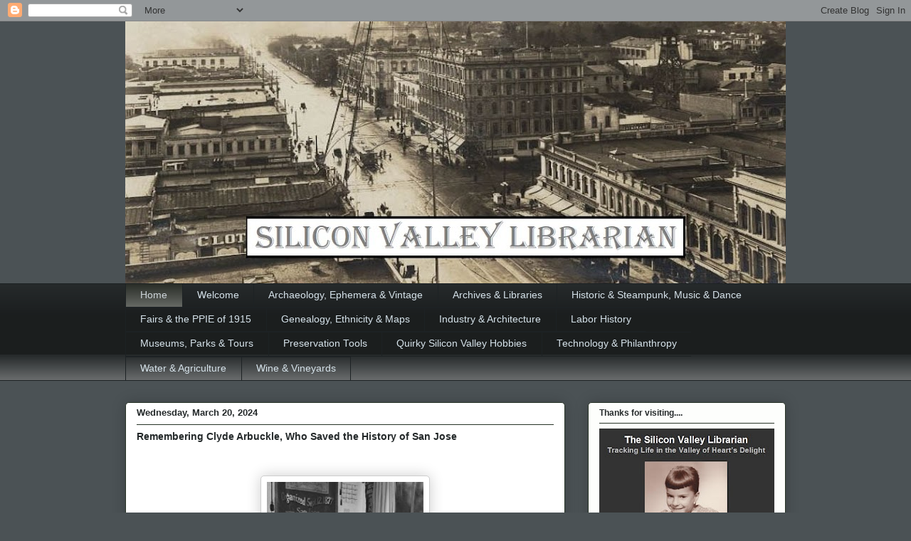

--- FILE ---
content_type: text/html; charset=UTF-8
request_url: https://www.siliconvalleylibrarian.org//
body_size: 47003
content:
<!DOCTYPE html>
<html class='v2' dir='ltr' lang='en'>
<head>
<link href='https://www.blogger.com/static/v1/widgets/335934321-css_bundle_v2.css' rel='stylesheet' type='text/css'/>
<meta content='width=1100' name='viewport'/>
<meta content='text/html; charset=UTF-8' http-equiv='Content-Type'/>
<meta content='blogger' name='generator'/>
<link href='https://www.siliconvalleylibrarian.org/favicon.ico' rel='icon' type='image/x-icon'/>
<link href='https://www.siliconvalleylibrarian.org/' rel='canonical'/>
<link rel="alternate" type="application/atom+xml" title="The Silicon Valley Librarian - Atom" href="https://www.siliconvalleylibrarian.org/feeds/posts/default" />
<link rel="alternate" type="application/rss+xml" title="The Silicon Valley Librarian - RSS" href="https://www.siliconvalleylibrarian.org/feeds/posts/default?alt=rss" />
<link rel="service.post" type="application/atom+xml" title="The Silicon Valley Librarian - Atom" href="https://www.blogger.com/feeds/2343294783633352419/posts/default" />
<link rel="me" href="https://www.blogger.com/profile/06061095409822446714" />
<!--Can't find substitution for tag [blog.ieCssRetrofitLinks]-->
<meta content='https://www.siliconvalleylibrarian.org/' property='og:url'/>
<meta content='The Silicon Valley Librarian' property='og:title'/>
<meta content='' property='og:description'/>
<title>The Silicon Valley Librarian</title>
<style id='page-skin-1' type='text/css'><!--
/*
-----------------------------------------------
Blogger Template Style
Name:     Awesome Inc.
Designer: Tina Chen
URL:      tinachen.org
----------------------------------------------- */
/* Content
----------------------------------------------- */
body {
font: normal normal 14px Arial, Tahoma, Helvetica, FreeSans, sans-serif;
color: #24292a;
background: #4b5255 none no-repeat scroll center center;
}
html body .content-outer {
min-width: 0;
max-width: 100%;
width: 100%;
}
a:link {
text-decoration: none;
color: #085999;
}
a:visited {
text-decoration: none;
color: #085999;
}
a:hover {
text-decoration: underline;
color: #085999;
}
.body-fauxcolumn-outer .cap-top {
position: absolute;
z-index: 1;
height: 276px;
width: 100%;
background: transparent none repeat-x scroll top left;
_background-image: none;
}
/* Columns
----------------------------------------------- */
.content-inner {
padding: 0;
}
.header-inner .section {
margin: 0 16px;
}
.tabs-inner .section {
margin: 0 16px;
}
.main-inner {
padding-top: 30px;
}
.main-inner .column-center-inner,
.main-inner .column-left-inner,
.main-inner .column-right-inner {
padding: 0 5px;
}
*+html body .main-inner .column-center-inner {
margin-top: -30px;
}
#layout .main-inner .column-center-inner {
margin-top: 0;
}
/* Header
----------------------------------------------- */
.header-outer {
margin: 0 0 0 0;
background: rgba(81, 81, 81, 0) none repeat scroll 0 0;
}
.Header h1 {
font: normal bold 24px Arial, Tahoma, Helvetica, FreeSans, sans-serif;
color: transparent;
text-shadow: 0 0 -1px #000000;
}
.Header h1 a {
color: transparent;
}
.Header .description {
font: normal normal 20px Arial, Tahoma, Helvetica, FreeSans, sans-serif;
color: #ffffff;
}
.header-inner .Header .titlewrapper,
.header-inner .Header .descriptionwrapper {
padding-left: 0;
padding-right: 0;
margin-bottom: 0;
}
.header-inner .Header .titlewrapper {
padding-top: 22px;
}
/* Tabs
----------------------------------------------- */
.tabs-outer {
overflow: hidden;
position: relative;
background: #25292a url(//www.blogblog.com/1kt/awesomeinc/tabs_gradient_light.png) repeat scroll 0 0;
}
#layout .tabs-outer {
overflow: visible;
}
.tabs-cap-top, .tabs-cap-bottom {
position: absolute;
width: 100%;
border-top: 1px solid #1d2224;
}
.tabs-cap-bottom {
bottom: 0;
}
.tabs-inner .widget li a {
display: inline-block;
margin: 0;
padding: .6em 1.5em;
font: normal normal 13.5px Arial, Tahoma, Helvetica, FreeSans, sans-serif;
color: #d6e3eb;
border-top: 1px solid #1d2224;
border-bottom: 1px solid #1d2224;
border-left: 1px solid #1d2224;
height: 16px;
line-height: 16px;
}
.tabs-inner .widget li:last-child a {
border-right: 1px solid #1d2224;
}
.tabs-inner .widget li.selected a, .tabs-inner .widget li a:hover {
background: #2a2e28 url(//www.blogblog.com/1kt/awesomeinc/tabs_gradient_light.png) repeat-x scroll 0 -100px;
color: #ced5da;
}
/* Headings
----------------------------------------------- */
h2 {
font: normal bold 12px Arial, Tahoma, Helvetica, FreeSans, sans-serif;
color: #24292a;
}
/* Widgets
----------------------------------------------- */
.main-inner .section {
margin: 0 27px;
padding: 0;
}
.main-inner .column-left-outer,
.main-inner .column-right-outer {
margin-top: 0;
}
#layout .main-inner .column-left-outer,
#layout .main-inner .column-right-outer {
margin-top: 0;
}
.main-inner .column-left-inner,
.main-inner .column-right-inner {
background: rgba(81, 81, 81, 0) none repeat 0 0;
-moz-box-shadow: 0 0 0 rgba(0, 0, 0, .2);
-webkit-box-shadow: 0 0 0 rgba(0, 0, 0, .2);
-goog-ms-box-shadow: 0 0 0 rgba(0, 0, 0, .2);
box-shadow: 0 0 0 rgba(0, 0, 0, .2);
-moz-border-radius: 5px;
-webkit-border-radius: 5px;
-goog-ms-border-radius: 5px;
border-radius: 5px;
}
#layout .main-inner .column-left-inner,
#layout .main-inner .column-right-inner {
margin-top: 0;
}
.sidebar .widget {
font: normal normal 14px Arial, Tahoma, Helvetica, FreeSans, sans-serif;
color: #24292a;
}
.sidebar .widget a:link {
color: #085999;
}
.sidebar .widget a:visited {
color: #085999;
}
.sidebar .widget a:hover {
color: #085999;
}
.sidebar .widget h2 {
text-shadow: 0 0 -1px #000000;
}
.main-inner .widget {
background-color: #fdfefc;
border: 1px solid #273326;
padding: 0 15px 15px;
margin: 20px -16px;
-moz-box-shadow: 0 0 20px rgba(0, 0, 0, .2);
-webkit-box-shadow: 0 0 20px rgba(0, 0, 0, .2);
-goog-ms-box-shadow: 0 0 20px rgba(0, 0, 0, .2);
box-shadow: 0 0 20px rgba(0, 0, 0, .2);
-moz-border-radius: 5px;
-webkit-border-radius: 5px;
-goog-ms-border-radius: 5px;
border-radius: 5px;
}
.main-inner .widget h2 {
margin: 0 -0;
padding: .6em 0 .5em;
border-bottom: 1px solid rgba(0, 0, 0, 0);
}
.footer-inner .widget h2 {
padding: 0 0 .4em;
border-bottom: 1px solid rgba(0, 0, 0, 0);
}
.main-inner .widget h2 + div, .footer-inner .widget h2 + div {
border-top: 1px solid #273326;
padding-top: 8px;
}
.main-inner .widget .widget-content {
margin: 0 -0;
padding: 7px 0 0;
}
.main-inner .widget ul, .main-inner .widget #ArchiveList ul.flat {
margin: -8px -15px 0;
padding: 0;
list-style: none;
}
.main-inner .widget #ArchiveList {
margin: -8px 0 0;
}
.main-inner .widget ul li, .main-inner .widget #ArchiveList ul.flat li {
padding: .5em 15px;
text-indent: 0;
color: #24292a;
border-top: 0 solid #273326;
border-bottom: 1px solid rgba(0, 0, 0, 0);
}
.main-inner .widget #ArchiveList ul li {
padding-top: .25em;
padding-bottom: .25em;
}
.main-inner .widget ul li:first-child, .main-inner .widget #ArchiveList ul.flat li:first-child {
border-top: none;
}
.main-inner .widget ul li:last-child, .main-inner .widget #ArchiveList ul.flat li:last-child {
border-bottom: none;
}
.post-body {
position: relative;
}
.main-inner .widget .post-body ul {
padding: 0 2.5em;
margin: .5em 0;
list-style: disc;
}
.main-inner .widget .post-body ul li {
padding: 0.25em 0;
margin-bottom: .25em;
color: #24292a;
border: none;
}
.footer-inner .widget ul {
padding: 0;
list-style: none;
}
.widget .zippy {
color: #24292a;
}
/* Posts
----------------------------------------------- */
body .main-inner .Blog {
padding: 0;
margin-bottom: 1em;
background-color: transparent;
border: none;
-moz-box-shadow: 0 0 0 rgba(0, 0, 0, 0);
-webkit-box-shadow: 0 0 0 rgba(0, 0, 0, 0);
-goog-ms-box-shadow: 0 0 0 rgba(0, 0, 0, 0);
box-shadow: 0 0 0 rgba(0, 0, 0, 0);
}
.main-inner .section:last-child .Blog:last-child {
padding: 0;
margin-bottom: 1em;
}
.main-inner .widget h2.date-header {
margin: 0 -15px 1px;
padding: 0 0 0 0;
font: normal bold 13px Arial, Tahoma, Helvetica, FreeSans, sans-serif;
color: #24292a;
background: transparent none no-repeat scroll top left;
border-top: 0 solid #27292a;
border-bottom: 1px solid rgba(0, 0, 0, 0);
-moz-border-radius-topleft: 0;
-moz-border-radius-topright: 0;
-webkit-border-top-left-radius: 0;
-webkit-border-top-right-radius: 0;
border-top-left-radius: 0;
border-top-right-radius: 0;
position: static;
bottom: 100%;
right: 15px;
text-shadow: 0 0 -1px #000000;
}
.main-inner .widget h2.date-header span {
font: normal bold 13px Arial, Tahoma, Helvetica, FreeSans, sans-serif;
display: block;
padding: .5em 15px;
border-left: 0 solid #27292a;
border-right: 0 solid #27292a;
}
.date-outer {
position: relative;
margin: 30px 0 20px;
padding: 0 15px;
background-color: #ffffff;
border: 1px solid #273326;
-moz-box-shadow: 0 0 20px rgba(0, 0, 0, .2);
-webkit-box-shadow: 0 0 20px rgba(0, 0, 0, .2);
-goog-ms-box-shadow: 0 0 20px rgba(0, 0, 0, .2);
box-shadow: 0 0 20px rgba(0, 0, 0, .2);
-moz-border-radius: 5px;
-webkit-border-radius: 5px;
-goog-ms-border-radius: 5px;
border-radius: 5px;
}
.date-outer:first-child {
margin-top: 0;
}
.date-outer:last-child {
margin-bottom: 20px;
-moz-border-radius-bottomleft: 5px;
-moz-border-radius-bottomright: 5px;
-webkit-border-bottom-left-radius: 5px;
-webkit-border-bottom-right-radius: 5px;
-goog-ms-border-bottom-left-radius: 5px;
-goog-ms-border-bottom-right-radius: 5px;
border-bottom-left-radius: 5px;
border-bottom-right-radius: 5px;
}
.date-posts {
margin: 0 -0;
padding: 0 0;
clear: both;
}
.post-outer, .inline-ad {
border-top: 1px solid rgba(0, 0, 0, 0);
margin: 0 -0;
padding: 15px 0;
}
.post-outer {
padding-bottom: 10px;
}
.post-outer:first-child {
padding-top: 0;
border-top: none;
}
.post-outer:last-child, .inline-ad:last-child {
border-bottom: none;
}
.post-body {
position: relative;
}
.post-body img {
padding: 8px;
background: #ffffff;
border: 1px solid #cdcdcd;
-moz-box-shadow: 0 0 20px rgba(0, 0, 0, .2);
-webkit-box-shadow: 0 0 20px rgba(0, 0, 0, .2);
box-shadow: 0 0 20px rgba(0, 0, 0, .2);
-moz-border-radius: 5px;
-webkit-border-radius: 5px;
border-radius: 5px;
}
h3.post-title, h4 {
font: normal bold 14px Arial, Tahoma, Helvetica, FreeSans, sans-serif;
color: #24292a;
}
h3.post-title a {
font: normal bold 14px Arial, Tahoma, Helvetica, FreeSans, sans-serif;
color: #24292a;
}
h3.post-title a:hover {
color: #085999;
text-decoration: underline;
}
.post-header {
margin: 0 0 1em;
}
.post-body {
line-height: 1.4;
}
.post-outer h2 {
color: #24292a;
}
.post-footer {
margin: 1.5em 0 0;
}
#blog-pager {
padding: 15px;
font-size: 120%;
background-color: #ffffff;
border: 1px solid #273326;
-moz-box-shadow: 0 0 20px rgba(0, 0, 0, .2);
-webkit-box-shadow: 0 0 20px rgba(0, 0, 0, .2);
-goog-ms-box-shadow: 0 0 20px rgba(0, 0, 0, .2);
box-shadow: 0 0 20px rgba(0, 0, 0, .2);
-moz-border-radius: 5px;
-webkit-border-radius: 5px;
-goog-ms-border-radius: 5px;
border-radius: 5px;
-moz-border-radius-topleft: 5px;
-moz-border-radius-topright: 5px;
-webkit-border-top-left-radius: 5px;
-webkit-border-top-right-radius: 5px;
-goog-ms-border-top-left-radius: 5px;
-goog-ms-border-top-right-radius: 5px;
border-top-left-radius: 5px;
border-top-right-radius-topright: 5px;
margin-top: 1em;
}
.blog-feeds, .post-feeds {
margin: 1em 0;
text-align: center;
color: #333333;
}
.blog-feeds a, .post-feeds a {
color: #4b5255;
}
.blog-feeds a:visited, .post-feeds a:visited {
color: #4b5255;
}
.blog-feeds a:hover, .post-feeds a:hover {
color: #4b5255;
}
.post-outer .comments {
margin-top: 2em;
}
/* Comments
----------------------------------------------- */
.comments .comments-content .icon.blog-author {
background-repeat: no-repeat;
background-image: url([data-uri]);
}
.comments .comments-content .loadmore a {
border-top: 1px solid #1d2224;
border-bottom: 1px solid #1d2224;
}
.comments .continue {
border-top: 2px solid #1d2224;
}
/* Footer
----------------------------------------------- */
.footer-outer {
margin: -20px 0 -1px;
padding: 20px 0 0;
color: #333333;
overflow: hidden;
}
.footer-fauxborder-left {
border-top: 1px solid #273326;
background: #fdfefa none repeat scroll 0 0;
-moz-box-shadow: 0 0 20px rgba(0, 0, 0, .2);
-webkit-box-shadow: 0 0 20px rgba(0, 0, 0, .2);
-goog-ms-box-shadow: 0 0 20px rgba(0, 0, 0, .2);
box-shadow: 0 0 20px rgba(0, 0, 0, .2);
margin: 0 -20px;
}
/* Mobile
----------------------------------------------- */
body.mobile {
background-size: auto;
}
.mobile .body-fauxcolumn-outer {
background: transparent none repeat scroll top left;
}
*+html body.mobile .main-inner .column-center-inner {
margin-top: 0;
}
.mobile .main-inner .widget {
padding: 0 0 15px;
}
.mobile .main-inner .widget h2 + div,
.mobile .footer-inner .widget h2 + div {
border-top: none;
padding-top: 0;
}
.mobile .footer-inner .widget h2 {
padding: 0.5em 0;
border-bottom: none;
}
.mobile .main-inner .widget .widget-content {
margin: 0;
padding: 7px 0 0;
}
.mobile .main-inner .widget ul,
.mobile .main-inner .widget #ArchiveList ul.flat {
margin: 0 -15px 0;
}
.mobile .main-inner .widget h2.date-header {
right: 0;
}
.mobile .date-header span {
padding: 0.4em 0;
}
.mobile .date-outer:first-child {
margin-bottom: 0;
border: 1px solid #273326;
-moz-border-radius-topleft: 5px;
-moz-border-radius-topright: 5px;
-webkit-border-top-left-radius: 5px;
-webkit-border-top-right-radius: 5px;
-goog-ms-border-top-left-radius: 5px;
-goog-ms-border-top-right-radius: 5px;
border-top-left-radius: 5px;
border-top-right-radius: 5px;
}
.mobile .date-outer {
border-color: #273326;
border-width: 0 1px 1px;
}
.mobile .date-outer:last-child {
margin-bottom: 0;
}
.mobile .main-inner {
padding: 0;
}
.mobile .header-inner .section {
margin: 0;
}
.mobile .post-outer, .mobile .inline-ad {
padding: 5px 0;
}
.mobile .tabs-inner .section {
margin: 0 10px;
}
.mobile .main-inner .widget h2 {
margin: 0;
padding: 0;
}
.mobile .main-inner .widget h2.date-header span {
padding: 0;
}
.mobile .main-inner .widget .widget-content {
margin: 0;
padding: 7px 0 0;
}
.mobile #blog-pager {
border: 1px solid transparent;
background: #fdfefa none repeat scroll 0 0;
}
.mobile .main-inner .column-left-inner,
.mobile .main-inner .column-right-inner {
background: rgba(81, 81, 81, 0) none repeat 0 0;
-moz-box-shadow: none;
-webkit-box-shadow: none;
-goog-ms-box-shadow: none;
box-shadow: none;
}
.mobile .date-posts {
margin: 0;
padding: 0;
}
.mobile .footer-fauxborder-left {
margin: 0;
border-top: inherit;
}
.mobile .main-inner .section:last-child .Blog:last-child {
margin-bottom: 0;
}
.mobile-index-contents {
color: #24292a;
}
.mobile .mobile-link-button {
background: #085999 url(//www.blogblog.com/1kt/awesomeinc/tabs_gradient_light.png) repeat scroll 0 0;
}
.mobile-link-button a:link, .mobile-link-button a:visited {
color: #ffffff;
}
.mobile .tabs-inner .PageList .widget-content {
background: transparent;
border-top: 1px solid;
border-color: #1d2224;
color: #d6e3eb;
}
.mobile .tabs-inner .PageList .widget-content .pagelist-arrow {
border-left: 1px solid #1d2224;
}

--></style>
<style id='template-skin-1' type='text/css'><!--
body {
min-width: 960px;
}
.content-outer, .content-fauxcolumn-outer, .region-inner {
min-width: 960px;
max-width: 960px;
_width: 960px;
}
.main-inner .columns {
padding-left: 0;
padding-right: 310px;
}
.main-inner .fauxcolumn-center-outer {
left: 0;
right: 310px;
/* IE6 does not respect left and right together */
_width: expression(this.parentNode.offsetWidth -
parseInt("0") -
parseInt("310px") + 'px');
}
.main-inner .fauxcolumn-left-outer {
width: 0;
}
.main-inner .fauxcolumn-right-outer {
width: 310px;
}
.main-inner .column-left-outer {
width: 0;
right: 100%;
margin-left: -0;
}
.main-inner .column-right-outer {
width: 310px;
margin-right: -310px;
}
#layout {
min-width: 0;
}
#layout .content-outer {
min-width: 0;
width: 800px;
}
#layout .region-inner {
min-width: 0;
width: auto;
}
body#layout div.add_widget {
padding: 8px;
}
body#layout div.add_widget a {
margin-left: 32px;
}
--></style>
<link href='https://www.blogger.com/dyn-css/authorization.css?targetBlogID=2343294783633352419&amp;zx=ca84a34a-b734-4af5-959f-848f931f3d50' media='none' onload='if(media!=&#39;all&#39;)media=&#39;all&#39;' rel='stylesheet'/><noscript><link href='https://www.blogger.com/dyn-css/authorization.css?targetBlogID=2343294783633352419&amp;zx=ca84a34a-b734-4af5-959f-848f931f3d50' rel='stylesheet'/></noscript>
<meta name='google-adsense-platform-account' content='ca-host-pub-1556223355139109'/>
<meta name='google-adsense-platform-domain' content='blogspot.com'/>

</head>
<body class='loading variant-renewable'>
<div class='navbar section' id='navbar' name='Navbar'><div class='widget Navbar' data-version='1' id='Navbar1'><script type="text/javascript">
    function setAttributeOnload(object, attribute, val) {
      if(window.addEventListener) {
        window.addEventListener('load',
          function(){ object[attribute] = val; }, false);
      } else {
        window.attachEvent('onload', function(){ object[attribute] = val; });
      }
    }
  </script>
<div id="navbar-iframe-container"></div>
<script type="text/javascript" src="https://apis.google.com/js/platform.js"></script>
<script type="text/javascript">
      gapi.load("gapi.iframes:gapi.iframes.style.bubble", function() {
        if (gapi.iframes && gapi.iframes.getContext) {
          gapi.iframes.getContext().openChild({
              url: 'https://www.blogger.com/navbar/2343294783633352419?origin\x3dhttps://www.siliconvalleylibrarian.org',
              where: document.getElementById("navbar-iframe-container"),
              id: "navbar-iframe"
          });
        }
      });
    </script><script type="text/javascript">
(function() {
var script = document.createElement('script');
script.type = 'text/javascript';
script.src = '//pagead2.googlesyndication.com/pagead/js/google_top_exp.js';
var head = document.getElementsByTagName('head')[0];
if (head) {
head.appendChild(script);
}})();
</script>
</div></div>
<div itemscope='itemscope' itemtype='http://schema.org/Blog' style='display: none;'>
<meta content='The Silicon Valley Librarian' itemprop='name'/>
</div>
<div class='body-fauxcolumns'>
<div class='fauxcolumn-outer body-fauxcolumn-outer'>
<div class='cap-top'>
<div class='cap-left'></div>
<div class='cap-right'></div>
</div>
<div class='fauxborder-left'>
<div class='fauxborder-right'></div>
<div class='fauxcolumn-inner'>
</div>
</div>
<div class='cap-bottom'>
<div class='cap-left'></div>
<div class='cap-right'></div>
</div>
</div>
</div>
<div class='content'>
<div class='content-fauxcolumns'>
<div class='fauxcolumn-outer content-fauxcolumn-outer'>
<div class='cap-top'>
<div class='cap-left'></div>
<div class='cap-right'></div>
</div>
<div class='fauxborder-left'>
<div class='fauxborder-right'></div>
<div class='fauxcolumn-inner'>
</div>
</div>
<div class='cap-bottom'>
<div class='cap-left'></div>
<div class='cap-right'></div>
</div>
</div>
</div>
<div class='content-outer'>
<div class='content-cap-top cap-top'>
<div class='cap-left'></div>
<div class='cap-right'></div>
</div>
<div class='fauxborder-left content-fauxborder-left'>
<div class='fauxborder-right content-fauxborder-right'></div>
<div class='content-inner'>
<header>
<div class='header-outer'>
<div class='header-cap-top cap-top'>
<div class='cap-left'></div>
<div class='cap-right'></div>
</div>
<div class='fauxborder-left header-fauxborder-left'>
<div class='fauxborder-right header-fauxborder-right'></div>
<div class='region-inner header-inner'>
<div class='header section' id='header' name='Header'><div class='widget Header' data-version='1' id='Header1'>
<div id='header-inner'>
<a href='https://www.siliconvalleylibrarian.org/' style='display: block'>
<img alt='The Silicon Valley Librarian' height='368px; ' id='Header1_headerimg' src='https://blogger.googleusercontent.com/img/b/R29vZ2xl/AVvXsEio-cDTws9rWV4L341J8IiJbV0HsIL8z9ygx_2GmhIugVho2CMLIVBjFl-L3lB4F_EVg7VZAipJ0RUj9TVVwqgxh2R5ThztWPmR1nOjyruvee2WWYJ1EdAukVnNwpqCNRUBaphyZzZoUkI/s928/SJ+light+tower+BW+SVL.jpg' style='display: block' width='928px; '/>
</a>
</div>
</div></div>
</div>
</div>
<div class='header-cap-bottom cap-bottom'>
<div class='cap-left'></div>
<div class='cap-right'></div>
</div>
</div>
</header>
<div class='tabs-outer'>
<div class='tabs-cap-top cap-top'>
<div class='cap-left'></div>
<div class='cap-right'></div>
</div>
<div class='fauxborder-left tabs-fauxborder-left'>
<div class='fauxborder-right tabs-fauxborder-right'></div>
<div class='region-inner tabs-inner'>
<div class='tabs section' id='crosscol' name='Cross-Column'><div class='widget PageList' data-version='1' id='PageList1'>
<h2>Pages</h2>
<div class='widget-content'>
<ul>
<li class='selected'>
<a href='https://www.siliconvalleylibrarian.org/'>Home</a>
</li>
<li>
<a href='https://www.siliconvalleylibrarian.org/p/welcome.html'>Welcome</a>
</li>
<li>
<a href='https://www.siliconvalleylibrarian.org/p/ephemera-vintage-resources.html'>Archaeology, Ephemera &amp; Vintage</a>
</li>
<li>
<a href='https://www.siliconvalleylibrarian.org/p/archives-online-and-local.html'>Archives &amp; Libraries</a>
</li>
<li>
<a href='https://www.siliconvalleylibrarian.org/p/dance-guilds-and.html'>Historic &amp; Steampunk, Music &amp; Dance</a>
</li>
<li>
<a href='https://www.siliconvalleylibrarian.org/p/pan-pacific-international-exposition-of.html'>Fairs &amp; the PPIE of 1915</a>
</li>
<li>
<a href='https://www.siliconvalleylibrarian.org/p/ethnic-groups-and.html'>Genealogy, Ethnicity &amp; Maps</a>
</li>
<li>
<a href='https://www.siliconvalleylibrarian.org/p/industrial-history.html'>Industry &amp; Architecture</a>
</li>
<li>
<a href='https://www.siliconvalleylibrarian.org/p/labor-history.html'>Labor History</a>
</li>
<li>
<a href='https://www.siliconvalleylibrarian.org/p/local-history-resources.html'>Museums, Parks &amp; Tours</a>
</li>
<li>
<a href='https://www.siliconvalleylibrarian.org/p/preserving-your-family-treasures.html'>Preservation Tools</a>
</li>
<li>
<a href='https://www.siliconvalleylibrarian.org/p/sports.html'>Quirky Silicon Valley Hobbies</a>
</li>
<li>
<a href='https://www.siliconvalleylibrarian.org/p/economic-and-philanthropic-history.html'>Technology &amp; Philanthropy</a>
</li>
<li>
<a href='https://www.siliconvalleylibrarian.org/p/agr.html'>Water &amp; Agriculture</a>
</li>
<li>
<a href='https://www.siliconvalleylibrarian.org/p/wine-history.html'>Wine &amp; Vineyards</a>
</li>
</ul>
<div class='clear'></div>
</div>
</div></div>
<div class='tabs no-items section' id='crosscol-overflow' name='Cross-Column 2'></div>
</div>
</div>
<div class='tabs-cap-bottom cap-bottom'>
<div class='cap-left'></div>
<div class='cap-right'></div>
</div>
</div>
<div class='main-outer'>
<div class='main-cap-top cap-top'>
<div class='cap-left'></div>
<div class='cap-right'></div>
</div>
<div class='fauxborder-left main-fauxborder-left'>
<div class='fauxborder-right main-fauxborder-right'></div>
<div class='region-inner main-inner'>
<div class='columns fauxcolumns'>
<div class='fauxcolumn-outer fauxcolumn-center-outer'>
<div class='cap-top'>
<div class='cap-left'></div>
<div class='cap-right'></div>
</div>
<div class='fauxborder-left'>
<div class='fauxborder-right'></div>
<div class='fauxcolumn-inner'>
</div>
</div>
<div class='cap-bottom'>
<div class='cap-left'></div>
<div class='cap-right'></div>
</div>
</div>
<div class='fauxcolumn-outer fauxcolumn-left-outer'>
<div class='cap-top'>
<div class='cap-left'></div>
<div class='cap-right'></div>
</div>
<div class='fauxborder-left'>
<div class='fauxborder-right'></div>
<div class='fauxcolumn-inner'>
</div>
</div>
<div class='cap-bottom'>
<div class='cap-left'></div>
<div class='cap-right'></div>
</div>
</div>
<div class='fauxcolumn-outer fauxcolumn-right-outer'>
<div class='cap-top'>
<div class='cap-left'></div>
<div class='cap-right'></div>
</div>
<div class='fauxborder-left'>
<div class='fauxborder-right'></div>
<div class='fauxcolumn-inner'>
</div>
</div>
<div class='cap-bottom'>
<div class='cap-left'></div>
<div class='cap-right'></div>
</div>
</div>
<!-- corrects IE6 width calculation -->
<div class='columns-inner'>
<div class='column-center-outer'>
<div class='column-center-inner'>
<div class='main section' id='main' name='Main'><div class='widget Blog' data-version='1' id='Blog1'>
<div class='blog-posts hfeed'>

          <div class="date-outer">
        
<h2 class='date-header'><span>Wednesday, March 20, 2024</span></h2>

          <div class="date-posts">
        
<div class='post-outer'>
<div class='post hentry uncustomized-post-template' itemprop='blogPost' itemscope='itemscope' itemtype='http://schema.org/BlogPosting'>
<meta content='https://blogger.googleusercontent.com/img/a/AVvXsEiB8DykdVG7NdVU1Sdbf_buUvNq7oEWFZSVsDzZ8H1Fnk-OycmVP9TkMVzPO00x2OEF3VBaTcovSlck091jo3DOabNtzTd7F3eI-KuypgcciWyOrJyOUd43z1FWOQxPlxzrCD2JVbLcdeoM2V6jwHJaBzUdqJRjnfcMKfABP2L8XynPV9FqWNm1FQnrmiw' itemprop='image_url'/>
<meta content='2343294783633352419' itemprop='blogId'/>
<meta content='2872637704756075128' itemprop='postId'/>
<a name='2872637704756075128'></a>
<h3 class='post-title entry-title' itemprop='name'>
<a href='https://www.siliconvalleylibrarian.org/2024/03/remembering-clyde-arbuckle-who-saved.html'>Remembering Clyde Arbuckle, Who Saved the History of San Jose</a>
</h3>
<div class='post-header'>
<div class='post-header-line-1'></div>
</div>
<div class='post-body entry-content' id='post-body-2872637704756075128' itemprop='description articleBody'>
<p><br /></p><p></p><div class="separator" style="clear: both; text-align: center;"><a href="https://blogger.googleusercontent.com/img/a/AVvXsEiB8DykdVG7NdVU1Sdbf_buUvNq7oEWFZSVsDzZ8H1Fnk-OycmVP9TkMVzPO00x2OEF3VBaTcovSlck091jo3DOabNtzTd7F3eI-KuypgcciWyOrJyOUd43z1FWOQxPlxzrCD2JVbLcdeoM2V6jwHJaBzUdqJRjnfcMKfABP2L8XynPV9FqWNm1FQnrmiw" style="margin-left: 1em; margin-right: 1em;"><img alt="" data-original-height="200" data-original-width="183" height="240" src="https://blogger.googleusercontent.com/img/a/AVvXsEiB8DykdVG7NdVU1Sdbf_buUvNq7oEWFZSVsDzZ8H1Fnk-OycmVP9TkMVzPO00x2OEF3VBaTcovSlck091jo3DOabNtzTd7F3eI-KuypgcciWyOrJyOUd43z1FWOQxPlxzrCD2JVbLcdeoM2V6jwHJaBzUdqJRjnfcMKfABP2L8XynPV9FqWNm1FQnrmiw" width="220" /></a></div><br /><p></p><p>&nbsp;<a href="https://artsandculture.google.com/asset/clyde-arbuckle/9AHQEhnEzhOHTg" target="_blank">Clyde Arbuckle</a>, a Willow Glen resident, was the first City Historian for the City of San Jose'.</p>Born in 1903, Arbuckle experienced the 1<a href="https://earthquake.usgs.gov/earthquakes/events/1906calif/18april/" target="_blank">906 San Francisco Earthquake</a>&nbsp;with his half brothers and sisters, one of whom was silent film star&nbsp;<a href="https://en.wikipedia.org/wiki/Roscoe_Arbuckle" target="_blank">Roscoe "Fatty" Arcbuckle</a>.<br /><br />His family were pioneers in the Valley, having settled here in 1846. Arbuckle was raised enjoying family history stories about early Valley life. He became an ardent collector of records and lore about our local history.<br /><br />Arbuckle worked for the American Railway Express after leaving school at the age of 15. He was a professional Banjo player and along with his brother, an award-winning bike racer with the Garden City Wheelmen.<br /><br />He married his wife Helen in 1932. They had a son in 1935 and a daughter in 1936. Arbuckle built a new family home on Franquette Avenue (near Curtner), which had no electricity on July 4,1939, the day the family moved into their new Willow Glen home.<br /><br />As an avid and humorous public speaker and storyteller with a photographic memory, Arbuckle was popular with many local historic groups, where he was known for his iconic khaki shirts and pants, worn daily with what he called his "Denver" Stetson.<br /><br /><div><table cellpadding="0" cellspacing="0" class="tr-caption-container" style="float: right; text-align: right;"><tbody><tr><td style="text-align: center;"><a href="https://blogger.googleusercontent.com/img/b/R29vZ2xl/AVvXsEiUhI2zbVwgY5kAQH2s4MwPeRU1DyhBH0zqZqQjt6WfRSXN1xbfvuWm74lO5ILgvL31Zvm1CCqZ6fP58a_OXnU1xuHYuOEWg7eeEuZQhjorFe-if2Gr70pdzofkZmQVRGWuEveI29fflpll/s1600/Willow+Glen+Pinterest.jpg" style="clear: right; margin-bottom: 1em; margin-left: auto; margin-right: auto;"><img border="0" height="200" src="https://blogger.googleusercontent.com/img/b/R29vZ2xl/AVvXsEiUhI2zbVwgY5kAQH2s4MwPeRU1DyhBH0zqZqQjt6WfRSXN1xbfvuWm74lO5ILgvL31Zvm1CCqZ6fP58a_OXnU1xuHYuOEWg7eeEuZQhjorFe-if2Gr70pdzofkZmQVRGWuEveI29fflpll/s200/Willow+Glen+Pinterest.jpg" width="159" /></a></td></tr><tr><td class="tr-caption" style="text-align: center;"><a href="https://www.pinterest.com/pin/685532374501748654" target="_blank"><span style="font-size: xx-small;">Early Willow Glen</span></a></td></tr></tbody></table></div><div>In 1945 the&nbsp;<a href="http://www.sanjoseca.gov/index.aspx?NID=1766" target="_blank">Historic Landmarks Commission</a>&nbsp;was formed and nominated Arbuckle to become the first City Historian for the City of San Jose'. In 1950 Arbuckle was named the first director and curator for&nbsp;<a href="http://historysanjose.org/wp/" target="_blank">History San Jose'</a>, a new organization dedicated to preserving the Valley's history and artifacts.&nbsp;<a href="http://historysanjose.org/wp/about-us/history/" target="_blank">Arbuckle and Theron Fox are credited with saving San Jose's history</a>.<br /><br />From the&nbsp;<a href="https://www.sjpl.org/blog/looking-back-clyde-arbuckle-san-joses-first-city-historian">History San Jose' Web site</a>:<br /><blockquote class="tr_bq"><i>"In 1970, under the urging of friend and fellow preservationist Theron Fox, Clyde was commissioned to write the&nbsp;<a href="https://www.worldcat.org/title/clyde-arbuckles-history-of-san-jose-the-culmination-of-a-lifetime-of-research/oclc/58676252">definitive history of San Jose</a>. The history was published in 1985, printed by friend and history buff Leonard McKay (Smith &amp; McKay Printing), who has been said to have contributed greatly to the book&#8217;s completion.&nbsp;</i>&nbsp;</blockquote><blockquote class="tr_bq"><i>Clyde also wrote Historic&nbsp;<a href="https://www.worldcat.org/title/historic-names-persons-and-places-in-santa-clara-county/oclc/3760335">Names of Persons and Places in Santa Clara County (with Roscoe D. Wyatt in 1948</a>), and&nbsp;<a href="https://www.worldcat.org/title/santa-clara-co-ranchos/oclc/2882185">Santa Clara County Ranchos</a>&nbsp;in 1968.&nbsp;</i><i><br /></i><i>He was an active member of the&nbsp;<a href="http://www.ecvinc.org/Chapters.htm">Ancient and Honorable Order of E. Clampus Vitas</a>, the&nbsp;<a href="http://californiapioneers.com/">California Pioneers of Santa Clara Valley</a>, and the Argonauts Historical Society, as well as being a Mason. In 1998, Clyde passed away at the age of 94.&nbsp;</i></blockquote><blockquote class="tr_bq"><i>Further reading from the&nbsp;<a href="https://www.sjpl.org/caroom" target="_blank">San Jose Public Library, California Room</a>:&nbsp;</i><i><a href="http://discover.sjlibrary.org/iii/encore/record/C__Rb1961080__Shistory%20of%20san%20jose__Orightresult__X6;jsessionid=E37547858CC8E2B4E28E76E9782A8695?lang=eng&amp;suite=sjpl" target="_blank">Clyde Arbuckle's history of San Jose</a>, by Clyde Arbuckle;&nbsp;</i><i><a href="http://discover.sjlibrary.org/iii/encore/record/C__Rb1545116__Ssanta%20clara%20county%20ranchos__P0%2C1__Orightresult__U__X3?lang=eng&amp;suite=sjpl" target="_blank">Santa Clara County Ranchos</a>, by Clyde Arbuckle;&nbsp;</i><i>King Library, Special Collection's&nbsp;<a href="http://digitalcollections.sjlibrary.org/cdm/search/searchterm/clyde%20arbuckle/field/all/mode/all/conn/and/cosuppress/" target="_blank">Digital Collections</a>; California Room's&nbsp;<a href="https://www.sjpl.org/caroomsearch?words=clyde%20arbuckle" target="_blank">Clipping Files</a></i></blockquote><blockquote class="tr_bq"><i>---Submitted by&nbsp;<a href="https://www.sjpl.org/users/ralph-pearce">Ralph Pearce</a>&nbsp;on Saturday, March 15, 2014 - 5:01 PM."</i></blockquote></div><div><br /></div><table cellpadding="0" cellspacing="0" class="tr-caption-container" style="margin-left: auto; margin-right: auto; text-align: center;"><tbody><tr><td><a href="https://blogger.googleusercontent.com/img/b/R29vZ2xl/AVvXsEhIRGTkQCectIK2ZWQ4gs-BUfQANV35_ullJ4K43vIsYlTEa5y7msaPt_P7IUjPNqY6ecLry9B9Xn2rhB-KyDNQ97y6D0PW6wFyb71-uJp3bmVxGp2MPa2QIk4jAjHS1mapyuBpxq4pRh75/s1600/First+Street+SJ+Pinterest.jpg" style="clear: right; margin-bottom: 1em; margin-left: auto; margin-right: auto;"><img border="0" src="https://blogger.googleusercontent.com/img/b/R29vZ2xl/AVvXsEhIRGTkQCectIK2ZWQ4gs-BUfQANV35_ullJ4K43vIsYlTEa5y7msaPt_P7IUjPNqY6ecLry9B9Xn2rhB-KyDNQ97y6D0PW6wFyb71-uJp3bmVxGp2MPa2QIk4jAjHS1mapyuBpxq4pRh75/s320/First+Street+SJ+Pinterest.jpg" /></a></td></tr><tr><td class="tr-caption"><a href="https://www.pinterest.com/pin/685532374501748654" style="text-align: right;"><span style="font-size: xx-small;">First Street San Jose</span></a></td></tr></tbody></table><blockquote><div>(Note: Links to Clyde Arbuckle books on WorldCat and at local organizations, mentioned in the Ralph Pearce article above, were added by the author of this post, Catherine Bright.)&nbsp;</div><div><br /></div><div>A number of Clyde Arbuckle's articles and books exist in educational institutions, archives and library collections. They are listed here&nbsp;<a href="https://oac.cdlib.org/search?query=arbuckle%2C+clyde&amp;x=0&amp;y=0">in the Online Archive of California</a>&nbsp;and&nbsp;<a href="https://www.worldcat.org/search?qt=worldcat_org_all&amp;q=arbuckle%2C+clyde">OCLC's WorldCat database</a>.</div></blockquote><div><br />Arbuckle amassed a large collection of photographs of Santa Clara Valley.&nbsp;<a href="http://www.oac.cdlib.org/findaid/ark:/13030/kt7000385b/">The Clyde Arbuckle California History Research Collection</a>&nbsp;is housed in the California Room at the Martin Luther King Jr. Branch of San Jose Public Library.</div><div><br /></div><div>The&nbsp;<a href="https://californiapioneers.com/" target="_blank">California Pioneers of Santa Clara County</a>&nbsp;have a life-size model of Clyde Arbuckle, seated in a reproduction of his complete office, complete with artifacts, at&nbsp;<a href="https://californiapioneers.com/visit/">The Paulson House</a>, located in San Jose History Park,&nbsp;<a href="https://goo.gl/maps/CnUs9pGhmRH2" target="_blank">1650 Senter Road, San Jose, California</a>. Paulson House has a wonderful collection of San Jose history documents and displays.<br /></div><div><br /></div><span style="background-color: white; color: #24292a; font-family: georgia, &quot;times new roman&quot;, serif; font-size: 14px;">---C. D. Bright,&nbsp;</span><a href="https://www.siliconvalleylibrarian.org/" style="background-color: white; color: #085999; font-family: georgia, &quot;times new roman&quot;, serif; font-size: 14px; text-decoration-line: none;">SiliconValleyLibrarian.org</a>
<div style='clear: both;'></div>
</div>
<div class='post-footer'>
<div class='post-footer-line post-footer-line-1'>
<span class='post-author vcard'>
Posted by
<span class='fn' itemprop='author' itemscope='itemscope' itemtype='http://schema.org/Person'>
<meta content='https://www.blogger.com/profile/06061095409822446714' itemprop='url'/>
<a class='g-profile' href='https://www.blogger.com/profile/06061095409822446714' rel='author' title='author profile'>
<span itemprop='name'>The Silicon Valley Librarian</span>
</a>
</span>
</span>
<span class='post-timestamp'>
at
<meta content='https://www.siliconvalleylibrarian.org/2024/03/remembering-clyde-arbuckle-who-saved.html' itemprop='url'/>
<a class='timestamp-link' href='https://www.siliconvalleylibrarian.org/2024/03/remembering-clyde-arbuckle-who-saved.html' rel='bookmark' title='permanent link'><abbr class='published' itemprop='datePublished' title='2024-03-20T15:38:00-07:00'>3:38&#8239;PM</abbr></a>
</span>
<span class='post-comment-link'>
</span>
<span class='post-icons'>
</span>
<div class='post-share-buttons goog-inline-block'>
</div>
</div>
<div class='post-footer-line post-footer-line-2'>
<span class='post-labels'>
Labels:
<a href='https://www.siliconvalleylibrarian.org/search/label/Argonauts' rel='tag'>Argonauts</a>,
<a href='https://www.siliconvalleylibrarian.org/search/label/C.%20D.%20Bright' rel='tag'>C. D. Bright</a>,
<a href='https://www.siliconvalleylibrarian.org/search/label/Clyde%20Arbuckle' rel='tag'>Clyde Arbuckle</a>,
<a href='https://www.siliconvalleylibrarian.org/search/label/Historic%20Landmarks%20Commission' rel='tag'>Historic Landmarks Commission</a>,
<a href='https://www.siliconvalleylibrarian.org/search/label/History%20San%20Jose%27' rel='tag'>History San Jose&#39;</a>,
<a href='https://www.siliconvalleylibrarian.org/search/label/Roscoe%20%22Fatty%22%20Arbuckle' rel='tag'>Roscoe &quot;Fatty&quot; Arbuckle</a>,
<a href='https://www.siliconvalleylibrarian.org/search/label/San%20Jose%27%20City%20Historian' rel='tag'>San Jose&#39; City Historian</a>,
<a href='https://www.siliconvalleylibrarian.org/search/label/Willow%20Glen' rel='tag'>Willow Glen</a>
</span>
</div>
<div class='post-footer-line post-footer-line-3'>
<span class='post-location'>
</span>
</div>
</div>
</div>
</div>

          </div></div>
        

          <div class="date-outer">
        
<h2 class='date-header'><span>Saturday, February 27, 2021</span></h2>

          <div class="date-posts">
        
<div class='post-outer'>
<div class='post hentry uncustomized-post-template' itemprop='blogPost' itemscope='itemscope' itemtype='http://schema.org/BlogPosting'>
<meta content='https://blogger.googleusercontent.com/img/b/R29vZ2xl/AVvXsEjk5wyo-20P7p3ohLADOGftKNCuYimwcPppzNtpYTeiyEzMFbK10ZEvA_56TSQqNTTI24HqtT9E5EqVlhUnJrGqiJAzEwtljZ4vv1c8m0BRPzm_g463pR5XtiFVXmr-b0yYmusmBlMhNoc/s320/Glendenning+Barn+Cup+Hist+Soc.jpg' itemprop='image_url'/>
<meta content='2343294783633352419' itemprop='blogId'/>
<meta content='3023193701929676847' itemprop='postId'/>
<a name='3023193701929676847'></a>
<h3 class='post-title entry-title' itemprop='name'>
<a href='https://www.siliconvalleylibrarian.org/2021/02/burrell-leonard-west-side-fruit-growers.html'>John Burrell Leonard, West Side Fruit Growers' Association and the Glendenning Barn at Apple Park</a>
</h3>
<div class='post-header'>
<div class='post-header-line-1'></div>
</div>
<div class='post-body entry-content' id='post-body-3023193701929676847' itemprop='description articleBody'>
<p><span style="font-family: inherit;">One of the most iconic historic structures on the West side of Santa Clara Valley barely remains visible about 50 yards Southeast from the corner of Homestead and Wolfe Roads in Cupertino, although it is no longer in its original location. That site is the Glendenning Barn, built and later owned by the Leonard family, founders of Vallco Park.</span></p><p><span style="font-family: inherit;">Robert Glendinning was a Scotsman who sailed to the United States in 1850, via Australia, where he met and married Margaret Howie. The Glendenning's sailed for San Francisco with a hope to make their fortune in the Gold Rush. They settled in a tent on the West side of the Valley, planted crops and built a home on property they would later learn was still owned by the heirs of&nbsp;&nbsp;<a href="https://calisphere.org/item/ark:/13030/hb9w1008pc/" target="_blank">Rancho Quito</a>. The Glendenning's owed $30 per acre to the owners of that land grant for their 200 acre parcel.&nbsp;</span></p><p><span style="font-family: inherit;">The Glendenning's have a very complete family history etched on the Robert Glendenning (1824-1868) grave marker at Mission City Memorial Park in Santa Clara. <a href="https://www.findagrave.com/memorial/46347346/robert-glendenning" target="_blank">Find-A-Grave unravels some of the mysteries of the Glendenning-Leonard Family history in their genealogy references online</a>.</span></p><p><span style="font-family: inherit;"><span>Mary Lou Lyon, in her&nbsp;</span>Arcadia<span>&nbsp;book on the history of Cupertino,&nbsp;<a href="https://books.google.com/books?id=7yZfVQx_gdUC&amp;pg=PT26&amp;lpg=PT26&amp;dq=glendenning+barn+-apple&amp;source=bl&amp;ots=Wn0rnd-MU4&amp;sig=aTZnqlESj5Ng-SOyriyZCLj9ItM&amp;hl=en&amp;sa=X&amp;ved=0ahUKEwia2rvZg4bSAhWKjFQKHQjUAI0Q6AEIKzAD#v=onepage&amp;q=glendenning%20barn%20-apple&amp;f=false" target="_blank">mentions that John Leonard</a>, the son-in-law of Margaret Glendenning Burrell, built a barn on the original Robert Glendenning property around 1916. At that time, Homestead Road was called Younger Road.&nbsp;</span></span></p><p><span style="font-family: inherit;"><span>John Leonard's son was named John Burrell Leonard, however, he was known as Burrell Leonard to most farmers in the Valley.&nbsp;</span></span></p><p><span style="font-family: inherit;"><span><a href="https://www.findagrave.com/memorial/50515284/john-burrell-leonard" target="_blank">The parents of John Burrell Leonard were John Leonard (1883-1975) and Grace Willett Burrell Leonard (1883-1961)</a>.&nbsp;</span></span></p><p></p><div class="separator" style="clear: both; text-align: center;"><a href="https://blogger.googleusercontent.com/img/b/R29vZ2xl/AVvXsEjk5wyo-20P7p3ohLADOGftKNCuYimwcPppzNtpYTeiyEzMFbK10ZEvA_56TSQqNTTI24HqtT9E5EqVlhUnJrGqiJAzEwtljZ4vv1c8m0BRPzm_g463pR5XtiFVXmr-b0yYmusmBlMhNoc/s740/Glendenning+Barn+Cup+Hist+Soc.jpg" style="margin-left: 1em; margin-right: 1em;"><img border="0" data-original-height="488" data-original-width="740" src="https://blogger.googleusercontent.com/img/b/R29vZ2xl/AVvXsEjk5wyo-20P7p3ohLADOGftKNCuYimwcPppzNtpYTeiyEzMFbK10ZEvA_56TSQqNTTI24HqtT9E5EqVlhUnJrGqiJAzEwtljZ4vv1c8m0BRPzm_g463pR5XtiFVXmr-b0yYmusmBlMhNoc/s320/Glendenning+Barn+Cup+Hist+Soc.jpg" width="320" /></a></div><div class="separator" style="clear: both; text-align: center;">The Glendenning Barn as it appeared around 1916.</div><div class="separator" style="clear: both; text-align: center;"><a href="https://www.mercurynews.com/2017/07/14/barn-at-apple-park-represents-hard-work-of-generations-of-visionaries/" target="_blank">Cupertino Historical Society Collection, via SJMN</a></div><br /><span style="font-family: inherit;">Those who farmed in the area knew <a href="https://www.findagrave.com/memorial/50515284/john-burrell-leonard" target="_blank">John Burrell Leonard (1911-2000)</a>, or, "Burrell Leonard" through the West Side Fruit Growers' Association and the large dry yard for prunes and apricots which existed along the East side of Wolfe Road between Stevens Creek and Homestead roads. Leonard was instrumental in organizing a collective of growers and investors to incorporate as the Varian Group, then another property investor's group known as Vallco. His father, John Leonard, started the John Leonard Fruit Plant and Dry Yard in Cupertino.</span><div><br /></div><div><div class="separator" style="clear: both; text-align: center;"><a href="https://blogger.googleusercontent.com/img/b/R29vZ2xl/AVvXsEgZwDw80RYTrBhL4e1igYky-a1OcrUXYiRDNlcpOPb2zPYZx4fsxqvWjHpK_2eLbL_9XrUeoiiZ4fpRBrliZRxNi5cjS3VWb_1vmMN0GchcYezAM6KVqeDKFMshYdkfakd-c44P4QR8P6U/s416/Burrell+Leonard+1927+prune+shipment.jpg" style="margin-left: 1em; margin-right: 1em;"><img border="0" data-original-height="269" data-original-width="416" src="https://blogger.googleusercontent.com/img/b/R29vZ2xl/AVvXsEgZwDw80RYTrBhL4e1igYky-a1OcrUXYiRDNlcpOPb2zPYZx4fsxqvWjHpK_2eLbL_9XrUeoiiZ4fpRBrliZRxNi5cjS3VWb_1vmMN0GchcYezAM6KVqeDKFMshYdkfakd-c44P4QR8P6U/s320/Burrell+Leonard+1927+prune+shipment.jpg" width="320" /></a></div><div class="separator" style="clear: both; text-align: center;">(John) Burrell Leonard inspecting a 1927 prune&nbsp;</div><div class="separator" style="clear: both; text-align: center;">shipment headed for the East Coast.</div><div class="separator" style="clear: both; text-align: center;"><a href="https://books.google.com/books?id=7yZfVQx_gdUC&amp;pg=PT26&amp;lpg=PT26&amp;dq=glendenning+barn+-apple&amp;source=bl&amp;ots=Wn0rnd-MU4&amp;sig=aTZnqlESj5Ng-SOyriyZCLj9ItM&amp;hl=en&amp;sa=X&amp;ved=0ahUKEwia2rvZg4bSAhWKjFQKHQjUAI0Q6AEIKzAD#v=onepage&amp;q=glendenning%20barn%20-apple&amp;f=false" target="_blank">Mary Lou Lyon - Cupertino</a></div><div style="text-align: center;">(Arcadia Publication online)</div><div style="text-align: center;"><br /></div><div style="text-align: left;">Hartnell College, which received a bequest on John Burrell Leonard's death, posted this lovely tribute online, which captures Leonard's life and interests:</div><blockquote><i>Leonard, who died in 2000 at the age of 89, was a descendant of a pioneering farming family that settled in Santa Clara County in the mid-1800s. He was a fruit grower whose orchard later became Cupertino&#8217;s Vallco Park development, and he was a major force in the incorporation of that city and its post-agricultural growth.<br /><br />Because of his longtime interest in agriculture, Leonard had visited Salinas as well as Hartnell College over the years, according to Bill Hyland, longtime friend and business associate.<br /><br />The Leonard estate has made contributions to 24 charitable organizations, including Hartnell, Hyland said. All of the organizations reflect his longtime interests-California history, land conservation, agriculture and the arts.<br /><br />At the time of his death, Leonard was president of the Leonard Company, a property development and management firm at the Vallco Financial Center.<br /><br />A bachelor all of his life, Leonard was a major landowner in Santa Clara County. His favorite property was his facility on Llagas Road in San Martin (between Gilroy and Morgan Hill), where he stored and maintained his collection of farm machinery, tools, photographs and other memorabilia from the Santa Clara Valley&#8217;s agricultural past.<br /><br />Born in San Jose, Leonard grew up on his family&#8217;s 200-acre farm. John, his father, pioneered diversified irrigation farming and packed fruit under the John Leonard label.</i></blockquote><blockquote><p><a href="https://hartnellfoundation.org/donors/art-gallery-receives-generous-gift-from-estate-of-silicon-valley-pioneer/" target="_blank">https://hartnellfoundation.org/donors/art-gallery-receives-generous-gift-from-estate-of-silicon-valley-pioneer/&nbsp;</a></p></blockquote><div><br /></div><div style="text-align: center;">Links to historic images:</div><div class="separator" style="clear: both; text-align: center;"><div style="text-align: center;"><br /></div><div style="text-align: center;"><a href="https://calisphere.org/item/190ae115b5a210268aa3a3d7b546748b/" target="_blank">John Leonard Fruit Plant, Cupertino</a></div><div style="text-align: center;">History San Jose, Burrell Leonard Collection</div><div style="text-align: center;"><br /></div><div style="text-align: center;"><a href="https://historysanjose.pastperfectonline.com/photo/0F3B18C2-BE4D-4F6D-A9B8-219598188352" target="_blank">John Leonard Family Dry Yard and Orchards, Cupertino.</a></div><div style="text-align: center;">(This site seems to show Younger/Homestead Road.)</div><div style="text-align: center;">History San Jose, Burrell Leonard Collection</div></div><div><br /></div><div><div class="separator" style="clear: both; text-align: center;"><a href="https://blogger.googleusercontent.com/img/b/R29vZ2xl/AVvXsEhaN2EXVcki7Sa9f_Y0HyvG7Ra3e4eUG036nPLf6kiHfOjhTqQZuOlANSZ6PLHL4OYoSy_szjys-HLThCY-0gqX15FqFdE4RbxIO9ljoil6f9EzWnVhys1FOb3JVJC_qcQ1HJZpCemUFrw/s572/Glendenning+Barn+Plaque+City+of+Cupertino.jpg" style="margin-left: 1em; margin-right: 1em;"><img border="0" data-original-height="377" data-original-width="572" height="211" src="https://blogger.googleusercontent.com/img/b/R29vZ2xl/AVvXsEhaN2EXVcki7Sa9f_Y0HyvG7Ra3e4eUG036nPLf6kiHfOjhTqQZuOlANSZ6PLHL4OYoSy_szjys-HLThCY-0gqX15FqFdE4RbxIO9ljoil6f9EzWnVhys1FOb3JVJC_qcQ1HJZpCemUFrw/w320-h211/Glendenning+Barn+Plaque+City+of+Cupertino.jpg" width="320" /></a></div><div class="separator" style="clear: both; text-align: center;">Image courtesy of <a href="http://cycle365.life/to-the-spaceship/" target="_blank">Kathleen Jones, Cycle 365 Life Blog</a></div><div style="text-align: center;"><br /></div><div>The history of the West Side Fruit Grower's Association is best told by Philo Hersey himself, one of the directors of the WGA organization, as recounted in a <a href="https://cdnc.ucr.edu/cgi-bin/cdnc?a=d&amp;d=PRP18920507.2.18.2&amp;e=-------en--20--1--txt-txIN--------1" target="_blank">May 7, 1892 Pacific Rural Press article (found on the CDNC.UCR.edu Web site)</a>, where Hersey's anecdotes on the history of the collective farmers' group may be read from the original newspaper.<br /><div><br /></div><div><a href="http://vasonabranch.blogspot.com/" target="_blank">Robert Bowdidge's Vasona Branch Blog</a>, one of my favorite sites for local history, has an excellent collection of articles and images about the <a href="http://vasonabranch.com/packing_houses/index.php?title=West_Side_Fruit_Growers_Association" target="_blank">Westside Fruit Growers Association</a>&nbsp;with some lines about fruit packing houses in the Valley. (If you are into <a href="http://vasonabranch.blogspot.com/search?q=model+railroad" target="_blank">model railroads and old rails in the area</a>, you will definitely enjoy his railroad blog posts on those topics as well. Bowdidge is a very thorough and detailed history researcher.)<br /><p></p><p><span style="font-family: inherit;">On July 14, 2017, The San Jose Mercury News featured the barn in <a href="https://www.mercurynews.com/2017/07/14/barn-at-apple-park-represents-hard-work-of-generations-of-visionaries/" target="_blank">a story about the region's farming history and the fate of the barn on the Apple Park property</a>:</span></p><div class="separator" style="clear: both; text-align: center;"><a href="https://blogger.googleusercontent.com/img/b/R29vZ2xl/AVvXsEh1w55X2tQAXSJGRsZ6NmTiHdg3qqgeVifAJA5gY5Z0PVPcFbuySA3mdLByUYzHpnSqGL-J0UBOTOJi-ico-6y7XjgmjEsdXhum_ijW6n9nIp57hQoiqfxf_RGIUrp4WGd7lC7hOMTgbYU/s800/SJ+Merc+News+July-14-2017.jpg" style="margin-left: 1em; margin-right: 1em;"><img border="0" data-original-height="530" data-original-width="800" src="https://blogger.googleusercontent.com/img/b/R29vZ2xl/AVvXsEh1w55X2tQAXSJGRsZ6NmTiHdg3qqgeVifAJA5gY5Z0PVPcFbuySA3mdLByUYzHpnSqGL-J0UBOTOJi-ico-6y7XjgmjEsdXhum_ijW6n9nIp57hQoiqfxf_RGIUrp4WGd7lC7hOMTgbYU/s320/SJ+Merc+News+July-14-2017.jpg" width="320" /></a></div><div class="separator" style="clear: both; text-align: center;"><a href="https://www.mercurynews.com/2017/07/14/barn-at-apple-park-represents-hard-work-of-generations-of-visionaries/" target="_blank">San Jose Mercury News Image</a></div><div class="separator" style="clear: both; text-align: center;"><span style="font-family: inherit;"><br /></span></div><span style="font-family: inherit;">The Glendenning Barn and it's new location at Apple Park was visible in a <a href="https://www.youtube.com/watch?v=VwxQnI98CKw&amp;feature=youtu.be" target="_blank">July 2017 drone video produced by Mathew Roberts</a>:<br /></span><p></p><div style="text-align: left;"><br /></div></div></div></div></div><div style="text-align: left;"><span style="background-color: white; color: #24292a; font-family: georgia, &quot;times new roman&quot;, serif; font-size: 14px;">---C. D. Bright,&nbsp;</span><a href="https://www.siliconvalleylibrarian.org/" style="background-color: white; color: #085999; font-family: georgia, &quot;times new roman&quot;, serif; font-size: 14px; text-decoration-line: none;">SiliconValleyLibrarian.org</a></div>
<div style='clear: both;'></div>
</div>
<div class='post-footer'>
<div class='post-footer-line post-footer-line-1'>
<span class='post-author vcard'>
Posted by
<span class='fn' itemprop='author' itemscope='itemscope' itemtype='http://schema.org/Person'>
<meta content='https://www.blogger.com/profile/06061095409822446714' itemprop='url'/>
<a class='g-profile' href='https://www.blogger.com/profile/06061095409822446714' rel='author' title='author profile'>
<span itemprop='name'>The Silicon Valley Librarian</span>
</a>
</span>
</span>
<span class='post-timestamp'>
at
<meta content='https://www.siliconvalleylibrarian.org/2021/02/burrell-leonard-west-side-fruit-growers.html' itemprop='url'/>
<a class='timestamp-link' href='https://www.siliconvalleylibrarian.org/2021/02/burrell-leonard-west-side-fruit-growers.html' rel='bookmark' title='permanent link'><abbr class='published' itemprop='datePublished' title='2021-02-27T17:34:00-08:00'>5:34&#8239;PM</abbr></a>
</span>
<span class='post-comment-link'>
</span>
<span class='post-icons'>
</span>
<div class='post-share-buttons goog-inline-block'>
</div>
</div>
<div class='post-footer-line post-footer-line-2'>
<span class='post-labels'>
Labels:
<a href='https://www.siliconvalleylibrarian.org/search/label/Apple%20Park' rel='tag'>Apple Park</a>,
<a href='https://www.siliconvalleylibrarian.org/search/label/C.%20D.%20Bright' rel='tag'>C. D. Bright</a>,
<a href='https://www.siliconvalleylibrarian.org/search/label/Glendenning%20Barn' rel='tag'>Glendenning Barn</a>,
<a href='https://www.siliconvalleylibrarian.org/search/label/Hewlett%20Packard' rel='tag'>Hewlett Packard</a>,
<a href='https://www.siliconvalleylibrarian.org/search/label/John%20Burrell%20Leonard' rel='tag'>John Burrell Leonard</a>,
<a href='https://www.siliconvalleylibrarian.org/search/label/JOhn%20Leonard%20Fruit%20Company' rel='tag'>JOhn Leonard Fruit Company</a>,
<a href='https://www.siliconvalleylibrarian.org/search/label/Vallco' rel='tag'>Vallco</a>,
<a href='https://www.siliconvalleylibrarian.org/search/label/Varian%20Group' rel='tag'>Varian Group</a>,
<a href='https://www.siliconvalleylibrarian.org/search/label/West%20Side%20Fruit%20Growers%27%20Association' rel='tag'>West Side Fruit Growers&#39; Association</a>
</span>
</div>
<div class='post-footer-line post-footer-line-3'>
<span class='post-location'>
</span>
</div>
</div>
</div>
</div>

          </div></div>
        

          <div class="date-outer">
        
<h2 class='date-header'><span>Thursday, September 17, 2020</span></h2>

          <div class="date-posts">
        
<div class='post-outer'>
<div class='post hentry uncustomized-post-template' itemprop='blogPost' itemscope='itemscope' itemtype='http://schema.org/BlogPosting'>
<meta content='https://blogger.googleusercontent.com/img/b/R29vZ2xl/AVvXsEiOPM-VzZkBuoPPb0egE5CGmI9kLPog-3ZwXgXOfct99fwZcLWuORkQ3ZcpNG7dJRdJOYL1wWKIM68j6N_AHcRr1NHcEoXk9S8jKBtvfeQza3Qg26Cz3Icq9V_9aor-sNs1lIv_1Por_SE/s320/Atkins+book.jpg' itemprop='image_url'/>
<meta content='2343294783633352419' itemprop='blogId'/>
<meta content='8266066702052791' itemprop='postId'/>
<a name='8266066702052791'></a>
<h3 class='post-title entry-title' itemprop='name'>
<a href='https://www.siliconvalleylibrarian.org/2020/09/jan-batiste-atkins-african-americans-of.html'>Jan Batiste Atkins: African Americans of San Jose and Santa Clara Valley</a>
</h3>
<div class='post-header'>
<div class='post-header-line-1'></div>
</div>
<div class='post-body entry-content' id='post-body-8266066702052791' itemprop='description articleBody'>
<p><span style="font-family: georgia;">Professor Jan Batiste Adkins, Adjunct Instructor, San Jose City College, has published a series of Arcadia: Images of America series books on the local histories of African Americans, providing easily-accessible historic details and images for this important Bay Area cultural group.&nbsp;</span></p><p></p><div class="separator" style="clear: both; text-align: center;"><a href="https://www.amazon.com/African-Americans-County-Images-America/dp/1467102431" style="clear: left; float: left; margin-bottom: 1em; margin-right: 1em;" target="_blank"><span style="font-family: georgia;"><img border="0" data-original-height="753" data-original-width="536" height="320" src="https://blogger.googleusercontent.com/img/b/R29vZ2xl/AVvXsEiOPM-VzZkBuoPPb0egE5CGmI9kLPog-3ZwXgXOfct99fwZcLWuORkQ3ZcpNG7dJRdJOYL1wWKIM68j6N_AHcRr1NHcEoXk9S8jKBtvfeQza3Qg26Cz3Icq9V_9aor-sNs1lIv_1Por_SE/s320/Atkins+book.jpg" /></span></a></div><span style="font-family: georgia;">Atkins' books include:</span><p></p><p><span style="font-family: georgia;"><span><i><a href="https://www.amazon.com/African-Americans-America-Arcadia-Publishing/dp/1540237214/ref=tmm_hrd_swatch_0?_encoding=UTF8&amp;qid=1600383332&amp;sr=1-1" target="_blank">Africa</a></i></span><i><a href="https://www.amazon.com/African-Americans-America-Arcadia-Publishing/dp/1540237214/ref=tmm_hrd_swatch_0?_encoding=UTF8&amp;qid=1600383332&amp;sr=1-1" target="_blank">n Americans of San Jose and Santa Clara County</a>&nbsp;</i><i>(</i><span style="background-color: white; color: #0f1111;"><a href="http://blogs.sjsu.edu/mystory/2015/11/24/steven-millner/" target="_blank">Dr. Steven Millner</a>, professor of African American studies at San Jose State University, provides the introduction.)</span></span></p><p><i><span style="font-family: georgia;"><a href="https://www.amazon.com/African-Americans-Francisco-Batiste-Adkins/dp/1531650368/ref=tmm_hrd_swatch_0?_encoding=UTF8&amp;qid=&amp;sr=" target="_blank">African</a></span></i><i><a href="https://www.amazon.com/African-Americans-Francisco-Batiste-Adkins/dp/1531650368/ref=tmm_hrd_swatch_0?_encoding=UTF8&amp;qid=&amp;sr=" target="_blank"><span style="font-family: georgia;">&nbsp;Americans of San Francisco</span></a></i></p><p><i><a href="https://www.amazon.com/African-Americans-Monterey-County-Batiste/dp/1531677150/ref=tmm_hrd_swatch_0?_encoding=UTF8&amp;qid=&amp;sr=" target="_blank"><span style="font-family: georgia;">African Americans of Monterey County</span></a></i></p><p><span style="font-family: georgia;">In her&nbsp;<i>African Americans of San Jose and Santa Clara County</i> Arcadia book, Adkins relates that African Americans settled in the Santa Clara Valley as early as 1777, with a community firmly established here by the 1800's.&nbsp;</span></p><p><span style="font-family: georgia;">Between 1916 and 1970, a period termed "The Great Migration", nearly 6 million African Americans left the rural American South to resettle in Northern cities. This figure increased in 1963 when African Americans left the South in great numbers to escape Jim Crow laws, lynchings and voter repression. Some African Americans settled in San Jose, Santa Clara and Palo Alto, to seek new opportunities, particularly in the new technology industry, during the 1960's and 1970's.</span></p><p><span style="font-family: georgia;">According to Isabel Wilkerson, <a href="https://www.smithsonianmag.com/history/long-lasting-legacy-great-migration-180960118/" target="_blank">Smithsonian Magazine: September 2016</a>:&nbsp;</span></p><p><span style="color: #2d2d2d;"><span style="font-family: georgia;"></span></span></p><blockquote><span style="font-family: georgia;"><span>"At t</span>hat moment in American history, the country had reached a turning point in a fight for racial justice that had been building for decades. This was the year of the killing of Medgar Evers in Mississippi, of the bombing of the 16th Street Baptist Church in Birmingham, of Gov. George Wallace blocking black students at the schoolhouse door of the University of Alabama, the year of the March on Washington, of Martin Luther King Jr.&#8217;s &#8220;I Have a Dream&#8221; speech and his &#8220;Letter From a Birmingham Jail.&#8221; By then, millions of African-Americans had already testified with their bodies to the repression they had endured in the Jim Crow South by defecting to the North and West in what came to be known as the Great Migration. They were fleeing a world where they were restricted to the most menial of jobs, underpaid if paid at all, and frequently barred from voting. Between 1880 and 1950, an African-American was lynched more than once a week for some perceived breach of the racial hierarchy...&nbsp;</span></blockquote><p></p><blockquote style="border: none; margin: 0px 0px 0px 40px; padding: 0px;"><p><span style="color: #2d2d2d; font-family: georgia;"></span></p><p style="text-align: left;"><span style="font-family: georgia;"><span>...Merely by leaving, African-Americans would get to participate in democracy and, by their presence, force the North to pay attention to the injustices in the South and the increasingly organized fight against those injustices. By leaving, they would change the course of their lives and those of their children. They would become Richard Wright the novelist instead of Richard Wright the sharecropper. They would become John Coltrane, jazz m</span>usician instead of tailor; Bill Russell, NBA pioneer instead of paper mill worker; Zora Neale Hurston, beloved folklorist instead of maidservant. The children of the Great Migration would reshape professions that, had their families not left, may never have been open to them, from sports and music to literature and art: Miles Davis, Ralph Ellison, Toni Morrison, August Wilson, Jacob Lawrence, Diana Ross, Tupac Shakur, Prince, Michael Jackson, Shonda Rhimes, Venus and Serena Williams and countless others. The people who migrated would become the forebears of most African-Americans born in the North and West."&nbsp;</span></p><p></p></blockquote><p></p><blockquote style="color: #2d2d2d;"><span style="font-family: georgia;"><a href="https://www.smithsonianmag.com/history/long-lasting-legacy-great-migration-180960118/" target="_blank">https://www.smithsonianmag.com/history/long-lasting-legacy-great-migration-180960118/</a></span></blockquote><span style="font-family: georgia;"><div style="text-align: center;"><span style="font-family: georgia;"><img border="0" data-original-height="195" data-original-width="184" src="https://blogger.googleusercontent.com/img/b/R29vZ2xl/AVvXsEhxDJY7OZlMR7nXkW3xBdOX9Kmk3ZjTm_dzFXuMOV5lXKMEQIsyHT32frhDvTEzdq7VxnBHaI2ZmH1Ea865f5x4aIDH9K9T7VmAR8IuxCAUj7yhiBMO3li6u1sUap-19sfmWUh_718r9wA/s16000/Jan+Batiste+Adkins+image.jpg" /></span></div><div style="text-align: center;"><span style="font-family: georgia;"><a href="https://www.africanamericanhistories.com/about/" target="_blank">Author, Jan Batiste Atkins</a></span></div><div><span style="font-family: georgia;"><br /></span></div>Adkins&nbsp;relates that many African Americans took jobs in the tech industry in Silicon Valley, as well as&nbsp;Ford Motor Company and public service agencies, "while Dr. Harry Edwards, John Carlos, and Tommy Smith took on civil rights challenges. The complicated history of the black community throughout Santa Clara County has mirrored the nation's slow progress towards social and economic success."</span><div><p><span style="color: #2d2d2d; font-family: georgia;"><span style="color: #2d2d2d; font-family: georgia;">For those interested in African American Genealogy in Santa Clara Valley (and beyond), retired Local History and Genealogy Librarian, <a href="https://www.scchgs.org/documents/meetinghandouts/African_American_Genealogy.pdf" target="_blank">Mary Hanel has compiled a PDF list of resource books and tools for the Santa Clara County Historical and Genealogical Society</a>, all of which may be found in the Santa Clara City Library Genealogy area at the Park Branch.</span></span></p><p><span style="color: #2d2d2d; font-family: georgia;"><span style="color: #2d2d2d; font-family: georgia;">Likewise, the Sourisseau Academy has compiled an excellent history, <a href="http://www.sourisseauacademy.org/Publications/someearlyafrican.pdf" target="_blank">Some Early African American Settlers in Santa Clara Valley</a>, in PDF form. (Please see my <a href="https://www.siliconvalleylibrarian.org/p/ethnic-groups-and.html" target="_blank">Genealogy and Ethnicity</a> page for more links and information.)</span></span></p><p><span style="color: #2d2d2d; font-family: georgia;"><span style="color: #2d2d2d; font-family: georgia;">African Americans in Tech</span></span></p><p style="color: #2d2d2d;"><span style="font-family: georgia;">To promote progress, African American women in tech have empowered themselves as tech entrepreneurs via the <a href="https://talktechassociation.org/" target="_blank">Tech Talk Association</a>, which holds&nbsp;<a href="https://www.blackwomentalktech.com/" target="_blank">Black Women Talk Tech</a>, an annual conference with over 500 female African American tech entrepreneurs, which is sponsored by Microsoft, Oracle, Adobe, Oracle, Amazon, Nike and other major Silicon Valley companies.</span></p><p style="color: #2d2d2d;"><span style="font-family: georgia;">The annual Black Women Talk Tech conference is designed to showcase and empower more African American women (and girls) to take on tech careers, to achieve tech leadership and to grow new businesses. <a href="https://talktechassociation.org/chapters/" target="_blank">The organization has chapters in San Francisco and Los Angeles</a>, as well as other major cities across the U.S. (There is a <a href="https://www.blackmentalktech.com/our-story" target="_blank">Black Men Talk Tech</a>&nbsp;group and <a href="https://www.blackmentalktech.com/conference" target="_blank">conference</a> as well, sponsored by Morgan Stanley, The Knight Foundation, Shea Moisture, and a few other businesses, however, the men could use more Silicon Valley tech sponsors.)</span></p><p><span style="font-family: georgia;"><span style="color: #2d2d2d;">Where we stand now, in September 2020:</span></span></p><p><span style="font-family: georgia;"><span style="color: #2d2d2d;"><a href="https://www.aclu.org/news/civil-liberties/block-the-vote-voter-suppression-in-2020/" target="_blank">According to the ACLU, voter suppression for African Americans, Native Americans and other groups is still continuing in many states</a>&nbsp;through the use of new voter ID and voter Photo ID&nbsp; laws, through ongoing gerrymandering, through unwarranted&nbsp;purging of registered voter lists, through the elimination of voting sites near African American and Native American communities, through removing the option of voting-by-mail during COVID-19, plus other possibly unethical and unconstitutional efforts to control who may and may not vote in November 2020.&nbsp;</span></span></p><p><span style="color: #2d2d2d; font-family: georgia;">For those reasons and many others, Jan Batiste Atkins' books are important reads here in Silicon Valley, where our political leaders, our media organizations, our tech giants and our major, regional philanthropic organizations, have the clout to study, fund and promote ethical norms across the country, via their Web platforms and news posts.</span></p><span style="font-family: georgia;"><blockquote>"I believe the only way to protect my own rights is to protect the rights of others."<br /><br />--Dwight D. Eisenhower, <span style="background-color: white; color: #3c4043;">Remarks at the United Negro College Fund luncheon</span><span style="background-color: white;">,&nbsp;</span><span style="background-color: white; color: #3c4043;">May 19, 1953</span></blockquote><p>&nbsp;</p><p><span style="background-color: white; color: #24292a; font-family: georgia, &quot;times new roman&quot;, serif; font-size: 14px;">---C. D. Bright,&nbsp;</span><a href="https://www.siliconvalleylibrarian.org/" style="background-color: white; color: #085999; font-family: georgia, &quot;times new roman&quot;, serif; font-size: 14px; text-decoration-line: none;">SiliconValleyLibrarian.org</a></p></span></div>
<div style='clear: both;'></div>
</div>
<div class='post-footer'>
<div class='post-footer-line post-footer-line-1'>
<span class='post-author vcard'>
Posted by
<span class='fn' itemprop='author' itemscope='itemscope' itemtype='http://schema.org/Person'>
<meta content='https://www.blogger.com/profile/06061095409822446714' itemprop='url'/>
<a class='g-profile' href='https://www.blogger.com/profile/06061095409822446714' rel='author' title='author profile'>
<span itemprop='name'>The Silicon Valley Librarian</span>
</a>
</span>
</span>
<span class='post-timestamp'>
at
<meta content='https://www.siliconvalleylibrarian.org/2020/09/jan-batiste-atkins-african-americans-of.html' itemprop='url'/>
<a class='timestamp-link' href='https://www.siliconvalleylibrarian.org/2020/09/jan-batiste-atkins-african-americans-of.html' rel='bookmark' title='permanent link'><abbr class='published' itemprop='datePublished' title='2020-09-17T18:24:00-07:00'>6:24&#8239;PM</abbr></a>
</span>
<span class='post-comment-link'>
</span>
<span class='post-icons'>
</span>
<div class='post-share-buttons goog-inline-block'>
</div>
</div>
<div class='post-footer-line post-footer-line-2'>
<span class='post-labels'>
Labels:
<a href='https://www.siliconvalleylibrarian.org/search/label/African%20Americans' rel='tag'>African Americans</a>,
<a href='https://www.siliconvalleylibrarian.org/search/label/Black%20Women%20Talk%20Tech' rel='tag'>Black Women Talk Tech</a>,
<a href='https://www.siliconvalleylibrarian.org/search/label/C.%20D.%20Bright' rel='tag'>C. D. Bright</a>,
<a href='https://www.siliconvalleylibrarian.org/search/label/Civil%20Rights' rel='tag'>Civil Rights</a>,
<a href='https://www.siliconvalleylibrarian.org/search/label/Great%20Migration' rel='tag'>Great Migration</a>,
<a href='https://www.siliconvalleylibrarian.org/search/label/Isabel%20Wilkerson' rel='tag'>Isabel Wilkerson</a>,
<a href='https://www.siliconvalleylibrarian.org/search/label/Jan%20Batiste%20Adkins' rel='tag'>Jan Batiste Adkins</a>,
<a href='https://www.siliconvalleylibrarian.org/search/label/Jim%20Crow' rel='tag'>Jim Crow</a>,
<a href='https://www.siliconvalleylibrarian.org/search/label/Palo%20Alto' rel='tag'>Palo Alto</a>,
<a href='https://www.siliconvalleylibrarian.org/search/label/Rev.%20MLK%20Jr.' rel='tag'>Rev. MLK Jr.</a>,
<a href='https://www.siliconvalleylibrarian.org/search/label/San%20Jose' rel='tag'>San Jose</a>,
<a href='https://www.siliconvalleylibrarian.org/search/label/Santa%20Clara' rel='tag'>Santa Clara</a>
</span>
</div>
<div class='post-footer-line post-footer-line-3'>
<span class='post-location'>
</span>
</div>
</div>
</div>
</div>

          </div></div>
        

          <div class="date-outer">
        
<h2 class='date-header'><span>Monday, February 24, 2020</span></h2>

          <div class="date-posts">
        
<div class='post-outer'>
<div class='post hentry uncustomized-post-template' itemprop='blogPost' itemscope='itemscope' itemtype='http://schema.org/BlogPosting'>
<meta content='https://blogger.googleusercontent.com/img/b/R29vZ2xl/AVvXsEhHkweebzNUk8jHduMBvpKfd7VPTXEOTRSTxLmQc0f1BifeFXUMPUh6Beg1JD12Z8nFju0KhQNFXuzaTHTYt5R_gih0DQf0iWaEM_hxTf5dAYjiUV7BpSgl_TMQNHSLqejhQMML9H01XnI/s320/Anna+Logan+Marge+Frenzel.jpg' itemprop='image_url'/>
<meta content='2343294783633352419' itemprop='blogId'/>
<meta content='8452450838070867400' itemprop='postId'/>
<a name='8452450838070867400'></a>
<h3 class='post-title entry-title' itemprop='name'>
<a href='https://www.siliconvalleylibrarian.org/2020/02/wwii-women-airforce-service-pilots-in.html'>WWII Women Airforce Service Pilots in Santa Clara Valley</a>
</h3>
<div class='post-header'>
<div class='post-header-line-1'></div>
</div>
<div class='post-body entry-content' id='post-body-8452450838070867400' itemprop='description articleBody'>
<br />
<div class="MsoNormal">
<span style="font-family: inherit;">They called those who served in WWII The Greatest
Generation, hailed the return of soldiers with parades and <a href="https://www.benefits.va.gov/gibill/history.asp" target="_blank">The Servicemen's Readjustment Act of 1944</a>, a<span style="background: white; color: #222222; line-height: 107%;">lso known as the
GI Bill, </span>then built memorials and awarded medals, producing inspiring Hollywood
movies about U.S. soldiers&#8217; courage under fire. <o:p></o:p></span></div>
<div class="MsoNormal">
<span style="font-family: inherit;"><br /></span></div>
<div class="MsoNormal">
<span style="font-family: inherit;">Unfortunately, some who served and lost their lives during
WWII were not recognized, assisted, awarded honors nor provided with GI
benefits and military burials, for decades. Some disappeared to new hometowns after
the war where little was known about their service. Among those unsung heroes were the Women
Airforce Service Pilots (WASP) and some of them lived here in our Valley.<o:p></o:p></span></div>
<div class="MsoNormal">
<span style="font-family: inherit;"><br /></span></div>
<div class="MsoNormal">
<a href="https://blogger.googleusercontent.com/img/b/R29vZ2xl/AVvXsEhHkweebzNUk8jHduMBvpKfd7VPTXEOTRSTxLmQc0f1BifeFXUMPUh6Beg1JD12Z8nFju0KhQNFXuzaTHTYt5R_gih0DQf0iWaEM_hxTf5dAYjiUV7BpSgl_TMQNHSLqejhQMML9H01XnI/s1600/Anna+Logan+Marge+Frenzel.jpg" style="clear: left; float: left; margin-bottom: 1em; margin-right: 1em;"><img border="0" data-original-height="504" data-original-width="376" height="320" src="https://blogger.googleusercontent.com/img/b/R29vZ2xl/AVvXsEhHkweebzNUk8jHduMBvpKfd7VPTXEOTRSTxLmQc0f1BifeFXUMPUh6Beg1JD12Z8nFju0KhQNFXuzaTHTYt5R_gih0DQf0iWaEM_hxTf5dAYjiUV7BpSgl_TMQNHSLqejhQMML9H01XnI/s320/Anna+Logan+Marge+Frenzel.jpg" width="238" /></a><span style="font-family: inherit;">If you dined at The Brave Bull in San Jose many years ago
and were served by a straight-talking, tough as nails, almost 6-foot tall waitress
named Marge, or took flying lessons from a by-the-book middle-aged woman of the
same name at Reid Hill-View Airport (when Amelia Reid was in charge of the
aviation school there), you most likely met former WASP, Marge Frenzel.&nbsp;</span><br />
<span style="font-family: inherit;"><br /></span>
<span style="font-family: inherit;">According to Robin Reid, Amelia Reid's son, Frenzel was very tough on her student pilots, sitting behind
them in the cockpit and telling them to &#8220;sit up straight&#8221; during lessons,
believing their lives depended on comportment which proved they
were really paying attention.<o:p></o:p></span></div>
<div class="MsoNormal">
<span style="font-family: inherit;"><br /></span></div>
<div class="MsoNormal">
<span style="font-family: inherit;">Frenzel, born in 1920 as &#8220;Anna Logan&#8221;, grew up in a small
town in Kansas. She worked as an office assistant for a couple who owned a
small airport in South Dakota, where she learned to fly during her first
aviation job.&nbsp;</span><br />
<span style="font-family: inherit;"><br /></span>
<span style="font-family: inherit;">Anna Logan, AKA: Marge Frenzel (above) was trained as a WASP in Sweetwater, Texas, WASP Class 44-1. After the war she moved to San Jose, California.</span></div>
<div class="MsoNormal">
<span style="font-family: inherit;"><br /></span>
<span style="font-family: inherit;">While in Sweetwater, Logan became friends with fellow WASP Marge
Hurlburt, with whom she would later design the Hurlburt Hurricane NX 1223&nbsp;</span>along with another fellow WASP and co-designer, Duke Caldwell. Their aircraft was also known as the&nbsp;<span style="font-family: inherit;">Camburn Special, a midget plane designed for air racing.</span><br />
<div class="separator" style="clear: both; text-align: center;">
<a href="https://blogger.googleusercontent.com/img/b/R29vZ2xl/AVvXsEgKkw6TmRAZeu2Lkb4akQtlfYpgoBHIwsSd68ipUeZfZmNJD3PPG6cS68a4wS_HxQvFVXtveWnxags1dHVs0paiE3lz5unyvVQkKboOjZu67E2wSS7lw0tLlhHIxrUAwCCLSdbNOzJ4bW4/s1600/Huburt+Hurricane.jpg" style="margin-left: 1em; margin-right: 1em;"><img border="0" data-original-height="152" data-original-width="400" height="121" src="https://blogger.googleusercontent.com/img/b/R29vZ2xl/AVvXsEgKkw6TmRAZeu2Lkb4akQtlfYpgoBHIwsSd68ipUeZfZmNJD3PPG6cS68a4wS_HxQvFVXtveWnxags1dHVs0paiE3lz5unyvVQkKboOjZu67E2wSS7lw0tLlhHIxrUAwCCLSdbNOzJ4bW4/s320/Huburt+Hurricane.jpg" width="320" /></a></div>
<div style="text-align: center;">
<span style="font-family: inherit;"><a href="https://en.wikipedia.org/wiki/Hurlburt_Hurricane" target="_blank">Hulburt Hurricane image from Wikipedia Commons</a></span></div>
</div>
<div class="MsoNormal">
<br /></div>
<div class="MsoNormal">
<span style="font-family: inherit;">Logan/Frenzel was one of the first women to participate in
the Cleveland Air Races of 1948, although women were only allowed to participate in a secondary race sponsored by
Hale Department Store, since women were not permitted to fly in the actual 1948 Cleveland Race.<span style="mso-spacerun: yes;">&nbsp;&nbsp;</span></span><br />
<span style="font-family: inherit;"><br /></span>
<span style="font-family: inherit;">I was told
that Logan/Frenzel flew a North American T-6 (vintage aircraft racing was popular) and had to do a forced landing, telling
others that her plane had been sabotaged. Competition was very fierce, so some
women slept in the hangar with their planes to prevent tampering.</span><br />
<span style="font-family: inherit;"><br /></span>
<br />
<div class="MsoNormal" style="color: black; font-style: normal; font-weight: 400; letter-spacing: normal; text-indent: 0px; text-transform: none; white-space: normal; word-spacing: 0px;">
<div style="margin: 0px;">
<table cellpadding="0" cellspacing="0" class="tr-caption-container" style="float: left; font-family: arial; font-size: medium; margin-right: 1em; text-align: left;"><tbody>
<tr><td style="text-align: center;"><a href="https://blogger.googleusercontent.com/img/b/R29vZ2xl/AVvXsEiYc0rU9mzKTyiXZQf9PvhoFZsGtmQeeXKFCmcHnG8ewD9R3Xqtb1DYLd7O7ufIopAWnmM9f4zZtsGs0mK7lz3G6VZ6vbkyxW8NFDsJT0yhzjc8T1zxtRVPFDg1VfqiC58rySqP3FNQfRo/s1600/Crystal+Eagle+Award.jpg" style="clear: left; margin-bottom: 1em; margin-left: auto; margin-right: auto;"><img border="0" data-original-height="161" data-original-width="149" src="https://blogger.googleusercontent.com/img/b/R29vZ2xl/AVvXsEiYc0rU9mzKTyiXZQf9PvhoFZsGtmQeeXKFCmcHnG8ewD9R3Xqtb1DYLd7O7ufIopAWnmM9f4zZtsGs0mK7lz3G6VZ6vbkyxW8NFDsJT0yhzjc8T1zxtRVPFDg1VfqiC58rySqP3FNQfRo/s1600/Crystal+Eagle+Award.jpg" /></a></td></tr>
<tr><td class="tr-caption" style="text-align: center;">Crystal Eagle Award<br />
<a href="https://www.aeroclubnocal.org/Crystaleagle_About.html" target="_blank">Northern California Aero Club</a></td></tr>
</tbody></table>
<span face="&quot;arial&quot; , &quot;helvetica&quot; , sans-serif">Frenzel once stated (according to Robin Reid) that as a WASP ferrying planes, &#8220;You just figured it out; men (at the factories and bases) did not help us or tell us how to start the planes.&#8221;&nbsp;</span><br />
<span face="&quot;arial&quot; , &quot;helvetica&quot; , sans-serif"><br />
This seems to be consistent with what I have read online about the hostility which some WASP met at factories and bases among men who felt that women should not be in service as pilots, taking jobs from men. As you will read below, others felt that engaging women pilots to perform routine aircraft transport work, allowed men to serve in other more vital capacities during the war.</span></div>
</div>
</div>
<div class="MsoNormal">
<span style="font-family: inherit;"><br /></span></div>
<div class="MsoNormal">
<span style="font-family: inherit;">Logan/Frenzel ended both her Brave Bull waitress employment and her Reid Hill-View flight instructor
career as she grew older, opting to become a San Jose school crossing guard
later in life.&nbsp;</span><br />
<span style="font-family: inherit;"><br /></span>
<span style="font-family: inherit;">She and Amelia Reid were never close according to Robin Reid; he states that they repeatedly argued about the
layout and tidiness of the Reid Hill-View aviation school office. However, since both women were raised in small towns during the depression, they bonded as divorced women raising children alone.&nbsp;</span><br />
<table cellpadding="0" cellspacing="0" class="tr-caption-container" style="float: left; margin-right: 1em; text-align: left;"><tbody>
<tr><td style="text-align: center;"><a href="https://blogger.googleusercontent.com/img/b/R29vZ2xl/AVvXsEgA2wn0f7PwRIIOHs7keV_punbdFvxJP8LOKhBsOHSjp86N1gkv5rBQR7RYiUC2nEiNEVXxBkS2tYcMc8Wj3uUdzNbv6xP9NifxGQ2ywCBBC3yz1sd27MG9dJ-mLmZHFjsPRzUb9AJK_ac/s1600/Amelia+Reid.jpg" style="clear: left; margin-bottom: 1em; margin-left: auto; margin-right: auto;"><img border="0" data-original-height="267" data-original-width="247" src="https://blogger.googleusercontent.com/img/b/R29vZ2xl/AVvXsEgA2wn0f7PwRIIOHs7keV_punbdFvxJP8LOKhBsOHSjp86N1gkv5rBQR7RYiUC2nEiNEVXxBkS2tYcMc8Wj3uUdzNbv6xP9NifxGQ2ywCBBC3yz1sd27MG9dJ-mLmZHFjsPRzUb9AJK_ac/s1600/Amelia+Reid.jpg" /></a></td></tr>
<tr><td class="tr-caption" style="text-align: center;"><a href="https://www.findagrave.com/memorial/180549582/amelia-reid" target="_blank">Amelia Reid-Image from FindAGrave.com</a></td></tr>
</tbody></table>
<span style="font-family: inherit;">According to Robin Reid, Amelia Reid co-signed on a real estate contract to help Frenzel purchase a home in East San Jose, so Frenzel would have a safe place</span>&nbsp;<span style="font-family: inherit;">to raise her three sons; Cal, Glenn
and Steve. As Robin Reid said about his mother, "You just did those kind of things to help people, in those days."&nbsp;</span><br />
<span style="font-family: inherit;"><br /></span>
<span style="font-family: inherit;">The Chicago Tribune has a wonderful article about Amelia Reid (1924-2001) and her son, commercial pilot Robin Reid, including their history, backgrounds and flying achievements, at:&nbsp;</span><br />
<a href="https://www.chicagotribune.com/news/ct-xpm-1993-02-12-9303181838-story.html">https://www.chicagotribune.com/news/ct-xpm-1993-02-12-9303181838-story.html</a></div>
<div class="MsoNormal">
<br /></div>
<div class="MsoNormal">
<span style="font-family: inherit;">Frenzel was mentioned briefly in newsletters posted online by <a href="https://www.ninety-nines.org/our-history.htm" target="_blank">The Ninety-Nines&#8217;s</a>, a women&#8217;s pilot
association with chapters around the United States. Frenzel received a <a href="https://www.aeroclubnocal.org/crystaleagle_Past.html" target="_blank">CrystalEagle award</a>&nbsp;(see image above) from the <a href="https://www.aeroclubnocal.org/aboutus.html" target="_blank">Northern California Aero Club</a>, during a program held at
Hiller Aviation Museum.&nbsp;</span><span style="font-family: inherit;">Frenzel passed away in 2005; her</span>&nbsp;family still owns some of her planes.<br />
<span style="font-family: inherit;"><br /></span>
<span style="font-family: inherit;">It was very difficult to locate information about
Frenzel in WASP source material, so I am indebted to those who knew her* for their contributions to this article.&nbsp;</span><span style="font-family: inherit;">Many thanks to Robin Reid, who was kind enough to
call me with information about his mother and Anna Logan/Marge Frenzel.</span><br />
<div class="MsoNormal">
<div class="MsoNormal">
<br /></div>
<span style="font-family: inherit;">A wonderful memoir about Reid Hill-View Airport by Jim Meide, mentions Frenzel:</span></div>
<div class="MsoNormal">
<span style="font-family: inherit;"><a href="https://www.wingsofhistory.org/personal-history-of-reid-hillview-airport/" target="_blank">https://www.wingsofhistory.org/personal-history-of-reid-hillview-airport/</a></span><br />
<br />
<a href="https://www.wingsofhistory.org/" target="_blank">The Wings of History Aviation Museum</a> in San Martin has undoubtedly the best display on the history of women in aviation, found anywhere. Congratulations to their docents and volunteers who spent many hours reproducing photos and adding factual text to the display at their site, for their efforts to remember and honor women pilots, many of whom broke records for speed, altitude and endurance.<br />
<br />
<br /></div>
</div>
<div class="MsoNormal">
<span style="font-family: inherit;">Eleanor Thompson Wortz (below) also trained as a WASP in Sweetwater Texas, Class 43-4, just before Logan Frenzel. After the war she had an international career as a linguist and eventually moved to Los Altos with her husband. She worked for a brief time at Moffett Field in Mountain View, before becoming an educator.</span><br />
<span style="font-family: inherit;"><br /></span>
<br />
<div class="separator" style="clear: both; text-align: center;">
<a href="https://blogger.googleusercontent.com/img/b/R29vZ2xl/AVvXsEgBMV_0f5CztrV3Juhyg3W1Vg-xJJrSjdcYgnLb2Kj3TTdKsETs2dI3AmhJRCZqSmbsznBBKrRx6DwizzHHy77utQOHdMqQGQN2J0yi8gVwucp5zCqcvbdapu_6wy6Mj49wz3I8deBRqgY/s1600/Eleanor+Wortz.jpg" style="clear: left; float: left; margin-bottom: 1em; margin-right: 1em;"><img border="0" data-original-height="511" data-original-width="307" height="320" src="https://blogger.googleusercontent.com/img/b/R29vZ2xl/AVvXsEgBMV_0f5CztrV3Juhyg3W1Vg-xJJrSjdcYgnLb2Kj3TTdKsETs2dI3AmhJRCZqSmbsznBBKrRx6DwizzHHy77utQOHdMqQGQN2J0yi8gVwucp5zCqcvbdapu_6wy6Mj49wz3I8deBRqgY/s320/Eleanor+Wortz.jpg" width="192" /></a></div>
<span style="font-family: inherit;">If you attended the Los Altos United Methodist Church, took
Business courses at the College of San Mateo, or had a swim at the Woodland
Vista Swim and Racket Club in Los Altos, you most likely met Eleanor Thompson
Wortz (left), who wrote an autobiography about her life and aviation
experiences as a WASP, entitled:&nbsp;</span><i style="font-family: inherit;">Fly Gals of World War II: Women Airforce Service Pilots
(WASP)</i><span style="font-family: inherit;">. **</span></div>
<div class="MsoNormal">
<br />
Like Logan/Frenzel, Eleanor Wortz is found in the Women Airforce Service Pilot Digital Archive, within the Woman&#8217;s Collection online at Texas Woman&#8217;s University, with selected biographies, photos and basic data about the WASP program:<br />
<a href="https://twudigital.contentdm.oclc.org/digital/collection/p214coll2" target="_blank">https://twudigital.contentdm.oclc.org/digital/collection/p214coll2</a></div>
<div class="MsoNormal">
<span style="font-family: inherit;">Wortz's obituary is found at:<o:p></o:p></span></div>
<div class="MsoNormal">
<span style="font-family: inherit;"><a href="https://waspfinalflight.blogspot.com/2013/10/eleanor-thompson-wortz-43-4-aug-18-201.html" target="_blank">https://waspfinalflight.blogspot.com/2013/10/eleanor-thompson-wortz-43-4-aug-18-201.html</a><o:p></o:p></span></div>
<div class="MsoNormal">
<br />
<div class="separator" style="clear: both; text-align: center;">
<a href="https://blogger.googleusercontent.com/img/b/R29vZ2xl/AVvXsEgG2tl4RuoR6RSZvvT4qXQThL-2sK5BaKBNtsDpQD1Dch9vTVRDVWgGkese6XRblhjLXNDhyC3OHkqRq1K2K3DqLX5h-v0Jldwx84PAGVgoZiFuZniUSgUIsYYSBo-rCJn442jrry_Hi6I/s1600/wasp+photo.jpg" style="margin-left: 1em; margin-right: 1em;"><img border="0" data-original-height="512" data-original-width="743" height="220" src="https://blogger.googleusercontent.com/img/b/R29vZ2xl/AVvXsEgG2tl4RuoR6RSZvvT4qXQThL-2sK5BaKBNtsDpQD1Dch9vTVRDVWgGkese6XRblhjLXNDhyC3OHkqRq1K2K3DqLX5h-v0Jldwx84PAGVgoZiFuZniUSgUIsYYSBo-rCJn442jrry_Hi6I/s320/wasp+photo.jpg" width="320" /></a></div>
<div style="text-align: center;">
<a href="https://airandspace.si.edu/stories/editorial/women-wings-75-year-legacy-wasp" target="_blank">WASP Group - Smithsonian Air and Space Museum</a></div>
<br /></div>
<div class="MsoNormal">
<span style="font-family: inherit;">This article lists only a few of our local WASP and aviation heroines. If you search
the archive of online magazines produced by the Ninety-Nines&#8217;s, a national club for women pilots, the
local chapter reports may show the names of former local WASP and women pilots once active in air races and local chapter meetings:&nbsp;</span><a href="https://www.ninety-nines.org/" style="font-family: inherit;" target="_blank">https://www.ninety-nines.org/</a></div>
<div class="MsoNormal">
<span style="font-family: inherit;"><br /></span></div>
<div class="MsoNormal">
<span style="font-family: inherit;">Likewise, the Aero Club of Northern California has honored
former WASP for their achievements:&nbsp;</span><a href="https://www.aeroclubnocal.org/" style="font-family: inherit;" target="_blank">https://www.aeroclubnocal.org/</a><br />
<span style="font-family: inherit;"><br /></span>
<span style="font-family: inherit;">A Northern California Wasp group at one
time held annual reunions and posted that information online, yet, as the few
remaining local WASP decrease in numbers, sometimes little is known or easily discovered
about their lives and roles in the WASP program, if their biographical information has not been published or digitized by those archiving WASP history. TWU (Texas Woman's University) has digitized the publication,&nbsp;<a href="https://twudigital.contentdm.oclc.org/digital/collection/p16283coll7/search/searchterm/wasp%20news" target="_blank">WASP NEWS</a>.<o:p></o:p></span></div>
<div class="MsoNormal">
<span style="font-family: inherit;"><br /></span></div>
<div class="MsoNormal">
<span style="font-family: inherit;"><br /></span>
<span style="font-family: inherit;">History of the WASP<o:p></o:p></span></div>
<div class="MsoNormal">
<span style="font-family: inherit;"><br /></span></div>
<div class="MsoNormal">
<span style="font-family: inherit;">On September 10, 1942, Nancy Harkness Love, under the aegis
of the U.S. Air Transport Command, gathered 25 rigidly screened women pilots to
create the Women&#8217;s Air Ferrying Squadron (WAFS), operating out of New Castle
Army Base in Delaware, Maryland. Only 40 women met the qualifications needed to
serve. When they were accepted into the program, they had to purchase their own
uniforms to ferry planes from aviation factories to military bases.&nbsp;</span><a href="https://www.army.mil/women/history/pilots.html" style="font-family: inherit;" target="_blank">https://www.army.mil/women/history/pilots.html</a></div>
<div class="MsoNormal">
<br /></div>
<div class="MsoNormal">
<span style="font-family: inherit;">Similarly, Jackie Cochran, who learned to fly in 1932 while
working as a cosmetics salesperson and later won international aviation races, also
achieved the first blind instrument landing by a female pilot and set records
for altitude and airspeed. She became the first woman to fly a bomber to
England during WWII. <o:p></o:p></span></div>
<div class="MsoNormal">
<span style="font-family: inherit;"><a href="https://www.eisenhowerlibrary.gov/research/online-documents/jacqueline-cochran-and-womens-airforce-service-pilots-wasps" target="_blank">https://www.eisenhowerlibrary.gov/research/online-documents/jacqueline-cochran-and-womens-airforce-service-pilots-wasps</a><o:p></o:p></span><br />
<br />
<div class="separator" style="clear: both; text-align: center;">
<a href="https://blogger.googleusercontent.com/img/b/R29vZ2xl/AVvXsEhdbv5sNOyEl4_njTo9f0oxLoQh8J_bWx0i1Lmqy3BHgihT6O_3FUzz2bbybvvS6mN4BYGRk-o15CkzHI8dIUOuRo8QNZXkO5xiGho6KjoMpnRF_NCDvilCYyx-q6VdiQ_XPB1w08jEAuo/s1600/jackie+cochran.jpg" style="margin-left: 1em; margin-right: 1em;"><img border="0" data-original-height="287" data-original-width="374" height="245" src="https://blogger.googleusercontent.com/img/b/R29vZ2xl/AVvXsEhdbv5sNOyEl4_njTo9f0oxLoQh8J_bWx0i1Lmqy3BHgihT6O_3FUzz2bbybvvS6mN4BYGRk-o15CkzHI8dIUOuRo8QNZXkO5xiGho6KjoMpnRF_NCDvilCYyx-q6VdiQ_XPB1w08jEAuo/s320/jackie+cochran.jpg" width="320" /></a></div>
<div style="text-align: center;">
<a href="https://airandspace.si.edu/explore-and-learn/topics/women-in-aviation/cochran.cfm" target="_blank">Jackie Cochran - Smithsonian Air and Space Museum</a></div>
</div>
<div class="MsoNormal">
<br />
More about Jackie Cochran:</div>
<div class="MsoNormal">
<span style="font-family: inherit;"><a href="https://www.nationalaviation.org/our-enshrinees/cochran-jacqueline/" target="_blank">https://www.nationalaviation.org/our-enshrinees/cochran-jacqueline/</a><o:p></o:p></span></div>
<div class="MsoNormal">
<br /></div>
<div class="MsoNormal">
<span style="font-family: inherit;">The British Air Transport Authority were already recruiting
women pilots to move military planes during WWII. <o:p></o:p></span></div>
<div class="MsoNormal">
<span style="font-family: inherit;"><a href="https://www.rafmuseum.org.uk/research/online-exhibitions/air-transport-auxiliary.aspx" target="_blank">https://www.rafmuseum.org.uk/research/online-exhibitions/air-transport-auxiliary.aspx</a><o:p></o:p></span></div>
<div class="MsoNormal">
<br /></div>
<div class="MsoNormal">
<span style="font-family: inherit;">By 1939 Cochran believed that U.S. women could serve in the
same manner as women pilots in the UK. She proposed a similar program to Eleanor Roosevelt, however, General
Henry &#8220;Hap&#8221; Arnold rejected her proposal. Not to be dissuaded, Cochran
recruited 25 women pilots from the U.S. to train and serve in the war effort overseas
by ferrying military aircraft for England, and in her words, to &#8220;free a man to
fight&#8221;.<span style="mso-spacerun: yes;">&nbsp; </span><o:p></o:p></span><br />
<span style="font-family: inherit;"><span style="mso-spacerun: yes;"><br /></span></span></div>
<div class="MsoNormal">
<span style="font-family: inherit;">It has been said that on her return from England in 1943,
Cochran was irate to learn that Nancy Harkness Love had been given permission
to train women pilots to serve in the WAFS. Cochran lobbied the military
heavily to adopt her original proposal, which included military classes,
training and duties for women pilots far beyond just ferrying new military planes
to bases. <o:p></o:p></span></div>
<div class="MsoNormal">
<span style="font-family: inherit;"><br /></span></div>
<div class="MsoNormal">
<span style="font-family: inherit;">Eventually, due to Cochran&#8217;s perseverance, the WAFS were
absorbed into a new service called the Women Airforce Service Pilots (WASP) under
her leadership. <o:p></o:p></span></div>
<div class="MsoNormal">
<span style="font-family: inherit;"><a href="https://www.army.mil/women/history/pilots.html" target="_blank">https://www.army.mil/women/history/pilots.html</a><o:p></o:p></span></div>
<div class="MsoNormal">
<br /></div>
<div class="MsoNormal">
<span style="font-family: inherit;">Although women who flew sometimes died and were injured during their WASP
service, the WASP did not gain full military status until 1977, thanks to <a href="https://www.govinfo.gov/content/pkg/STATUTE-91/pdf/STATUTE-91-Pg1433.pdf" target="_blank">Public Law 95-202, Section 401 (PDF)</a>, signed by President Jimmy Carter. The new law granted WASP
retroactive veteran status. By 1984 WASP were finally awarded WWII Victory
Medals. Those who had served one year received the American Theater Campaign Medal.
In 2010, WASP were awarded the Congressional Gold Medal (see image below).<o:p></o:p></span></div>
<div class="MsoNormal">
<span style="font-family: inherit;"><a href="https://www.npr.org/templates/story/story.php?storyId=124533914" target="_blank">https://www.npr.org/templates/story/story.php?storyId=124533914</a><o:p></o:p></span><br />
<br />
<div class="separator" style="clear: both; text-align: center;">
<a href="https://blogger.googleusercontent.com/img/b/R29vZ2xl/AVvXsEhd2JY6MFfYxE3_cAoLCwbjF2KNS5iY0xSJkjrpQWSqC7t51V7RyrbpSUndxYyh_7OsRHonvpC3t7aoES3o2daQev_Y_-vc1y8Suc2ZeOJopbOCNo5wqBpQj2NPnXnR720osXlw-KlpFXE/s1600/WASP+Congressional+Gold+Medal.jpg" style="margin-left: 1em; margin-right: 1em;"><img border="0" data-original-height="592" data-original-width="730" height="259" src="https://blogger.googleusercontent.com/img/b/R29vZ2xl/AVvXsEhd2JY6MFfYxE3_cAoLCwbjF2KNS5iY0xSJkjrpQWSqC7t51V7RyrbpSUndxYyh_7OsRHonvpC3t7aoES3o2daQev_Y_-vc1y8Suc2ZeOJopbOCNo5wqBpQj2NPnXnR720osXlw-KlpFXE/s320/WASP+Congressional+Gold+Medal.jpg" width="320" /></a></div>
<div style="text-align: center;">
<a href="https://airandspace.si.edu/stories/editorial/women-wings-75-year-legacy-wasp" target="_blank">WASP Congressional Gold Medal, March 10, 2010</a></div>
</div>
<div class="MsoNormal">
<br /></div>
<div class="MsoNormal">
<span style="font-family: inherit;">An excellent slide show, timelines and interviews of
then-living WASP may be found on the NPR Web site at: <a href="https://www.npr.org/templates/story/story.php?storyId=123773525" target="_blank">https://www.npr.org/templates/story/story.php?storyId=123773525</a></span></div>
<div class="MsoNormal">
<br /></div>
<div class="MsoNormal">
<a href="https://blogger.googleusercontent.com/img/b/R29vZ2xl/AVvXsEjuHZI_PdeY7woRq7x2RPVeYzPka41BKkiVqfQm3IFuyG3eJhZf0HDELx-WDQ9ej_SIQBjI0SZ1qNDPBWGftVT2v-OX9XT3SSf5itIJqpNuPbFfDQLKI3ZfwXD3p_MUSe0nkmx9orsHG34/s1600/Margaret+Phelan+Taylor.jpg" style="clear: left; float: left; margin-bottom: 1em; margin-right: 1em;"><img border="0" data-original-height="462" data-original-width="333" height="400" src="https://blogger.googleusercontent.com/img/b/R29vZ2xl/AVvXsEjuHZI_PdeY7woRq7x2RPVeYzPka41BKkiVqfQm3IFuyG3eJhZf0HDELx-WDQ9ej_SIQBjI0SZ1qNDPBWGftVT2v-OX9XT3SSf5itIJqpNuPbFfDQLKI3ZfwXD3p_MUSe0nkmx9orsHG34/s400/Margaret+Phelan+Taylor.jpg" width="287" /></a><span style="font-family: inherit;"></span><br />
<span style="font-family: inherit;"><span style="font-family: inherit;">The NPR WASP timeline features accounts by WASP Margaret
Phelan Taylor (images at left) of Palo Alto, as well as the tragic story of Mabel Rawlinson (see images below) who
died at age 26 in 1943, when she may have been</span><span style="font-family: inherit;">&nbsp;
</span><span style="font-family: inherit;">hit by friendly fire while towing a practice target for inexperienced aircraft
anti-artillery gunner students.&nbsp;</span></span><br />
<span style="font-family: inherit;"><span style="font-family: inherit;"><br /></span></span>
<span style="font-family: inherit;"><span style="font-family: inherit;">Some believe Rawlinson's aircraft fuel was sabotaged with sugar
by &#8220;angry male pilots who resented the females taking over their stateside
jobs&#8221;, and that the sabotage was covered up by the military. <a href="https://books.google.com/books?id=oBIi6ezWZ0IC&amp;pg=PA102&amp;lpg=PA102&amp;dq=jackie+cochran+rawlinson+crash+investigation&amp;source=bl&amp;ots=UXcQ2DXvgU&amp;sig=ACfU3U2IBqcW7MnOsrE1zv9bIryKe3pmIA&amp;hl=en&amp;sa=X&amp;ved=2ahUKEwjdoti1ye3nAhUOCawKHYMDAKYQ6AEwB3oECAwQAQ#v=onepage&amp;q=jackie%20cochran%20rawlinson%20crash%20investigation&amp;f=false" target="_blank">This prompted Jackie Cochran to fly to the site of Rawlinson's crash to conduct her own investigation</a>, where she determined that sugar in the fuel line and a stuck hatch was the cause of the crash.</span></span><br />
<span style="font-family: inherit;"><br /></span>
<span style="font-family: inherit;">Rawlinson&#8217;s story is told by her niece (unnamed) at:&nbsp;</span><a href="http://www.everydaycitizen.com/2008/05/still_my_fallen_hero_fly_girl.html" style="font-family: inherit;" target="_blank">http://www.everydaycitizen.com/2008/05/still_my_fallen_hero_fly_girl.html</a><br />
<div style="text-align: center;">
<br />
<div style="text-align: left;">
<a href="https://www.paloaltoonline.com/news/2009/07/06/palo-altan-to-receive-congressional-gold-medal" target="_blank">Read Margaret Phelan Taylor's story on Palo Alto Online.</a>&nbsp;Images of Taylor (above) are from that publication. Here is the direct link to the article about Taylor and Rawlinson, plus Taylor's comments about conditions for WASP in service and lack of military funds for burials, etc., from that publication:<br />
<a href="https://www.paloaltoonline.com/news/2009/07/06/palo-altan-to-receive-congressional-gold-medal" target="_blank">https://www.paloaltoonline.com/news/2009/07/06/palo-altan-to-receive-congressional-gold-medal</a></div>
</div>
</div>
<div class="MsoNormal">
<div style="text-align: center;">
<br />
This article is dedicated to WASP and the memory of Mabel Rawlinson.<br />
Images of her are below, taken from her obituary,<br />
written by her niece Pam Pohly, at:<br />
<a href="http://wingsacrossamerica.us/web/obits/rawlinsom_mabel.htm" target="_blank">http://wingsacrossamerica.us/web/obits/rawlinsom_mabel.htm</a><br />
<br />
To WASP who served without recognition for so many years;<br />
Thank you for your service.<br />
<br />
<div class="separator" style="clear: both; text-align: center;">
<a href="https://blogger.googleusercontent.com/img/b/R29vZ2xl/AVvXsEh7W65XOYjQ89BHNCalYvgjqpHoXwQaVRx-6RceUNNKo1FbZulAj2OgG69bFQ2o0fmFuHWTIDNDorVb67hO5MKUzJSyJUWhzR2KgjD7qlonaDJeeTsK0MmVdkTXDMWssSb59RAnnjnLrC8/s1600/Mabel+Rawlinson.jpg" style="margin-left: 1em; margin-right: 1em;"><img border="0" data-original-height="251" data-original-width="214" src="https://blogger.googleusercontent.com/img/b/R29vZ2xl/AVvXsEh7W65XOYjQ89BHNCalYvgjqpHoXwQaVRx-6RceUNNKo1FbZulAj2OgG69bFQ2o0fmFuHWTIDNDorVb67hO5MKUzJSyJUWhzR2KgjD7qlonaDJeeTsK0MmVdkTXDMWssSb59RAnnjnLrC8/s1600/Mabel+Rawlinson.jpg" /></a><a href="https://blogger.googleusercontent.com/img/b/R29vZ2xl/AVvXsEiViyrLGopV-stjWtxV2L5iCstB9zAleSt_yJYlOgCrA30O6y-yJ7-bh4QOH2L_wNpO11UMOsISkrx5t-4jYSTB1HIIwuuHLdZWAgJ5XTW169PB9OFBKJwHY9VttdmApONz65Eni_D-fHg/s1600/mabel+rawlinson+3.jpg" style="margin-left: 1em; margin-right: 1em;"><img border="0" data-original-height="273" data-original-width="199" src="https://blogger.googleusercontent.com/img/b/R29vZ2xl/AVvXsEiViyrLGopV-stjWtxV2L5iCstB9zAleSt_yJYlOgCrA30O6y-yJ7-bh4QOH2L_wNpO11UMOsISkrx5t-4jYSTB1HIIwuuHLdZWAgJ5XTW169PB9OFBKJwHY9VttdmApONz65Eni_D-fHg/s1600/mabel+rawlinson+3.jpg" /></a></div>
<div class="separator" style="clear: both; text-align: center;">
<br /></div>
<div class="separator" style="clear: both; text-align: center;">
<a href="https://blogger.googleusercontent.com/img/b/R29vZ2xl/AVvXsEjpxRnwy6wZN2vWgjpdTA_SFIAUVUcbRa12KGpDd_8GfFysJm_KoST9snOf4WdC5JgTqnhIqiG73sbXIjQZ5ZKhF5WCKElRpjNzcZFFZAsU2-v7EwWR7whst0FMLBpf-JfDfR1VqrMh_sY/s1600/mabel+rawlinson+2.jpg" style="margin-left: 1em; margin-right: 1em;"><img border="0" data-original-height="403" data-original-width="207" height="400" src="https://blogger.googleusercontent.com/img/b/R29vZ2xl/AVvXsEjpxRnwy6wZN2vWgjpdTA_SFIAUVUcbRa12KGpDd_8GfFysJm_KoST9snOf4WdC5JgTqnhIqiG73sbXIjQZ5ZKhF5WCKElRpjNzcZFFZAsU2-v7EwWR7whst0FMLBpf-JfDfR1VqrMh_sY/s400/mabel+rawlinson+2.jpg" width="204" /></a></div>
<br />
<br /></div>
<div style="text-align: center;">
<span style="font-family: inherit;">More Resources:</span></div>
<div style="text-align: center;">
<span style="font-family: inherit;"><br /></span></div>
<div style="text-align: center;">
<span style="font-family: inherit;">The Ninety Nines history:</span></div>
</div>
<div class="MsoNormal">
<div style="text-align: center;">
<span style="font-family: inherit;"><a href="https://www.ninety-nines.org/our-history.htm" target="_blank">https://www.ninety-nines.org/our-history.htm</a><o:p></o:p></span></div>
</div>
<div class="MsoNormal">
<div style="text-align: center;">
<br /></div>
</div>
<div class="MsoNormal">
<div style="text-align: center;">
<span style="font-family: inherit;">National WASP WWII Museum in Sweetwater Texas:<o:p></o:p></span></div>
</div>
<div class="MsoNormal">
<div style="text-align: center;">
<span style="font-family: inherit;"><a href="https://waspmuseum.org/" target="_blank">https://waspmuseum.org/</a><o:p></o:p></span></div>
</div>
<div class="MsoNormal">
<div style="text-align: center;">
<br /></div>
</div>
<div class="MsoNormal">
<div style="text-align: center;">
<span style="font-family: inherit;">Wings Across American by Doreen Parrish:<o:p></o:p></span></div>
</div>
<div class="MsoNormal">
<div style="text-align: center;">
<span style="font-family: inherit;"><a href="http://www.wingsacrossamerica.us/wings/" target="_blank">http://www.wingsacrossamerica.us/wings/</a><o:p></o:p></span></div>
</div>
<div class="MsoNormal">
<div style="text-align: center;">
<br /></div>
</div>
<div class="MsoNormal">
<div style="text-align: center;">
<span style="font-family: inherit;">WASPS remembered:<o:p></o:p></span></div>
</div>
<div class="MsoNormal">
<div style="text-align: center;">
<span style="font-family: inherit;"><a href="http://wwii-women-pilots.org/" target="_blank">http://wwii-women-pilots.org/</a><o:p></o:p></span></div>
<div style="text-align: center;">
<br /></div>
<div style="text-align: center;">
<span style="font-family: inherit;">OCLC Resources:&nbsp;</span></div>
<div style="text-align: center;">
<a href="http://worldcat.org/identities/lccn-n80146348/" target="_blank">http://worldcat.org/identities/lccn-n80146348/</a></div>
</div>
<div class="MsoNormal">
<div style="text-align: center;">
<br /></div>
<div style="text-align: center;">
On Eleanor Wortz:</div>
</div>
<div class="MsoNormal">
<div style="text-align: center;">
<span style="font-family: inherit;"><a href="https://www.rp-author.com/wortz/" target="_blank">https://www.rp-author.com/wortz/</a><o:p></o:p></span></div>
</div>
<div class="MsoNormal">
<div style="text-align: center;">
<br /></div>
<div style="text-align: center;">
WWII Roster of Women Pilots:</div>
</div>
<div class="MsoNormal">
<div style="text-align: center;">
<span style="font-family: inherit;"><a href="https://www.wwii-women-pilots.org/rosters.html" target="_blank">https://www.wwii-women-pilots.org/rosters.html</a><o:p></o:p></span></div>
</div>
<div class="MsoNormal">
<div style="text-align: center;">
<br /></div>
<div style="text-align: center;">
Gilroy Dispatch Article on WASP:</div>
</div>
<div class="MsoNormal">
<div style="text-align: center;">
<span style="font-family: inherit;"><a href="https://gilroydispatch.com/honoring-gravity-defying-women-pilots/" target="_blank">https://gilroydispatch.com/honoring-gravity-defying-women-pilots/</a></span><o:p></o:p><br />
<br />
---END---<br />
<br />
<br />
<div class="MsoNormal" style="text-align: start;">
Sources not listed above:<br />
<br />
<div style="text-align: left;">
Image of Anna Logan/Marge Frenzel WASP class photo reproduced for educational purposes, from Texas Woman's University online:</div>
<blockquote class="tr_bq">
<span style="font-family: inherit;"><a href="https://twudigital.contentdm.oclc.org/digital/collection/p214coll2/search/searchterm/44-w-1/page/2" target="_blank">https://twudigital.contentdm.oclc.org/digital/collection/p214coll2/search/searchterm/44-w-1/page/2</a></span>&nbsp;</blockquote>
<blockquote class="tr_bq">
<span style="font-family: inherit;"><a href="https://twudigital.contentdm.oclc.org/digital/collection/p214coll2/id/4500/rec/35" target="_blank">https://twudigital.contentdm.oclc.org/digital/collection/p214coll2/id/4500/rec/35</a>&nbsp;<span style="mso-spacerun: yes;">&nbsp;</span></span></blockquote>
</div>
</div>
<div style="text-align: center;">
<div class="MsoNormal" style="text-align: start;">
<br />
<div style="text-align: left;">
Image of Eleanor Thompson Wortz WASP class photo reproduced for educational purposes, from from Texas Woman's University online:</div>
</div>
<div class="MsoNormal" style="text-align: start;">
<blockquote class="tr_bq">
<span style="font-family: inherit;"><a href="https://twudigital.contentdm.oclc.org/digital/collection/p214coll2/id/4192/rec/2" target="_blank">https://twudigital.contentdm.oclc.org/digital/collection/p214coll2/id/4192/rec/2</a></span></blockquote>
<br /></div>
</div>
<div style="text-align: left;">
*Many thanks to <a href="https://www.santaclara.org/attractions/santa-clara-county-historical-genealogical-society-2-3/" target="_blank">Mary Hanel, Santa Clara City Library Genealogy and Local History Librarian</a> (retired) for information about Eleanor Thompson Wortz, to <a href="https://www.aerodynamicaviation.com/about/amelia_reid/" target="_blank">Robin Reid</a>, to&nbsp;<a href="https://www.aerodynamicaviation.com/about/rhv/instructors/" target="_blank">Jen Watson of Aerodynamic Aviation</a>&nbsp;and to all of the docents at the <a href="https://www.wingsofhistory.org/" target="_blank">Wings of History Aviation Museum</a> in San Martin, California, for their assistance and willingness to answer perhaps far too many questions about WASP in Santa Clara County.&nbsp; ---C. Alexander.</div>
</div>
<div class="MsoNormal">
<br /></div>
**<span style="font-family: inherit;">(Copyright: Eleanor Thompson Wortz, 2011. Robertson Publishing, Los Gatos, California. ISBN 13: 978-1-61170-034-3; ISBN 10: 1-61170-034-5; LOC Number: 2011929982)</span><br />
<div class="MsoNormal">
<blockquote class="tr_bq">
Enter your location on WorldCat to find her book at your local library:&nbsp;<a href="https://www.worldcat.org/title/fly-gals-of-world-war-ii-women-airforce-service-pilots-wasp/oclc/785831774&amp;referer=brief_results" target="_blank">https://www.worldcat.org/title/fly-gals-of-world-war-ii-women-airforce-service-pilots-wasp/oclc/785831774&amp;referer=brief_results</a></blockquote><p><br /></p><p><span style="background-color: white; color: #24292a; font-family: georgia, &quot;times new roman&quot;, serif; font-size: 14px;">---C. D. Bright,&nbsp;</span><a href="https://www.siliconvalleylibrarian.org/" style="background-color: white; color: #085999; font-family: georgia, &quot;times new roman&quot;, serif; font-size: 14px; text-decoration-line: none;">SiliconValleyLibrarian.org</a></p>
</div>
<div style='clear: both;'></div>
</div>
<div class='post-footer'>
<div class='post-footer-line post-footer-line-1'>
<span class='post-author vcard'>
Posted by
<span class='fn' itemprop='author' itemscope='itemscope' itemtype='http://schema.org/Person'>
<meta content='https://www.blogger.com/profile/06061095409822446714' itemprop='url'/>
<a class='g-profile' href='https://www.blogger.com/profile/06061095409822446714' rel='author' title='author profile'>
<span itemprop='name'>The Silicon Valley Librarian</span>
</a>
</span>
</span>
<span class='post-timestamp'>
at
<meta content='https://www.siliconvalleylibrarian.org/2020/02/wwii-women-airforce-service-pilots-in.html' itemprop='url'/>
<a class='timestamp-link' href='https://www.siliconvalleylibrarian.org/2020/02/wwii-women-airforce-service-pilots-in.html' rel='bookmark' title='permanent link'><abbr class='published' itemprop='datePublished' title='2020-02-24T18:31:00-08:00'>6:31&#8239;PM</abbr></a>
</span>
<span class='post-comment-link'>
</span>
<span class='post-icons'>
</span>
<div class='post-share-buttons goog-inline-block'>
</div>
</div>
<div class='post-footer-line post-footer-line-2'>
<span class='post-labels'>
Labels:
<a href='https://www.siliconvalleylibrarian.org/search/label/Amelia%20Reid' rel='tag'>Amelia Reid</a>,
<a href='https://www.siliconvalleylibrarian.org/search/label/Anna%20Logan' rel='tag'>Anna Logan</a>,
<a href='https://www.siliconvalleylibrarian.org/search/label/C.%20D.%20Bright' rel='tag'>C. D. Bright</a>,
<a href='https://www.siliconvalleylibrarian.org/search/label/Eleanor%20Thompson' rel='tag'>Eleanor Thompson</a>,
<a href='https://www.siliconvalleylibrarian.org/search/label/Eleanor%20Wortz' rel='tag'>Eleanor Wortz</a>,
<a href='https://www.siliconvalleylibrarian.org/search/label/Jackie%20Cochran' rel='tag'>Jackie Cochran</a>,
<a href='https://www.siliconvalleylibrarian.org/search/label/Margaret%20Phelan%20Taylor' rel='tag'>Margaret Phelan Taylor</a>,
<a href='https://www.siliconvalleylibrarian.org/search/label/Marge%20Frenzel' rel='tag'>Marge Frenzel</a>,
<a href='https://www.siliconvalleylibrarian.org/search/label/Nancy%20Harkness%20Love' rel='tag'>Nancy Harkness Love</a>,
<a href='https://www.siliconvalleylibrarian.org/search/label/Reid-Hill-View' rel='tag'>Reid-Hill-View</a>,
<a href='https://www.siliconvalleylibrarian.org/search/label/Veterans' rel='tag'>Veterans</a>,
<a href='https://www.siliconvalleylibrarian.org/search/label/WASP' rel='tag'>WASP</a>,
<a href='https://www.siliconvalleylibrarian.org/search/label/WWII' rel='tag'>WWII</a>
</span>
</div>
<div class='post-footer-line post-footer-line-3'>
<span class='post-location'>
</span>
</div>
</div>
</div>
</div>

          </div></div>
        

          <div class="date-outer">
        
<h2 class='date-header'><span>Thursday, June 2, 2016</span></h2>

          <div class="date-posts">
        
<div class='post-outer'>
<div class='post hentry uncustomized-post-template' itemprop='blogPost' itemscope='itemscope' itemtype='http://schema.org/BlogPosting'>
<meta content='https://blogger.googleusercontent.com/img/b/R29vZ2xl/AVvXsEi5Em7up0hB8raSlJfTFd4QksswMVbM4-OS9BhB1ItZLPy3gbJUC8PPdhbBFEDe7GmLpOnDZ73b2p9StpRY_oVpGDrsRy_uagpwXgTaD-3zJVIKSUgozP5kCfTy9LaOOg3-scWD8sffHbs/s1600/Closed+sign.jpg' itemprop='image_url'/>
<meta content='2343294783633352419' itemprop='blogId'/>
<meta content='638305075580899985' itemprop='postId'/>
<a name='638305075580899985'></a>
<h3 class='post-title entry-title' itemprop='name'>
<a href='https://www.siliconvalleylibrarian.org/2016/06/silicon-valley-historical-societies.html'>Silicon Valley Historical Societies, Aging Pioneers and Locked Doors</a>
</h3>
<div class='post-header'>
<div class='post-header-line-1'></div>
</div>
<div class='post-body entry-content' id='post-body-638305075580899985' itemprop='description articleBody'>
I thought it might be time to comment on some of the historical groups and associations in our region, many of whom are doing amazing work to preserve our local history and keep their doors open. Sadly, some seem to be failing in their mission to inform newer residents about our past, or to display what they own in online collections, keeping some local city histories locked up in file cabinets behind closed doors, due to an aging volunteer base, poor leadership and other chronic issues.<br />
<div>
<br /></div>
<div>
I make that latter comment with a compassionate caveat, since it is our choice as residents to support historical institutions and associations with our personal and corporate volunteer time, money, skills and resources, and to insure that our neighborhood's pasts and histories are preserved and displayed for future generations, online and in person.&nbsp;</div>
<div>
<br /></div>
<table cellpadding="0" cellspacing="0" class="tr-caption-container" style="float: left; margin-right: 1em; text-align: left;"><tbody>
<tr><td style="text-align: center;"><a href="https://blogger.googleusercontent.com/img/b/R29vZ2xl/AVvXsEi5Em7up0hB8raSlJfTFd4QksswMVbM4-OS9BhB1ItZLPy3gbJUC8PPdhbBFEDe7GmLpOnDZ73b2p9StpRY_oVpGDrsRy_uagpwXgTaD-3zJVIKSUgozP5kCfTy9LaOOg3-scWD8sffHbs/s1600/Closed+sign.jpg" style="clear: left; margin-bottom: 1em; margin-left: auto; margin-right: auto;"><img border="0" src="https://blogger.googleusercontent.com/img/b/R29vZ2xl/AVvXsEi5Em7up0hB8raSlJfTFd4QksswMVbM4-OS9BhB1ItZLPy3gbJUC8PPdhbBFEDe7GmLpOnDZ73b2p9StpRY_oVpGDrsRy_uagpwXgTaD-3zJVIKSUgozP5kCfTy9LaOOg3-scWD8sffHbs/s1600/Closed+sign.jpg" /></a></td></tr>
<tr><td class="tr-caption" style="text-align: center;">(<a href="https://www.pinterest.com/pin/226376318740823693/" target="_blank">Pinterest - Unknown Source</a>)</td></tr>
</tbody></table>
<div>
Yet, it is also our role as residents to ask historical societies and museums for more accessibility to their records and the artifacts in their collections, when repositories seem more often closed than open to residents and visitors, especially on evenings and weekends, or when their events seem more tied to local fiction authors than presentations by historians.&nbsp;</div>
<div>
<br /></div>
<div>
(Yes, I can hear museum executives and boards exclaiming over funding and the lack of volunteers, yet many historic associations are supported by area Rotary, Chamber and City Council members, who could more effectively seek regional support for the museums in their cities, so museum curators may focus on managing and growing their volunteers and collections, rather than constant fundraising efforts.)&nbsp;</div>
<div>
<br /></div>
<div>
Why maintain strong museums, from a local business point of view? Strong museums draw new and continuing tourism and trade to our cities.<br />
<br />
Historically, preserved historic regions draw greater foot traffic to local restaurants and businesses, as residents have observed on North Santa Cruz Avenue and the west end of University Avenue in downtown Los Gatos, on Big Basin Way in downtown Saratoga, on Castro Street in Mountain View, on Old Murphy Avenue in Sunnyvale, in the quaint neighborhoods around the Rose Garden and the University of Santa Clara, everywhere in historic downtown Los Altos and on the west end of Lincoln Avenue in Willow Glen. Typically, historic associations and museums crop up in these historic districts, often in historic buildings.</div>
<div>
<br /></div>
<div>
Since strong museums in historically preserved areas are profitable for cities and the local businesses which surround them, they deserve more dynamic support from local corporations, Chambers of Commerce and City Council members.<br />
<br />
<table cellpadding="0" cellspacing="0" class="tr-caption-container" style="float: left; margin-right: 1em; text-align: left;"><tbody>
<tr><td style="text-align: center;"><a href="https://blogger.googleusercontent.com/img/b/R29vZ2xl/AVvXsEjahFNKzrLapzicKGNFfUgVkrgePAAGMkBR6jKV3L0H5L8nDBUSDt6UxZJCbwGCboqj3hXn1rKDgYLBKTDwDiwuFiHUS6fkJ2fdmeancJADzGwfDlupJkk9EibK8A4mML8PeJlKQTnNmtE/s1600/Zombie+attack.jpg" style="clear: left; margin-bottom: 1em; margin-left: auto; margin-right: auto;"><img border="0" height="140" src="https://blogger.googleusercontent.com/img/b/R29vZ2xl/AVvXsEjahFNKzrLapzicKGNFfUgVkrgePAAGMkBR6jKV3L0H5L8nDBUSDt6UxZJCbwGCboqj3hXn1rKDgYLBKTDwDiwuFiHUS6fkJ2fdmeancJADzGwfDlupJkk9EibK8A4mML8PeJlKQTnNmtE/s200/Zombie+attack.jpg" width="200" /></a></td></tr>
<tr><td class="tr-caption" style="text-align: center;"><a href="http://blogs.cdc.gov/publichealthmatters/2011/05/preparedness-101-zombie-apocalypse/" target="_blank">CDC: Zombie Preparedness</a></td></tr>
</tbody></table>
Don't let me scare you off, this is not going to be a plea for your money or time, since many in SV are already overwhelmed with work, kids' schedules and lack of downtime, while battling some of the worst urban traffic north of LA.&nbsp;</div>
<div>
<br /></div>
<div>
If you can stay with me for just a bit longer, I promise this won't be painful and you might learn something interesting about your region. Will you hang in there a bit longer? Great, thanks so much.<br />
<br />
Why preserve our history? Because it is fascinating, unexpected and varied:<br />
<br />
1. Did you know that our area was a home for East Coast and European sea captains who retired from hauling men and goods to the 1875 Gold Rush in San Francisco, then brought their vineyard and wine making knowledge to what is now Silicon Valley?&nbsp;Captain <a href="http://wwwstatic.kern.org/gems/historicalSociety/Vol601March2010Web.pdf">Elijah Stephens</a> ("Stevens Creek Boulevard" has his name, although misspelled) was one such English captain known for his brandies in <a href="http://www.cupertino.org/index.aspx?page=622">West Side</a> (now Cupertino.) His vineyards became part of what is now <a href="http://www.r-house.org/stevens-creek.html">Blackberry Farm</a>.</div>
<div>
<br /></div>
<div>
2. We have the oldest commercial winery in Northern California (pre-dating the loudest claimant, Buena Vista Winery. ) &nbsp;<a href="https://en.wikipedia.org/wiki/Old_Almaden_Winery" target="_blank">Old Almaden Winery</a>&nbsp;still sits in a small park in San Jose. Sadly, corporate donors have not yet been found to retrofit the old brick winery structure to make it and its underground wine cave safe as a future wine history museum.<br />
<table cellpadding="0" cellspacing="0" class="tr-caption-container" style="float: right; text-align: center;"><tbody>
<tr><td style="text-align: center;"><a href="https://blogger.googleusercontent.com/img/b/R29vZ2xl/AVvXsEjUZ1UVDMGfb18nvpv2w7CLrDrSUhqyywFsQGbOciQtZrqN_kJTggk9_kh_4smaxH-qqrmkIqZoo33HU7pVrXwj2tsL4F7NdC6rdZ3dnonHu70w9fMlpirohyphenhyphen8qYTcxpST0T_B0UiJllPk/s1600/Olivia+de+Havilland.jpg" style="margin-left: auto; margin-right: auto;"><img border="0" height="150" src="https://blogger.googleusercontent.com/img/b/R29vZ2xl/AVvXsEjUZ1UVDMGfb18nvpv2w7CLrDrSUhqyywFsQGbOciQtZrqN_kJTggk9_kh_4smaxH-qqrmkIqZoo33HU7pVrXwj2tsL4F7NdC6rdZ3dnonHu70w9fMlpirohyphenhyphen8qYTcxpST0T_B0UiJllPk/s200/Olivia+de+Havilland.jpg" width="200" /></a></td></tr>
<tr><td class="tr-caption" style="text-align: center;"><a href="https://en.wikipedia.org/wiki/Olivia_de_Havilland#/media/File:Olivia_de_Havilland_in_A_Midsummer_Night%27s_Dream_1935.jpg" target="_blank">Ollivia de Havilland Wikipedia Commons</a></td></tr>
</tbody></table>
<br />
3. Did you know that Saratoga was once the childhood home of <i>Gone with the Wind</i> actor&nbsp;<a href="https://en.wikipedia.org/wiki/Olivia_de_Havilland" target="_blank">Olivia de Havilland</a>, her sister, Joan Fontaine (Alfred Hitchcock's <i>Rebecca</i> and <i>Suspicion</i>), and their mother, <i>Lost Weekend</i> actor, Lillian Fontaine? Both daughters won Academy Awards for their roles in the above movies and were active in local Saratoga school productions.</div>
<div>
<br /></div>
<div>
4) Did you know that Monte Sereno's Fred Hitt ran a fireworks factory there? (His pharmacist brother,&nbsp;<a href="http://www.historylink.org/index.cfm?DisplayPage=output.cfm&amp;file_id=3348" target="_blank">Thomas Hitt</a>,&nbsp;made fireworks in Washington State.) Both brothers were noted for producing the battle scenes, explosions and fires for <i>All Quiet on the Western Front</i>, the burning of Atlanta scenes in <i>Gone with the Wind</i>, and a <a href="https://books.google.com/books?id=DygDAAAAMBAJ&amp;pg=PA25&amp;lpg=PA25&amp;dq=fred+hitt+mt+lassen&amp;source=bl&amp;ots=GzJC2XJJ77&amp;sig=cXVs3LwwyQSh2iOG5InP5utM1zU&amp;hl=en&amp;sa=X&amp;ved=0ahUKEwjimqKWoorNAhUSElIKHQweAkQQ6AEIKTAC#v=onepage&amp;q=fred%20hitt%20mt%20lassen&amp;f=false" target="_blank">re-enactment of the eruption of Mt. Lassen</a> including lava pours, explosions and smoke, when that National Park was opened to the public in the 1930's.</div>
<div>
<br /></div>
<table cellpadding="0" cellspacing="0" class="tr-caption-container" style="float: left; margin-right: 1em; text-align: left;"><tbody>
<tr><td style="text-align: center;"><a href="https://blogger.googleusercontent.com/img/b/R29vZ2xl/AVvXsEjiYjPJ3hUdKDpqJP7-9XLP3G7wId8KMmolE9w6bxIlTZh9iFyQ-V-lsHGxqF9G5P5hbIRG1KsZcJ4dPOBofEZYipS2kG1bIsaC48TOGV7L3bS-ti6-a9fULFTcn2yvqk-XhZf-uGUMBkM/s1600/Disneyland+RR.jpg" style="clear: right; margin-bottom: 1em; margin-left: auto; margin-right: auto;"><img border="0" height="320" src="https://blogger.googleusercontent.com/img/b/R29vZ2xl/AVvXsEjiYjPJ3hUdKDpqJP7-9XLP3G7wId8KMmolE9w6bxIlTZh9iFyQ-V-lsHGxqF9G5P5hbIRG1KsZcJ4dPOBofEZYipS2kG1bIsaC48TOGV7L3bS-ti6-a9fULFTcn2yvqk-XhZf-uGUMBkM/s320/Disneyland+RR.jpg" width="213" /></a></td></tr>
<tr><td class="tr-caption" style="text-align: center;"><a href="https://en.wikipedia.org/wiki/Disneyland_Railroad#/media/File:Disneyland_Railroad_Poster.png" target="_blank">Disneyand Railroad Wikipedia Commons</a></td></tr>
</tbody></table>
<div>
5) Did you know that Los Gatos was home to an orchardist and former railroad roustabout, <a href="http://bjwrr.org/history/" target="_blank">Billy Jones</a>, who built a railroad line around the perimeter of his Los Gatos ranch, then gave neighbors rides on that steam locomotive every Sunday, attracting Walt Disney when he heard about Jones' generosity to local children? When Disneyland opened in Anaheim on July 17, 1955, Jones was asked to be the first engineer on Disneyland Railroad, taking the first visitors on the Grand Circle Tour around the new theme park.</div>
<div>
<br /></div>
<div>
6) Did you know that Sunnyvale's Fremont High School, formerly known as West Side Union High School, and the old Cupertino Union Grammar School, reportedly produced many <a href="https://en.wikipedia.org/wiki/Fremont_High_School_(Sunnyvale,_California)" target="_blank">notables and millionaires</a> from their former study body members? Notable names have included members of the <a href="http://www.mariani.com/our-story/" target="_blank">Paul Mariani</a> family and Apple's <a href="http://universe.byu.edu/2015/11/03/multi-millionaire-byu-alumnus-encourages-students-to-follow-their-passions1/" target="_blank">Greg Porter</a>.</div>
<div>
<br /></div>
<div>
7) Guess how many of these stories I discovered at local museums and their online sites? (Answer: Only story #3, at the <a href="http://www.saratogahistory.com/" target="_blank">Saratoga Historical Foundation Museum</a>,&nbsp;run by Foundation President, Annette Stransky.)</div>
<div>
<br /></div>
<div>
Kudos to the <a href="http://californiapioneers.com/Welcome.html" target="_blank">California Pioneers of Santa Clara County</a> for placing many early recovered Santa Clara Valley home and commercial videos <a href="https://www.youtube.com/user/SCCPioneers" target="_blank">online in converted digital editions</a>, and to Jim Reed, Curator Emeritus, and Cate Mills, Curator of Library and Archives at&nbsp;<a href="http://historysanjose.org/wp/" target="_blank">History San José</a>,&nbsp;for making many images and documents in the extensive HSJ collection&nbsp;<a href="http://historysanjose.pastperfectonline.com/search" target="_blank">searchable online</a>.<br />
<br />
Kudos also to the continuing work of Mary Hanel of the <a href="http://santaclaraca.gov/government/departments/library/using-the-library/genealogy-local-history/genealogy" target="_blank">Santa Clara Central Park Library Heritage Pavilion and SCCHGS</a>, who continues to work with local historical groups in retirement. Applause to the <a href="https://www.sjpl.org/caroom" target="_blank">California History Room: Local History Collection</a> at the Martin Luther King Jr. Branch of the San Jose Public Library System, for their resources which may be accessed seven days a week.<br />
<br />
Likewise, it would be remiss not to acknowledge the astonishingly comprehensive work of John Hollar and the team at the <a href="http://www.computerhistory.org/" target="_blank">Computer History Museum in Mountain View</a>, who offer visitors an imaginative visual and hands-on experience with our digital history.</div>
<div>
<br /></div>
<div>
Yet, there are still so many historical groups in this region doing their best to preserve one small corner of early Valley life with dwindling resources and volunteers, let alone digital collection, preservation and presentation skills.<br />
<br />
Some historic groups still resist using email to distribute their membership newsletters and event updates, and many do not respond to email requests nor update aging Web sites, despite prodding by newer board members (who sometimes quit in frustration, when their advice to modernize meets chronic resistance, month after month.)<br />
<br />Local residents may share their early videos, images and documents with the <a href="http://californiapioneers.com/Welcome.html" target="_blank">California Pioneers of Santa Clara County</a>, with <a href="http://historysanjose.org/wp/" target="_blank">History San José</a>, with&nbsp;<a href="http://santaclaraca.gov/government/departments/library/using-the-library/genealogy-local-history/genealogy" target="_blank">SCCHGS</a>, with <a href="https://www.sjpl.org/caroom" target="_blank">SJPL</a> and with the <a href="http://www.oac.cdlib.org/" target="_blank">Online Archive of California</a>, to preserve our local history.</div>
<div>
<br /></div>
<div>
If you have a moment, stop by your local museum or history association one weekend to see what they have to offer. If their doors are frequently closed, write to your local Chamber of Commerce, your local Rotary Club and your City Council members, to ask their support in making the rooms and resources of your local museum or history association more available to working residents, so families may explore regional holdings together.<br />
<br />
If the doors of your local museum or history association&nbsp;<i>are</i> open frequently, both on weekends and perhaps even one weeknight, please drop a $1 (or as much as you can afford) in their donation box, then find out what their future plans are for expansion, both online or on site.<br />
<br />
The collected information about our regional roots will amaze you, once you finally gain access to museums and history associations responsible for our collective pasts.</div><div><br /></div><div><br /></div><span style="background-color: white; color: #24292a; font-family: georgia, &quot;times new roman&quot;, serif; font-size: 14px;">---C. D. Bright,&nbsp;</span><a href="https://www.siliconvalleylibrarian.org/" style="background-color: white; color: #085999; font-family: georgia, &quot;times new roman&quot;, serif; font-size: 14px; text-decoration-line: none;">SiliconValleyLibrarian.org</a><br />
<div>
<br /></div>
<div style='clear: both;'></div>
</div>
<div class='post-footer'>
<div class='post-footer-line post-footer-line-1'>
<span class='post-author vcard'>
Posted by
<span class='fn' itemprop='author' itemscope='itemscope' itemtype='http://schema.org/Person'>
<meta content='https://www.blogger.com/profile/06061095409822446714' itemprop='url'/>
<a class='g-profile' href='https://www.blogger.com/profile/06061095409822446714' rel='author' title='author profile'>
<span itemprop='name'>The Silicon Valley Librarian</span>
</a>
</span>
</span>
<span class='post-timestamp'>
at
<meta content='https://www.siliconvalleylibrarian.org/2016/06/silicon-valley-historical-societies.html' itemprop='url'/>
<a class='timestamp-link' href='https://www.siliconvalleylibrarian.org/2016/06/silicon-valley-historical-societies.html' rel='bookmark' title='permanent link'><abbr class='published' itemprop='datePublished' title='2016-06-02T16:31:00-07:00'>4:31&#8239;PM</abbr></a>
</span>
<span class='post-comment-link'>
</span>
<span class='post-icons'>
</span>
<div class='post-share-buttons goog-inline-block'>
</div>
</div>
<div class='post-footer-line post-footer-line-2'>
<span class='post-labels'>
Labels:
<a href='https://www.siliconvalleylibrarian.org/search/label/Almaden%20Winery' rel='tag'>Almaden Winery</a>,
<a href='https://www.siliconvalleylibrarian.org/search/label/Apple' rel='tag'>Apple</a>,
<a href='https://www.siliconvalleylibrarian.org/search/label/Billy%20Jones' rel='tag'>Billy Jones</a>,
<a href='https://www.siliconvalleylibrarian.org/search/label/C.%20D.%20Bright' rel='tag'>C. D. Bright</a>,
<a href='https://www.siliconvalleylibrarian.org/search/label/Disneyland' rel='tag'>Disneyland</a>,
<a href='https://www.siliconvalleylibrarian.org/search/label/Gold%20Rush' rel='tag'>Gold Rush</a>,
<a href='https://www.siliconvalleylibrarian.org/search/label/Greg%20Porter' rel='tag'>Greg Porter</a>,
<a href='https://www.siliconvalleylibrarian.org/search/label/History%20San%20Jose' rel='tag'>History San Jose</a>,
<a href='https://www.siliconvalleylibrarian.org/search/label/Mary%20Hanel' rel='tag'>Mary Hanel</a>,
<a href='https://www.siliconvalleylibrarian.org/search/label/Mt%20Lassen' rel='tag'>Mt Lassen</a>,
<a href='https://www.siliconvalleylibrarian.org/search/label/Olivia%20de%20Havilland' rel='tag'>Olivia de Havilland</a>,
<a href='https://www.siliconvalleylibrarian.org/search/label/Online%20Archive%20of%20California' rel='tag'>Online Archive of California</a>,
<a href='https://www.siliconvalleylibrarian.org/search/label/Pioneers' rel='tag'>Pioneers</a>,
<a href='https://www.siliconvalleylibrarian.org/search/label/Walt%20Disney' rel='tag'>Walt Disney</a>
</span>
</div>
<div class='post-footer-line post-footer-line-3'>
<span class='post-location'>
</span>
</div>
</div>
</div>
</div>

          </div></div>
        

          <div class="date-outer">
        
<h2 class='date-header'><span>Sunday, May 24, 2015</span></h2>

          <div class="date-posts">
        
<div class='post-outer'>
<div class='post hentry uncustomized-post-template' itemprop='blogPost' itemscope='itemscope' itemtype='http://schema.org/BlogPosting'>
<meta content='https://blogger.googleusercontent.com/img/b/R29vZ2xl/AVvXsEi3Aa8ZeQdsbSZAo3bndowJpy4qFJ-DweZ79_5GLaHYrodWoXTrQSdSxLT8T_gl16ahDN9tT75EcO-nWitHvtdCt4p4mJmDVi9ibMfw4uPGOuD_NdNSOMTEzQ39CmK8geB3yOzVqnWVMTU/s400/Uvas+Reservoir+SCC.jpg' itemprop='image_url'/>
<meta content='2343294783633352419' itemprop='blogId'/>
<meta content='4488181652423319951' itemprop='postId'/>
<a name='4488181652423319951'></a>
<h3 class='post-title entry-title' itemprop='name'>
<a href='https://www.siliconvalleylibrarian.org/2015/05/drought-aquifer-wars-and-hi-tech-dowsing.html'>Drought, Aquifer Wars and Sonar Dowsing</a>
</h3>
<div class='post-header'>
<div class='post-header-line-1'></div>
</div>
<div class='post-body entry-content' id='post-body-4488181652423319951' itemprop='description articleBody'>
<div class="MsoNormal">
Interestingly enough, <st1:state>California</st1:state>
has been affected by many droughts in past years, with the worst period of recorded
drought (since the inception of hydrology) occurring between 1928-34, 1976-77,
1987-92 and 2007-09.</div>
<div class="MsoNormal">
<br /></div>
<div class="MsoNormal">
How droughts occur:</div>
<div class="MsoNormal">
<br /></div>
<div class="MsoNormal">
<st1:state>California</st1:state>'s water
tables depend on a few Pacific coastal storms occurring between November and March
each year. If a Pacific high pressure system lingers off the coast preventing
those storms from depositing rain or snow in winter months, dry conditions in <st1:state>California</st1:state>
and <st1:place>Silicon Valley</st1:place>, may last throughout the year, or a
few years, if high pressure systems recur in consecutive years. </div>
<div class="MsoNormal">
<br /></div>
<table align="center" cellpadding="0" cellspacing="0" class="tr-caption-container" style="margin-left: auto; margin-right: auto; text-align: center;"><tbody>
<tr><td style="text-align: center;"><a href="https://blogger.googleusercontent.com/img/b/R29vZ2xl/AVvXsEi3Aa8ZeQdsbSZAo3bndowJpy4qFJ-DweZ79_5GLaHYrodWoXTrQSdSxLT8T_gl16ahDN9tT75EcO-nWitHvtdCt4p4mJmDVi9ibMfw4uPGOuD_NdNSOMTEzQ39CmK8geB3yOzVqnWVMTU/s1600/Uvas+Reservoir+SCC.jpg" style="margin-left: auto; margin-right: auto;"><img border="0" height="300" src="https://blogger.googleusercontent.com/img/b/R29vZ2xl/AVvXsEi3Aa8ZeQdsbSZAo3bndowJpy4qFJ-DweZ79_5GLaHYrodWoXTrQSdSxLT8T_gl16ahDN9tT75EcO-nWitHvtdCt4p4mJmDVi9ibMfw4uPGOuD_NdNSOMTEzQ39CmK8geB3yOzVqnWVMTU/s400/Uvas+Reservoir+SCC.jpg" width="400" /></a></td></tr>
<tr><td class="tr-caption" style="text-align: center;"><span style="font-size: x-small;"><span style="font-size: xx-small; text-align: start;">Uvas reservoir,&nbsp;</span><a href="https://www.flickr.com/photos/ian_e_abbott/12290993595/in/[base64]" target="_blank">Creative Commons</a></span><span style="font-size: xx-small; text-align: start;">&nbsp;</span></td></tr>
</tbody></table>
<div class="MsoNormal">
<br /></div>
<div class="MsoNormal">
Likewise, according to E. R. Cook at Earth Science Reviews (as
illustrated by the Mercury news), the Western United States has experienced prior
200-year droughts during the European Middle Ages, so some feel our shorter
periods of drought are of less concern in terms of climate change. Of course,
that hypothesis is controversial, since access to water remains a political and
economic source of dispute for many Californians engaged in agriculture or near
large urban cities, where the bulk of city water may be imported from other counties yet used more for
landscaping than for food production.</div>
<div class="MsoNormal">
<br /></div>
<table align="center" cellpadding="0" cellspacing="0" class="tr-caption-container" style="margin-left: auto; margin-right: auto; text-align: center;"><tbody>
<tr><td style="text-align: center;"><a href="https://blogger.googleusercontent.com/img/b/R29vZ2xl/AVvXsEiEpXW6lWXA0WqdQStfWFjdQbzZQJTosxh0q5wN07OMIITbMy4PpwU8TbqXTReJhhwLfCYgRs6t1AwNJ39TYtj62fNCIm801elruYhFHcSqW-S2-K2hBBbLxDVvoO78gdn2XBJ0rJP80Mk/s1600/200+year+drought.jpg" style="margin-left: auto; margin-right: auto;"><img border="0" height="123" src="https://blogger.googleusercontent.com/img/b/R29vZ2xl/AVvXsEiEpXW6lWXA0WqdQStfWFjdQbzZQJTosxh0q5wN07OMIITbMy4PpwU8TbqXTReJhhwLfCYgRs6t1AwNJ39TYtj62fNCIm801elruYhFHcSqW-S2-K2hBBbLxDVvoO78gdn2XBJ0rJP80Mk/s400/200+year+drought.jpg" width="400" /></a></td></tr>
<tr><td class="tr-caption" style="text-align: center;"><span style="font-size: x-small;"><a href="http://www.mercurynews.com/science/ci_24993601/california-drought-past-dry-periods-have-lasted-more" target="_blank">Mercury News</a> Illustration</span></td></tr>
</tbody></table>
<div class="MsoNormal">
<o:p><br /></o:p></div>
<div class="MsoNormal">
<o:p>Unrestricted groundwater drilling: An ongoing California problem:</o:p></div>
<div class="MsoNormal">
<br /></div>
<div class="MsoNormal">
Sadly, the creation of new California wells in
agricultural regions has more than doubled in the last several years, with
apparently no State records or monitoring taking place for privately-drilled
wells (which now occur at much deeper depths than in past years) and which continue
to deplete state aquifers, according to a July 2015 <i><a href="http://waterinthewest.stanford.edu/groundwater/" target="_blank">Water in the West</a></i> Stanford University report. These privately-held
wells reportedly are allowed to drain their California aquifer source dry, unlike wells
in other states where extracted water is monitored so aquifers are not
significantly depleted, according to an <a href="http://news.nationalgeographic.com/news/2014/08/140815-central-valley-california-drilling-boom-groundwater-drought-wells/" target="_blank">August 2014 National Geographic report</a>
on the boom in groundwater drilling in California's Central Valley.</div>
<div class="MsoNormal">
<br /></div>
<div class="MsoNormal">
<o:p>New Legislation to protect aquifers: Too little too late?</o:p></div>
<div class="MsoNormal">
<o:p><br /></o:p></div>
<div class="MsoNormal">
New California legislation on groundwater pumping may
be too little too late to save heavily-tapped aquifers, since <a href="http://news.nationalgeographic.com/news/2014/09/140917-california-groundwater-law-drought-central-valley-environment-science/" target="_blank">many changes in new California laws will not take place until 2020</a>, based on resistance from California agricultural
lobbyists who have fought to allow Central Valley farmers access to new wells without extraction limits. Under the new laws drillers
have 5 to 7 years to develop extraction plans, yet <a href="http://news.nationalgeographic.com/news/2014/09/140917-california-groundwater-law-drought-central-valley-environment-science/" target="_blank">have until 2040 to implement them</a>, time which may be used to repeal these new laws by agricultural lobbyists, as composition of the State legislature changes over time.</div>
<div class="MsoNormal">
<br /></div>
<div class="MsoNormal">
New sonar devices measure water source depth, aiding proportional usage limitations:</div>
<div class="MsoNormal">
<br /></div>
<div class="MsoNormal">
According to a <a href="http://alumni.berkeley.edu/california-magazine/just-in/2014-08-15/drought-dowsing-goes-high-tech-sonar-devices-measure-water" target="_blank">Cal Alumni Association article</a>, "The
predominant techniques used to measure well water levels&#8212;measuring tapes or
pressure sensors&#8212;are labor-intensive and costly. The U.S. Geological Survey
monitors less than 10 percent of its 20,000 wells, <st1:state>California</st1:state>&#8217;s
Department of Water Resources monitors a few&nbsp;hundred." The article
continues to state that the development of new sonar devices which not only
locate aquifers but monitor their depth, may aid local legislation efforts to
monitor water extraction, so new agricultural wells are no longer draining water resources and aquifers completely dry in some regions of <st1:state>California</st1:state>.</div>
<div class="MsoNormal">
<br /></div>
<div class="MsoNormal">
<o:p>Resurgence of Dowsers in agricultural and Wine Country regions:</o:p></div>
<div class="MsoNormal">
<o:p><br /></o:p></div>
<div class="MsoNormal">
"Water witches," or dowsers, those who use so-called divining
rods (parallel hand-held metal rods) to locate
underground sources of water, have been in high demand since the current
drought has lingered and water restrictions have increased. Many practitioners are members of the <a href="http://dowsers.org/index.php/contact/local-chapters?sid=56:California" target="_blank">American Society of Dowsers</a>&nbsp;which has a San Jose chapter with&nbsp;both "spiritual" healing and water dowsers. The ASD also has a <a href="http://www.waterforhumanityfund.org/" target="_blank">Water for Humanity Fund</a> which seeks to use practical dowsing to improve global water sourcing and global water purification projects, among other goals. Their water dowsers have been
particularly popular in the Wine Country.</div>
<div class="MsoNormal">
<div style="text-align: center;">
<div style="text-align: center;">
<br /></div>
</div>
<div style="text-align: center;"><br /></div>
</div>
<div class="MsoNormal">
<div style="text-align: center;">
<br /></div>
</div>
<div class="MsoNormal">
"Pretty much all the farmers I know won't drill a well
if they don't have a dowser," <a href="http://www.sfgate.com/news/article/California-drought-Water-witches-in-demand-as-5708344.php" target="_blank">said Napa Valley vintner&nbsp;Marc Mondavi</a>, of
the famous wine-making family, who happens to be a dowser. Two years ago,
Mondavi released a new label - a Cabernet Sauvignon and Chardonnay called the
Divining Rod - a tribute to his dowsing. Pretty much all of my weekends are
spent dowsing. I'm backlogged."<o:p></o:p></div>
<div class="MsoNormal">
<br /></div>
<div class="MsoNormal">
(SVL Note: We did a blind test of dowsing at a gathering in a rural wine country area, by loosely
holding parallel metal rods near a hidden water source known to only one attendee, yet not revealed to those present. About 30% of those who tried dowsing experienced crossed rods over the water source, while the remaining attendees experienced no reaction. Again, we were not told where the hidden water
source existed, we were told to walk around while loosely holding the rods parallel in our hands, "then see what happens." The metal rods in my hands crossed rapidly
over the water source, much like a magnet attracts a metal object. It was completely unexpected.)<br />
<br />
<table align="center" cellpadding="0" cellspacing="0" class="tr-caption-container" style="margin-left: auto; margin-right: auto; text-align: center;"><tbody>
<tr><td style="text-align: center;"><a href="https://blogger.googleusercontent.com/img/b/R29vZ2xl/AVvXsEhsfJ2UMBG8WS385zAb013c0L5GtVK3GgkjnnuoemziPMcxCUjeq45leM1j7Wg9ByFYkDX1qig6op15qZo_yNRRYLNJQyoODJyPkfmalRmTmKJz0-g5ckkuheM9cZyEn7kmELd4799zV28/s1600/March+Mondavi+at+Charles+Krug+St+Helena.jpg" style="margin-left: auto; margin-right: auto;"><img border="0" height="179" src="https://blogger.googleusercontent.com/img/b/R29vZ2xl/AVvXsEhsfJ2UMBG8WS385zAb013c0L5GtVK3GgkjnnuoemziPMcxCUjeq45leM1j7Wg9ByFYkDX1qig6op15qZo_yNRRYLNJQyoODJyPkfmalRmTmKJz0-g5ckkuheM9cZyEn7kmELd4799zV28/s320/March+Mondavi+at+Charles+Krug+St+Helena.jpg" width="320" /></a></td></tr>
<tr><td class="tr-caption" style="text-align: center;"><a href="http://www.scpr.org/programs/offramp/2014/11/14/40331/in-napa-and-beyond-winemaking-depends-on-witches/?slide=4" style="font-size: medium; text-align: start;" target="_blank"><span style="font-size: x-small;">Marc Mondavi demo at Charles Krug</span></a></td></tr>
</tbody></table>
<br /></div>
<div class="MsoNormal">
Dowsing practitioners like Mondavi claim a 95% success rate in locating water, yet without adequate regulations protecting California's aquifers from continued, non-monitored drilling and extraction, or a per unit reduction in the state's ABAG Regional Housing Needs Assessment (RHNA) mandate to provide low cost housing in proportion to new office development in Silicon Valley cities, California's water from all sources, may be in scarce supply by 2040.<br />
<br />
Take the California Water Challenge Quiz online:<br />
<br />
Next 10, a San Francisco-based ecological non-profit, hosts an online California Water Challenge Quiz and fact sheet which presents some interesting facts and water use alternatives for residents, along with the ability for residents to submit grass roots ideas on water conservation which might positively impact the availability of California's natural resources in future years.<br />
<br />
The Next 10 Water FAQ's and Quiz may be found at:<br />
<a href="http://www.cawaterchallenge.org/pages/overview" target="_blank">http://www.cawaterchallenge.org/pages/overview</a><br />
<br />
-----------------------<br />
<br />
Resources online and at your local library:<br />
<br />
To find a recent book or article on California's water challenges at your local library, <a href="http://www.worldcat.org/search?q=su%3AWater-supply+California.&amp;dblist=638&amp;se=yr&amp;sd=desc&amp;fq=-fm%3Ajuv+%3E+ln%3Aeng+%3E+-fm%3Afic&amp;qt=facet_fm%3A_content" target="_blank">check this list of titles on OCLC</a>.<br />
<br />
To find a book on Dowsing at your local library, <a href="http://www.worldcat.org/search?q=dowsing+dowsers+California.&amp;fq=&amp;dblist=638&amp;qt=sort&amp;se=yr&amp;sd=desc&amp;qt=sort_yr_desc" target="_blank">check this list of titles on OCLC</a>.<br />
<br />
To find a book on California drought history and hydrology at your local library, <a href="http://www.worldcat.org/search?q=hydrology+california+drought&amp;qt=results_page" target="_blank">check this list of titles on OCLC</a>.<br />
<br />
To find a book on California legislation and well drilling technology at your local library, <a href="http://www.worldcat.org/search?q=california+drilling+for+water+-oil&amp;qt=results_page" target="_blank">check this list of titles on OCLC</a>.<br />
<br />
To find current California State Water Code, see <a href="http://leginfo.legislature.ca.gov/faces/codes.xhtml;jsessionid=8c570f098622df08b4081b631682" target="_blank">the California Water Code list at Leginfo</a>.<br />
<br />
To find recent or pending state legislation on California wells, safety, drilling and water extraction, <a href="http://leginfo.legislature.ca.gov/faces/billSearchClient.xhtml?quicksrchSelect=billKeyword&amp;quickSearchParam=water+wells&amp;quickSearchBoolean=true" target="_blank">see the current bill list at Leginfo</a>.</div>
<div class="MsoNormal">
<br /></div><div class="MsoNormal"><br /></div><span style="background-color: white; color: #24292a; font-family: georgia, &quot;times new roman&quot;, serif; font-size: 14px;">---C. D. Bright,&nbsp;</span><a href="https://www.siliconvalleylibrarian.org/" style="background-color: white; color: #085999; font-family: georgia, &quot;times new roman&quot;, serif; font-size: 14px; text-decoration-line: none;">SiliconValleyLibrarian.org</a>
<div style='clear: both;'></div>
</div>
<div class='post-footer'>
<div class='post-footer-line post-footer-line-1'>
<span class='post-author vcard'>
Posted by
<span class='fn' itemprop='author' itemscope='itemscope' itemtype='http://schema.org/Person'>
<meta content='https://www.blogger.com/profile/06061095409822446714' itemprop='url'/>
<a class='g-profile' href='https://www.blogger.com/profile/06061095409822446714' rel='author' title='author profile'>
<span itemprop='name'>The Silicon Valley Librarian</span>
</a>
</span>
</span>
<span class='post-timestamp'>
at
<meta content='https://www.siliconvalleylibrarian.org/2015/05/drought-aquifer-wars-and-hi-tech-dowsing.html' itemprop='url'/>
<a class='timestamp-link' href='https://www.siliconvalleylibrarian.org/2015/05/drought-aquifer-wars-and-hi-tech-dowsing.html' rel='bookmark' title='permanent link'><abbr class='published' itemprop='datePublished' title='2015-05-24T01:34:00-07:00'>1:34&#8239;AM</abbr></a>
</span>
<span class='post-comment-link'>
</span>
<span class='post-icons'>
</span>
<div class='post-share-buttons goog-inline-block'>
</div>
</div>
<div class='post-footer-line post-footer-line-2'>
<span class='post-labels'>
Labels:
<a href='https://www.siliconvalleylibrarian.org/search/label/ABAG' rel='tag'>ABAG</a>,
<a href='https://www.siliconvalleylibrarian.org/search/label/C.%20D.%20Bright' rel='tag'>C. D. Bright</a>,
<a href='https://www.siliconvalleylibrarian.org/search/label/California' rel='tag'>California</a>,
<a href='https://www.siliconvalleylibrarian.org/search/label/Dowsing' rel='tag'>Dowsing</a>,
<a href='https://www.siliconvalleylibrarian.org/search/label/Drought' rel='tag'>Drought</a>,
<a href='https://www.siliconvalleylibrarian.org/search/label/Leginfo' rel='tag'>Leginfo</a>,
<a href='https://www.siliconvalleylibrarian.org/search/label/Marc%20Mondavi' rel='tag'>Marc Mondavi</a>,
<a href='https://www.siliconvalleylibrarian.org/search/label/Next%2010' rel='tag'>Next 10</a>,
<a href='https://www.siliconvalleylibrarian.org/search/label/OCLC' rel='tag'>OCLC</a>,
<a href='https://www.siliconvalleylibrarian.org/search/label/Riana%20Mondavi' rel='tag'>Riana Mondavi</a>,
<a href='https://www.siliconvalleylibrarian.org/search/label/Sonar%20Dowsing' rel='tag'>Sonar Dowsing</a>,
<a href='https://www.siliconvalleylibrarian.org/search/label/Water%20Quiz' rel='tag'>Water Quiz</a>
</span>
</div>
<div class='post-footer-line post-footer-line-3'>
<span class='post-location'>
</span>
</div>
</div>
</div>
</div>

        </div></div>
      
</div>
<div class='blog-pager' id='blog-pager'>
<span id='blog-pager-older-link'>
<a class='blog-pager-older-link' href='https://www.siliconvalleylibrarian.org/search?updated-max=2015-05-24T01:34:00-07:00&max-results=7' id='Blog1_blog-pager-older-link' title='Older Posts'>Older Posts</a>
</span>
<a class='home-link' href='https://www.siliconvalleylibrarian.org/'>Home</a>
</div>
<div class='clear'></div>
<div class='blog-feeds'>
<div class='feed-links'>
Subscribe to:
<a class='feed-link' href='https://www.siliconvalleylibrarian.org/feeds/posts/default' target='_blank' type='application/atom+xml'>Comments (Atom)</a>
</div>
</div>
</div></div>
</div>
</div>
<div class='column-left-outer'>
<div class='column-left-inner'>
<aside>
</aside>
</div>
</div>
<div class='column-right-outer'>
<div class='column-right-inner'>
<aside>
<div class='sidebar section' id='sidebar-right-1'><div class='widget Image' data-version='1' id='Image2'>
<h2>Thanks for visiting....</h2>
<div class='widget-content'>
<img alt='Thanks for visiting....' height='224' id='Image2_img' src='https://blogger.googleusercontent.com/img/b/R29vZ2xl/AVvXsEgK6S3UQwuEBLUFQsgq8_Q1oMj6i3Cb-65bruKwN6u9EeHd5UL-yplXAAcQtVKf0xyB25ccyFART3_6T_h8VGjWT_Rc26ATh4q-4SOY12icLByM-GgPHRc1vyXJv0h7CE-6viqXFNEwuPE/s246/New+Web+logo+2016+80%2525.jpg' width='246'/>
<br/>
</div>
<div class='clear'></div>
</div><div class='widget Text' data-version='1' id='Text2'>
<h2 class='title'>Contact</h2>
<div class='widget-content'>
<div><div>SiliconValleyLibrarian (at) gmail.com<div style="font-weight: normal;"><div style="font-weight: normal;"><br /></div><div><span =""  style="color:#003333;"><b>MY LOCAL HISTORY SITES</b>:</span><br /><div style="font-weight: normal;"><a href="https://www.siliconvalleywineheritage.org/">SiliconValleyWineHeritage.org</a></div></div></div></div><div style="font-weight: normal;"><a href="https://www.siliconvalleyheritage.org/">SiliconValleyHeritage.org</a></div><div style="font-weight: normal;"><a href="https://www.siliconvalleylibrarian.org/">SiliconValleyLibrarian.org</a></div><div style="font-weight: normal;"><br /></div><div style="font-weight: normal;">Copyright 2009-2026<div style="font-weight: normal;">Catherine Denise Bright<br /><br/>Please attribute content to:<br />C. D. Bright<br /><a href="https://www.siliconvalleylibrarian.org/">SiliconValleyLibrarian.org</a><br /></div><br />Please visit my Website about KQED history and my experiences while employed there:<br /><a href="https://www.bayareabroadcastlegacies.com/">Bay Area Broadcast Legacies: Celebrating KQED</a> </div></div>
</div>
<div class='clear'></div>
</div><div class='widget BlogSearch' data-version='1' id='BlogSearch1'>
<h2 class='title'>Search This Blog</h2>
<div class='widget-content'>
<div id='BlogSearch1_form'>
<form action='https://www.siliconvalleylibrarian.org/search' class='gsc-search-box' target='_top'>
<table cellpadding='0' cellspacing='0' class='gsc-search-box'>
<tbody>
<tr>
<td class='gsc-input'>
<input autocomplete='off' class='gsc-input' name='q' size='10' title='search' type='text' value=''/>
</td>
<td class='gsc-search-button'>
<input class='gsc-search-button' title='search' type='submit' value='Search'/>
</td>
</tr>
</tbody>
</table>
</form>
</div>
</div>
<div class='clear'></div>
</div><div class='widget PopularPosts' data-version='1' id='PopularPosts1'>
<h2>Popular Posts</h2>
<div class='widget-content popular-posts'>
<ul>
<li>
<div class='item-content'>
<div class='item-thumbnail'>
<a href='https://www.siliconvalleylibrarian.org/2014/04/shasta-dam-cement-plants-and-liberty.html' target='_blank'>
<img alt='' border='0' src='https://blogger.googleusercontent.com/img/b/R29vZ2xl/AVvXsEiNwyIx2yU__ZxiFKK5JjQVdLc7tVWUBEN-rzpfnMY6nzlIUGhoRkxhaCw2v13KjlxEQ4cVwERRGikG_qUQiW2fhlgBeoSoxBfOfA_gt8P0kVtOWmug5vIWFvlF87PIUjJbgr0Vu1WQPOc/w72-h72-p-k-no-nu/Kaiser+poster.jpg'/>
</a>
</div>
<div class='item-title'><a href='https://www.siliconvalleylibrarian.org/2014/04/shasta-dam-cement-plants-and-liberty.html'>Shasta Dam, Cement Plants and Liberty Ships: Henry J. Kaiser, the City of Cupertino and the battle to reduce Silicon Valley Mercury pollution</a></div>
<div class='item-snippet'> Not many people realize that old Silicon Valley has ties with Shasta Dam and the Liberty Ships of WWII, through industrialist Henry J. Kais...</div>
</div>
<div style='clear: both;'></div>
</li>
<li>
<div class='item-content'>
<div class='item-thumbnail'>
<a href='https://www.siliconvalleylibrarian.org/2014/05/memorial-day-2014-and-forgotten-comfort.html' target='_blank'>
<img alt='' border='0' src='https://blogger.googleusercontent.com/img/b/R29vZ2xl/AVvXsEhdxuelU9GGa-mThyphenhyphenGb4pFQqJ70Qqx2DpfO4mRdtG40hsi1NhVEFOURzwI6CgKr-eTv1Iy_DxfQSd-hNhoU7B63QFkxH-JgI-V-D9-HohGKNFe4vXMthH8uiQ8l9Rz0HiBrwhUSzNQmqGs/w72-h72-p-k-no-nu/Lighted+Genocide+memorial+grove+sonoma.jpg'/>
</a>
</div>
<div class='item-title'><a href='https://www.siliconvalleylibrarian.org/2014/05/memorial-day-2014-and-forgotten-comfort.html'>Memorial Day and the Forgotten Comfort Women of WWII</a></div>
<div class='item-snippet'> Silicon Valley may have it&#39;s first monument to the suffering of &quot;Comfort Women,&quot; the young women and girls who were coerced i...</div>
</div>
<div style='clear: both;'></div>
</li>
<li>
<div class='item-content'>
<div class='item-thumbnail'>
<a href='https://www.siliconvalleylibrarian.org/2013/06/1989-loma-prieta-and-world-series-by-bay.html' target='_blank'>
<img alt='' border='0' src='https://blogger.googleusercontent.com/img/b/R29vZ2xl/AVvXsEh4z7QQeM92gwHZhi26NtGvLdw94qmWyBWT2oj28vgO7DECLCTQbOVL0ZjZVFm5zZAW4wi_8LXxH7gW1qAoxsma0IFFJ0phw2oVo5xiHzPfvsfLehhYcxt5e5TUQQ-qhAM5qRAEhJ4HRMU/w72-h72-p-k-no-nu/Golden+Gate+-+Larkspur+Ferry.jpg'/>
</a>
</div>
<div class='item-title'><a href='https://www.siliconvalleylibrarian.org/2013/06/1989-loma-prieta-and-world-series-by-bay.html'>BART, KQED, Bridges and Baseball - Quaking in 1989</a></div>
<div class='item-snippet'> A friend invited me to a&#160;restaurant&#160;in Sausalito recently. Thinking about the drive across the Golden Gate Bridge to Marin County brought b...</div>
</div>
<div style='clear: both;'></div>
</li>
<li>
<div class='item-content'>
<div class='item-thumbnail'>
<a href='https://www.siliconvalleylibrarian.org/2012/07/green-thumb-in-training.html' target='_blank'>
<img alt='' border='0' src='https://blogger.googleusercontent.com/img/b/R29vZ2xl/AVvXsEiFDZazHdGMQ8C9qSmDp9yWRFDzSXTtHDMcxKQ9OAlfdHAgbCP-BIRgXY2uaQb-I-lffw9KSIZHpLfsCrlYGV1z5NHEL2T9DDNcZJ4QNLok41tkEQ1NztiNABu9ba4KcGDWHp90zuevkXY/w72-h72-p-k-no-nu/2012-July_Rescue_Hydrangea.jpg'/>
</a>
</div>
<div class='item-title'><a href='https://www.siliconvalleylibrarian.org/2012/07/green-thumb-in-training.html'>Digging Silicon Valley - Resources for Gardeners</a></div>
<div class='item-snippet'>There are certain benefits to growing up in a 1950&#39;s agricultural wonderland, like exploring a backyard oasis filled with bugs, birds, a...</div>
</div>
<div style='clear: both;'></div>
</li>
<li>
<div class='item-content'>
<div class='item-thumbnail'>
<a href='https://www.siliconvalleylibrarian.org/2013/07/special-effects-mt-lassen-stanford.html' target='_blank'>
<img alt='' border='0' src='https://blogger.googleusercontent.com/img/b/R29vZ2xl/AVvXsEgxSeB9C2DvVDZUXOfwbE4VLhlnFd33Le4_fRHjnylweL833D4BNzOB9qvXs0AOw66Phv4liYcPbzT1tCDXVmP8nezP6eTVVEWultB8sDMVYn9MgDgMOVTSErTK0rUgTvnW_Gbng1ZNiXc/w72-h72-p-k-no-nu/Hitts_Cauldron.jpg'/>
</a>
</div>
<div class='item-title'><a href='https://www.siliconvalleylibrarian.org/2013/07/special-effects-mt-lassen-stanford.html'>Special Effects: Mt. Lassen, Stanford University, and Monte Sereno's Fred Hitt</a></div>
<div class='item-snippet'> One of early Silicon Valley &#39;s less-known but wildly interesting characters was the brother of Thomas Gabriel Hitt (1874-1958), a Londo...</div>
</div>
<div style='clear: both;'></div>
</li>
<li>
<div class='item-content'>
<div class='item-thumbnail'>
<a href='https://www.siliconvalleylibrarian.org/2020/02/wwii-women-airforce-service-pilots-in.html' target='_blank'>
<img alt='' border='0' src='https://blogger.googleusercontent.com/img/b/R29vZ2xl/AVvXsEhHkweebzNUk8jHduMBvpKfd7VPTXEOTRSTxLmQc0f1BifeFXUMPUh6Beg1JD12Z8nFju0KhQNFXuzaTHTYt5R_gih0DQf0iWaEM_hxTf5dAYjiUV7BpSgl_TMQNHSLqejhQMML9H01XnI/w72-h72-p-k-no-nu/Anna+Logan+Marge+Frenzel.jpg'/>
</a>
</div>
<div class='item-title'><a href='https://www.siliconvalleylibrarian.org/2020/02/wwii-women-airforce-service-pilots-in.html'>WWII Women Airforce Service Pilots in Santa Clara Valley</a></div>
<div class='item-snippet'>  They called those who served in WWII The Greatest Generation, hailed the return of soldiers with parades and The Servicemen&#39;s Readjust...</div>
</div>
<div style='clear: both;'></div>
</li>
<li>
<div class='item-content'>
<div class='item-thumbnail'>
<a href='https://www.siliconvalleylibrarian.org/2014/01/valley-vineyard-and-winery-history-is.html' target='_blank'>
<img alt='' border='0' src='https://blogger.googleusercontent.com/img/b/R29vZ2xl/AVvXsEhJU8B_IWHq8e7dGbFLkcUu1taIj8w6ZIuFJjyeOytuMv9NsJ7Iu6WapohErUTmGkUeBIuxA_3yyNpr-3lh_NDjXwKXqKnRKOrsz9RsvQBtm8G0-wUR6CAMYMYIe8Tr14mE5OJysbsQZQI/w72-h72-p-k-no-nu/Gold+Rush+-+Public+Domain.jpg'/>
</a>
</div>
<div class='item-title'><a href='https://www.siliconvalleylibrarian.org/2014/01/valley-vineyard-and-winery-history-is.html'>Valley Vineyard and Winery History is a Story of Immigration and Dedication</a></div>
<div class='item-snippet'> I was surprised to learn that our valley was at one time covered with vineyards.       During the Gold Rush, entrepreneurs were attracted t...</div>
</div>
<div style='clear: both;'></div>
</li>
<li>
<div class='item-content'>
<div class='item-thumbnail'>
<a href='https://www.siliconvalleylibrarian.org/2013/11/horrible-haiyan-we-are-all-filipino-in.html' target='_blank'>
<img alt='' border='0' src='https://blogger.googleusercontent.com/img/b/R29vZ2xl/AVvXsEgANpiIsk2dOhUeTKW8qQrRhyphenhyphenFDJ9kPbmRO3h5iXZhXUQrLTjBqbXhJ7jdRH2IrJitTWysPw58u6FhMjLmlbipAlAlKQc5EnIY32zwl_T53zAHYP1MSxmVLcvyHmwjl-7lH7pKNhd2Vn1k/w72-h72-p-k-no-nu/Tinikling+Dancers.jpg'/>
</a>
</div>
<div class='item-title'><a href='https://www.siliconvalleylibrarian.org/2013/11/horrible-haiyan-we-are-all-filipino-in.html'>Horrible Haiyan: We are all Filipino in Silicon Valley</a></div>
<div class='item-snippet'> My father was a Navy veteran stationed in East Samar during WWII. He had fond memories of the people he met there, and of their generosity ...</div>
</div>
<div style='clear: both;'></div>
</li>
<li>
<div class='item-content'>
<div class='item-thumbnail'>
<a href='https://www.siliconvalleylibrarian.org/2021/02/burrell-leonard-west-side-fruit-growers.html' target='_blank'>
<img alt='' border='0' src='https://blogger.googleusercontent.com/img/b/R29vZ2xl/AVvXsEjk5wyo-20P7p3ohLADOGftKNCuYimwcPppzNtpYTeiyEzMFbK10ZEvA_56TSQqNTTI24HqtT9E5EqVlhUnJrGqiJAzEwtljZ4vv1c8m0BRPzm_g463pR5XtiFVXmr-b0yYmusmBlMhNoc/w72-h72-p-k-no-nu/Glendenning+Barn+Cup+Hist+Soc.jpg'/>
</a>
</div>
<div class='item-title'><a href='https://www.siliconvalleylibrarian.org/2021/02/burrell-leonard-west-side-fruit-growers.html'>John Burrell Leonard, West Side Fruit Growers' Association and the Glendenning Barn at Apple Park</a></div>
<div class='item-snippet'>One of the most iconic historic structures on the West side of Santa Clara Valley barely remains visible about 50 yards Southeast from the c...</div>
</div>
<div style='clear: both;'></div>
</li>
<li>
<div class='item-content'>
<div class='item-thumbnail'>
<a href='https://www.siliconvalleylibrarian.org/2015/05/drought-aquifer-wars-and-hi-tech-dowsing.html' target='_blank'>
<img alt='' border='0' src='https://blogger.googleusercontent.com/img/b/R29vZ2xl/AVvXsEi3Aa8ZeQdsbSZAo3bndowJpy4qFJ-DweZ79_5GLaHYrodWoXTrQSdSxLT8T_gl16ahDN9tT75EcO-nWitHvtdCt4p4mJmDVi9ibMfw4uPGOuD_NdNSOMTEzQ39CmK8geB3yOzVqnWVMTU/w72-h72-p-k-no-nu/Uvas+Reservoir+SCC.jpg'/>
</a>
</div>
<div class='item-title'><a href='https://www.siliconvalleylibrarian.org/2015/05/drought-aquifer-wars-and-hi-tech-dowsing.html'>Drought, Aquifer Wars and Sonar Dowsing</a></div>
<div class='item-snippet'> Interestingly enough, California  has been affected by many droughts in past years, with the worst period of recorded drought (since the in...</div>
</div>
<div style='clear: both;'></div>
</li>
</ul>
<div class='clear'></div>
</div>
</div><div class='widget BlogArchive' data-version='1' id='BlogArchive1'>
<h2>Read More Posts</h2>
<div class='widget-content'>
<div id='ArchiveList'>
<div id='BlogArchive1_ArchiveList'>
<ul class='hierarchy'>
<li class='archivedate expanded'>
<a class='toggle' href='javascript:void(0)'>
<span class='zippy toggle-open'>

        &#9660;&#160;
      
</span>
</a>
<a class='post-count-link' href='https://www.siliconvalleylibrarian.org/2024/'>
2024
</a>
<span class='post-count' dir='ltr'>(1)</span>
<ul class='hierarchy'>
<li class='archivedate expanded'>
<a class='toggle' href='javascript:void(0)'>
<span class='zippy toggle-open'>

        &#9660;&#160;
      
</span>
</a>
<a class='post-count-link' href='https://www.siliconvalleylibrarian.org/2024/03/'>
March 2024
</a>
<span class='post-count' dir='ltr'>(1)</span>
<ul class='posts'>
<li><a href='https://www.siliconvalleylibrarian.org/2024/03/remembering-clyde-arbuckle-who-saved.html'>Remembering Clyde Arbuckle, Who Saved the History ...</a></li>
</ul>
</li>
</ul>
</li>
</ul>
<ul class='hierarchy'>
<li class='archivedate collapsed'>
<a class='toggle' href='javascript:void(0)'>
<span class='zippy'>

        &#9658;&#160;
      
</span>
</a>
<a class='post-count-link' href='https://www.siliconvalleylibrarian.org/2021/'>
2021
</a>
<span class='post-count' dir='ltr'>(1)</span>
<ul class='hierarchy'>
<li class='archivedate collapsed'>
<a class='toggle' href='javascript:void(0)'>
<span class='zippy'>

        &#9658;&#160;
      
</span>
</a>
<a class='post-count-link' href='https://www.siliconvalleylibrarian.org/2021/02/'>
February 2021
</a>
<span class='post-count' dir='ltr'>(1)</span>
</li>
</ul>
</li>
</ul>
<ul class='hierarchy'>
<li class='archivedate collapsed'>
<a class='toggle' href='javascript:void(0)'>
<span class='zippy'>

        &#9658;&#160;
      
</span>
</a>
<a class='post-count-link' href='https://www.siliconvalleylibrarian.org/2020/'>
2020
</a>
<span class='post-count' dir='ltr'>(2)</span>
<ul class='hierarchy'>
<li class='archivedate collapsed'>
<a class='toggle' href='javascript:void(0)'>
<span class='zippy'>

        &#9658;&#160;
      
</span>
</a>
<a class='post-count-link' href='https://www.siliconvalleylibrarian.org/2020/09/'>
September 2020
</a>
<span class='post-count' dir='ltr'>(1)</span>
</li>
</ul>
<ul class='hierarchy'>
<li class='archivedate collapsed'>
<a class='toggle' href='javascript:void(0)'>
<span class='zippy'>

        &#9658;&#160;
      
</span>
</a>
<a class='post-count-link' href='https://www.siliconvalleylibrarian.org/2020/02/'>
February 2020
</a>
<span class='post-count' dir='ltr'>(1)</span>
</li>
</ul>
</li>
</ul>
<ul class='hierarchy'>
<li class='archivedate collapsed'>
<a class='toggle' href='javascript:void(0)'>
<span class='zippy'>

        &#9658;&#160;
      
</span>
</a>
<a class='post-count-link' href='https://www.siliconvalleylibrarian.org/2016/'>
2016
</a>
<span class='post-count' dir='ltr'>(1)</span>
<ul class='hierarchy'>
<li class='archivedate collapsed'>
<a class='toggle' href='javascript:void(0)'>
<span class='zippy'>

        &#9658;&#160;
      
</span>
</a>
<a class='post-count-link' href='https://www.siliconvalleylibrarian.org/2016/06/'>
June 2016
</a>
<span class='post-count' dir='ltr'>(1)</span>
</li>
</ul>
</li>
</ul>
<ul class='hierarchy'>
<li class='archivedate collapsed'>
<a class='toggle' href='javascript:void(0)'>
<span class='zippy'>

        &#9658;&#160;
      
</span>
</a>
<a class='post-count-link' href='https://www.siliconvalleylibrarian.org/2015/'>
2015
</a>
<span class='post-count' dir='ltr'>(1)</span>
<ul class='hierarchy'>
<li class='archivedate collapsed'>
<a class='toggle' href='javascript:void(0)'>
<span class='zippy'>

        &#9658;&#160;
      
</span>
</a>
<a class='post-count-link' href='https://www.siliconvalleylibrarian.org/2015/05/'>
May 2015
</a>
<span class='post-count' dir='ltr'>(1)</span>
</li>
</ul>
</li>
</ul>
<ul class='hierarchy'>
<li class='archivedate collapsed'>
<a class='toggle' href='javascript:void(0)'>
<span class='zippy'>

        &#9658;&#160;
      
</span>
</a>
<a class='post-count-link' href='https://www.siliconvalleylibrarian.org/2014/'>
2014
</a>
<span class='post-count' dir='ltr'>(3)</span>
<ul class='hierarchy'>
<li class='archivedate collapsed'>
<a class='toggle' href='javascript:void(0)'>
<span class='zippy'>

        &#9658;&#160;
      
</span>
</a>
<a class='post-count-link' href='https://www.siliconvalleylibrarian.org/2014/05/'>
May 2014
</a>
<span class='post-count' dir='ltr'>(1)</span>
</li>
</ul>
<ul class='hierarchy'>
<li class='archivedate collapsed'>
<a class='toggle' href='javascript:void(0)'>
<span class='zippy'>

        &#9658;&#160;
      
</span>
</a>
<a class='post-count-link' href='https://www.siliconvalleylibrarian.org/2014/04/'>
April 2014
</a>
<span class='post-count' dir='ltr'>(1)</span>
</li>
</ul>
<ul class='hierarchy'>
<li class='archivedate collapsed'>
<a class='toggle' href='javascript:void(0)'>
<span class='zippy'>

        &#9658;&#160;
      
</span>
</a>
<a class='post-count-link' href='https://www.siliconvalleylibrarian.org/2014/01/'>
January 2014
</a>
<span class='post-count' dir='ltr'>(1)</span>
</li>
</ul>
</li>
</ul>
<ul class='hierarchy'>
<li class='archivedate collapsed'>
<a class='toggle' href='javascript:void(0)'>
<span class='zippy'>

        &#9658;&#160;
      
</span>
</a>
<a class='post-count-link' href='https://www.siliconvalleylibrarian.org/2013/'>
2013
</a>
<span class='post-count' dir='ltr'>(4)</span>
<ul class='hierarchy'>
<li class='archivedate collapsed'>
<a class='toggle' href='javascript:void(0)'>
<span class='zippy'>

        &#9658;&#160;
      
</span>
</a>
<a class='post-count-link' href='https://www.siliconvalleylibrarian.org/2013/11/'>
November 2013
</a>
<span class='post-count' dir='ltr'>(1)</span>
</li>
</ul>
<ul class='hierarchy'>
<li class='archivedate collapsed'>
<a class='toggle' href='javascript:void(0)'>
<span class='zippy'>

        &#9658;&#160;
      
</span>
</a>
<a class='post-count-link' href='https://www.siliconvalleylibrarian.org/2013/07/'>
July 2013
</a>
<span class='post-count' dir='ltr'>(1)</span>
</li>
</ul>
<ul class='hierarchy'>
<li class='archivedate collapsed'>
<a class='toggle' href='javascript:void(0)'>
<span class='zippy'>

        &#9658;&#160;
      
</span>
</a>
<a class='post-count-link' href='https://www.siliconvalleylibrarian.org/2013/06/'>
June 2013
</a>
<span class='post-count' dir='ltr'>(2)</span>
</li>
</ul>
</li>
</ul>
<ul class='hierarchy'>
<li class='archivedate collapsed'>
<a class='toggle' href='javascript:void(0)'>
<span class='zippy'>

        &#9658;&#160;
      
</span>
</a>
<a class='post-count-link' href='https://www.siliconvalleylibrarian.org/2012/'>
2012
</a>
<span class='post-count' dir='ltr'>(2)</span>
<ul class='hierarchy'>
<li class='archivedate collapsed'>
<a class='toggle' href='javascript:void(0)'>
<span class='zippy'>

        &#9658;&#160;
      
</span>
</a>
<a class='post-count-link' href='https://www.siliconvalleylibrarian.org/2012/07/'>
July 2012
</a>
<span class='post-count' dir='ltr'>(2)</span>
</li>
</ul>
</li>
</ul>
<ul class='hierarchy'>
<li class='archivedate collapsed'>
<a class='toggle' href='javascript:void(0)'>
<span class='zippy'>

        &#9658;&#160;
      
</span>
</a>
<a class='post-count-link' href='https://www.siliconvalleylibrarian.org/2010/'>
2010
</a>
<span class='post-count' dir='ltr'>(4)</span>
<ul class='hierarchy'>
<li class='archivedate collapsed'>
<a class='toggle' href='javascript:void(0)'>
<span class='zippy'>

        &#9658;&#160;
      
</span>
</a>
<a class='post-count-link' href='https://www.siliconvalleylibrarian.org/2010/12/'>
December 2010
</a>
<span class='post-count' dir='ltr'>(2)</span>
</li>
</ul>
<ul class='hierarchy'>
<li class='archivedate collapsed'>
<a class='toggle' href='javascript:void(0)'>
<span class='zippy'>

        &#9658;&#160;
      
</span>
</a>
<a class='post-count-link' href='https://www.siliconvalleylibrarian.org/2010/11/'>
November 2010
</a>
<span class='post-count' dir='ltr'>(1)</span>
</li>
</ul>
<ul class='hierarchy'>
<li class='archivedate collapsed'>
<a class='toggle' href='javascript:void(0)'>
<span class='zippy'>

        &#9658;&#160;
      
</span>
</a>
<a class='post-count-link' href='https://www.siliconvalleylibrarian.org/2010/10/'>
October 2010
</a>
<span class='post-count' dir='ltr'>(1)</span>
</li>
</ul>
</li>
</ul>
</div>
</div>
<div class='clear'></div>
</div>
</div><div class='widget Stats' data-version='1' id='Stats1'>
<h2>Total Pageviews</h2>
<div class='widget-content'>
<div id='Stats1_content' style='display: none;'>
<span class='counter-wrapper text-counter-wrapper' id='Stats1_totalCount'>
</span>
<div class='clear'></div>
</div>
</div>
</div></div>
<table border='0' cellpadding='0' cellspacing='0' class='section-columns columns-2'>
<tbody>
<tr>
<td class='first columns-cell'>
<div class='sidebar no-items section' id='sidebar-right-2-1'></div>
</td>
<td class='columns-cell'>
<div class='sidebar no-items section' id='sidebar-right-2-2'></div>
</td>
</tr>
</tbody>
</table>
<div class='sidebar no-items section' id='sidebar-right-3'></div>
</aside>
</div>
</div>
</div>
<div style='clear: both'></div>
<!-- columns -->
</div>
<!-- main -->
</div>
</div>
<div class='main-cap-bottom cap-bottom'>
<div class='cap-left'></div>
<div class='cap-right'></div>
</div>
</div>
<footer>
<div class='footer-outer'>
<div class='footer-cap-top cap-top'>
<div class='cap-left'></div>
<div class='cap-right'></div>
</div>
<div class='fauxborder-left footer-fauxborder-left'>
<div class='fauxborder-right footer-fauxborder-right'></div>
<div class='region-inner footer-inner'>
<div class='foot no-items section' id='footer-1'></div>
<table border='0' cellpadding='0' cellspacing='0' class='section-columns columns-2'>
<tbody>
<tr>
<td class='first columns-cell'>
<div class='foot no-items section' id='footer-2-1'></div>
</td>
<td class='columns-cell'>
<div class='foot no-items section' id='footer-2-2'></div>
</td>
</tr>
</tbody>
</table>
<!-- outside of the include in order to lock Attribution widget -->
<div class='foot section' id='footer-3' name='Footer'><div class='widget Attribution' data-version='1' id='Attribution1'>
<div class='widget-content' style='text-align: center;'>
Awesome Inc. theme. Powered by <a href='https://www.blogger.com' target='_blank'>Blogger</a>.
</div>
<div class='clear'></div>
</div></div>
</div>
</div>
<div class='footer-cap-bottom cap-bottom'>
<div class='cap-left'></div>
<div class='cap-right'></div>
</div>
</div>
</footer>
<!-- content -->
</div>
</div>
<div class='content-cap-bottom cap-bottom'>
<div class='cap-left'></div>
<div class='cap-right'></div>
</div>
</div>
</div>
<script type='text/javascript'>
    window.setTimeout(function() {
        document.body.className = document.body.className.replace('loading', '');
      }, 10);
  </script>

<script type="text/javascript" src="https://www.blogger.com/static/v1/widgets/3845888474-widgets.js"></script>
<script type='text/javascript'>
window['__wavt'] = 'AOuZoY4Xi8FKyO4EtpoZqB7ZhK_IC6wTBw:1768837977249';_WidgetManager._Init('//www.blogger.com/rearrange?blogID\x3d2343294783633352419','//www.siliconvalleylibrarian.org/','2343294783633352419');
_WidgetManager._SetDataContext([{'name': 'blog', 'data': {'blogId': '2343294783633352419', 'title': 'The Silicon Valley Librarian', 'url': 'https://www.siliconvalleylibrarian.org/', 'canonicalUrl': 'https://www.siliconvalleylibrarian.org/', 'homepageUrl': 'https://www.siliconvalleylibrarian.org/', 'searchUrl': 'https://www.siliconvalleylibrarian.org/search', 'canonicalHomepageUrl': 'https://www.siliconvalleylibrarian.org/', 'blogspotFaviconUrl': 'https://www.siliconvalleylibrarian.org/favicon.ico', 'bloggerUrl': 'https://www.blogger.com', 'hasCustomDomain': true, 'httpsEnabled': true, 'enabledCommentProfileImages': true, 'gPlusViewType': 'FILTERED_POSTMOD', 'adultContent': false, 'analyticsAccountNumber': '', 'encoding': 'UTF-8', 'locale': 'en', 'localeUnderscoreDelimited': 'en', 'languageDirection': 'ltr', 'isPrivate': false, 'isMobile': false, 'isMobileRequest': false, 'mobileClass': '', 'isPrivateBlog': false, 'isDynamicViewsAvailable': true, 'feedLinks': '\x3clink rel\x3d\x22alternate\x22 type\x3d\x22application/atom+xml\x22 title\x3d\x22The Silicon Valley Librarian - Atom\x22 href\x3d\x22https://www.siliconvalleylibrarian.org/feeds/posts/default\x22 /\x3e\n\x3clink rel\x3d\x22alternate\x22 type\x3d\x22application/rss+xml\x22 title\x3d\x22The Silicon Valley Librarian - RSS\x22 href\x3d\x22https://www.siliconvalleylibrarian.org/feeds/posts/default?alt\x3drss\x22 /\x3e\n\x3clink rel\x3d\x22service.post\x22 type\x3d\x22application/atom+xml\x22 title\x3d\x22The Silicon Valley Librarian - Atom\x22 href\x3d\x22https://www.blogger.com/feeds/2343294783633352419/posts/default\x22 /\x3e\n', 'meTag': '\x3clink rel\x3d\x22me\x22 href\x3d\x22https://www.blogger.com/profile/06061095409822446714\x22 /\x3e\n', 'adsenseHostId': 'ca-host-pub-1556223355139109', 'adsenseHasAds': false, 'adsenseAutoAds': false, 'boqCommentIframeForm': true, 'loginRedirectParam': '', 'view': '', 'dynamicViewsCommentsSrc': '//www.blogblog.com/dynamicviews/4224c15c4e7c9321/js/comments.js', 'dynamicViewsScriptSrc': '//www.blogblog.com/dynamicviews/f9a985b7a2d28680', 'plusOneApiSrc': 'https://apis.google.com/js/platform.js', 'disableGComments': true, 'interstitialAccepted': false, 'sharing': {'platforms': [{'name': 'Get link', 'key': 'link', 'shareMessage': 'Get link', 'target': ''}, {'name': 'Facebook', 'key': 'facebook', 'shareMessage': 'Share to Facebook', 'target': 'facebook'}, {'name': 'BlogThis!', 'key': 'blogThis', 'shareMessage': 'BlogThis!', 'target': 'blog'}, {'name': 'X', 'key': 'twitter', 'shareMessage': 'Share to X', 'target': 'twitter'}, {'name': 'Pinterest', 'key': 'pinterest', 'shareMessage': 'Share to Pinterest', 'target': 'pinterest'}, {'name': 'Email', 'key': 'email', 'shareMessage': 'Email', 'target': 'email'}], 'disableGooglePlus': true, 'googlePlusShareButtonWidth': 0, 'googlePlusBootstrap': '\x3cscript type\x3d\x22text/javascript\x22\x3ewindow.___gcfg \x3d {\x27lang\x27: \x27en\x27};\x3c/script\x3e'}, 'hasCustomJumpLinkMessage': false, 'jumpLinkMessage': 'Read more', 'pageType': 'index', 'pageName': '', 'pageTitle': 'The Silicon Valley Librarian'}}, {'name': 'features', 'data': {}}, {'name': 'messages', 'data': {'edit': 'Edit', 'linkCopiedToClipboard': 'Link copied to clipboard!', 'ok': 'Ok', 'postLink': 'Post Link'}}, {'name': 'template', 'data': {'name': 'Awesome Inc.', 'localizedName': 'Awesome Inc.', 'isResponsive': false, 'isAlternateRendering': false, 'isCustom': false, 'variant': 'renewable', 'variantId': 'renewable'}}, {'name': 'view', 'data': {'classic': {'name': 'classic', 'url': '?view\x3dclassic'}, 'flipcard': {'name': 'flipcard', 'url': '?view\x3dflipcard'}, 'magazine': {'name': 'magazine', 'url': '?view\x3dmagazine'}, 'mosaic': {'name': 'mosaic', 'url': '?view\x3dmosaic'}, 'sidebar': {'name': 'sidebar', 'url': '?view\x3dsidebar'}, 'snapshot': {'name': 'snapshot', 'url': '?view\x3dsnapshot'}, 'timeslide': {'name': 'timeslide', 'url': '?view\x3dtimeslide'}, 'isMobile': false, 'title': 'The Silicon Valley Librarian', 'description': '', 'url': 'https://www.siliconvalleylibrarian.org/', 'type': 'feed', 'isSingleItem': false, 'isMultipleItems': true, 'isError': false, 'isPage': false, 'isPost': false, 'isHomepage': true, 'isArchive': false, 'isLabelSearch': false}}]);
_WidgetManager._RegisterWidget('_NavbarView', new _WidgetInfo('Navbar1', 'navbar', document.getElementById('Navbar1'), {}, 'displayModeFull'));
_WidgetManager._RegisterWidget('_HeaderView', new _WidgetInfo('Header1', 'header', document.getElementById('Header1'), {}, 'displayModeFull'));
_WidgetManager._RegisterWidget('_PageListView', new _WidgetInfo('PageList1', 'crosscol', document.getElementById('PageList1'), {'title': 'Pages', 'links': [{'isCurrentPage': true, 'href': 'https://www.siliconvalleylibrarian.org/', 'title': 'Home'}, {'isCurrentPage': false, 'href': 'https://www.siliconvalleylibrarian.org/p/welcome.html', 'id': '8329185318919582120', 'title': 'Welcome'}, {'isCurrentPage': false, 'href': 'https://www.siliconvalleylibrarian.org/p/ephemera-vintage-resources.html', 'id': '4185788590783670594', 'title': 'Archaeology, Ephemera \x26amp; Vintage'}, {'isCurrentPage': false, 'href': 'https://www.siliconvalleylibrarian.org/p/archives-online-and-local.html', 'id': '8805332335711710023', 'title': 'Archives \x26amp; Libraries'}, {'isCurrentPage': false, 'href': 'https://www.siliconvalleylibrarian.org/p/dance-guilds-and.html', 'id': '5181558046456160241', 'title': 'Historic \x26amp; Steampunk, Music \x26amp; Dance'}, {'isCurrentPage': false, 'href': 'https://www.siliconvalleylibrarian.org/p/pan-pacific-international-exposition-of.html', 'id': '590019319434254358', 'title': 'Fairs \x26amp; the PPIE of 1915'}, {'isCurrentPage': false, 'href': 'https://www.siliconvalleylibrarian.org/p/ethnic-groups-and.html', 'id': '3856618026165316445', 'title': 'Genealogy, Ethnicity \x26amp; Maps'}, {'isCurrentPage': false, 'href': 'https://www.siliconvalleylibrarian.org/p/industrial-history.html', 'id': '9088015443634958377', 'title': 'Industry \x26amp; Architecture'}, {'isCurrentPage': false, 'href': 'https://www.siliconvalleylibrarian.org/p/labor-history.html', 'id': '3737432719985000933', 'title': 'Labor History'}, {'isCurrentPage': false, 'href': 'https://www.siliconvalleylibrarian.org/p/local-history-resources.html', 'id': '4099977299960696765', 'title': 'Museums, Parks \x26amp; Tours'}, {'isCurrentPage': false, 'href': 'https://www.siliconvalleylibrarian.org/p/preserving-your-family-treasures.html', 'id': '7246944161567520273', 'title': 'Preservation Tools'}, {'isCurrentPage': false, 'href': 'https://www.siliconvalleylibrarian.org/p/sports.html', 'id': '6748950914670881557', 'title': 'Quirky Silicon Valley Hobbies'}, {'isCurrentPage': false, 'href': 'https://www.siliconvalleylibrarian.org/p/economic-and-philanthropic-history.html', 'id': '4178761118071496493', 'title': 'Technology \x26amp; Philanthropy'}, {'isCurrentPage': false, 'href': 'https://www.siliconvalleylibrarian.org/p/agr.html', 'id': '575650053287291162', 'title': 'Water \x26amp; Agriculture'}, {'isCurrentPage': false, 'href': 'https://www.siliconvalleylibrarian.org/p/wine-history.html', 'id': '4605972527235818826', 'title': 'Wine \x26amp; Vineyards'}], 'mobile': false, 'showPlaceholder': true, 'hasCurrentPage': true}, 'displayModeFull'));
_WidgetManager._RegisterWidget('_BlogView', new _WidgetInfo('Blog1', 'main', document.getElementById('Blog1'), {'cmtInteractionsEnabled': false, 'lightboxEnabled': true, 'lightboxModuleUrl': 'https://www.blogger.com/static/v1/jsbin/4049919853-lbx.js', 'lightboxCssUrl': 'https://www.blogger.com/static/v1/v-css/828616780-lightbox_bundle.css'}, 'displayModeFull'));
_WidgetManager._RegisterWidget('_ImageView', new _WidgetInfo('Image2', 'sidebar-right-1', document.getElementById('Image2'), {'resize': true}, 'displayModeFull'));
_WidgetManager._RegisterWidget('_TextView', new _WidgetInfo('Text2', 'sidebar-right-1', document.getElementById('Text2'), {}, 'displayModeFull'));
_WidgetManager._RegisterWidget('_BlogSearchView', new _WidgetInfo('BlogSearch1', 'sidebar-right-1', document.getElementById('BlogSearch1'), {}, 'displayModeFull'));
_WidgetManager._RegisterWidget('_PopularPostsView', new _WidgetInfo('PopularPosts1', 'sidebar-right-1', document.getElementById('PopularPosts1'), {}, 'displayModeFull'));
_WidgetManager._RegisterWidget('_BlogArchiveView', new _WidgetInfo('BlogArchive1', 'sidebar-right-1', document.getElementById('BlogArchive1'), {'languageDirection': 'ltr', 'loadingMessage': 'Loading\x26hellip;'}, 'displayModeFull'));
_WidgetManager._RegisterWidget('_StatsView', new _WidgetInfo('Stats1', 'sidebar-right-1', document.getElementById('Stats1'), {'title': 'Total Pageviews', 'showGraphicalCounter': false, 'showAnimatedCounter': false, 'showSparkline': false, 'statsUrl': '//www.siliconvalleylibrarian.org/b/stats?style\x3dBLACK_TRANSPARENT\x26timeRange\x3dALL_TIME\x26token\x3dAPq4FmBvb-llD4EaJalB-2pxd2sm76Xd7b6D7dwhT54RyZRbwQMpw15s7nTEikQQtckNncGMPTlU8HI0LqgDbUmBHlQYq3XUHw'}, 'displayModeFull'));
_WidgetManager._RegisterWidget('_AttributionView', new _WidgetInfo('Attribution1', 'footer-3', document.getElementById('Attribution1'), {}, 'displayModeFull'));
</script>
</body>
</html>

--- FILE ---
content_type: text/html; charset=UTF-8
request_url: https://www.siliconvalleylibrarian.org/b/stats?style=BLACK_TRANSPARENT&timeRange=ALL_TIME&token=APq4FmBvb-llD4EaJalB-2pxd2sm76Xd7b6D7dwhT54RyZRbwQMpw15s7nTEikQQtckNncGMPTlU8HI0LqgDbUmBHlQYq3XUHw
body_size: -34
content:
{"total":299653,"sparklineOptions":{"backgroundColor":{"fillOpacity":0.1,"fill":"#000000"},"series":[{"areaOpacity":0.3,"color":"#202020"}]},"sparklineData":[[0,15],[1,11],[2,27],[3,22],[4,19],[5,23],[6,24],[7,12],[8,27],[9,15],[10,17],[11,18],[12,21],[13,29],[14,22],[15,42],[16,42],[17,36],[18,35],[19,43],[20,68],[21,93],[22,18],[23,22],[24,21],[25,21],[26,42],[27,100],[28,89],[29,40]],"nextTickMs":720000}